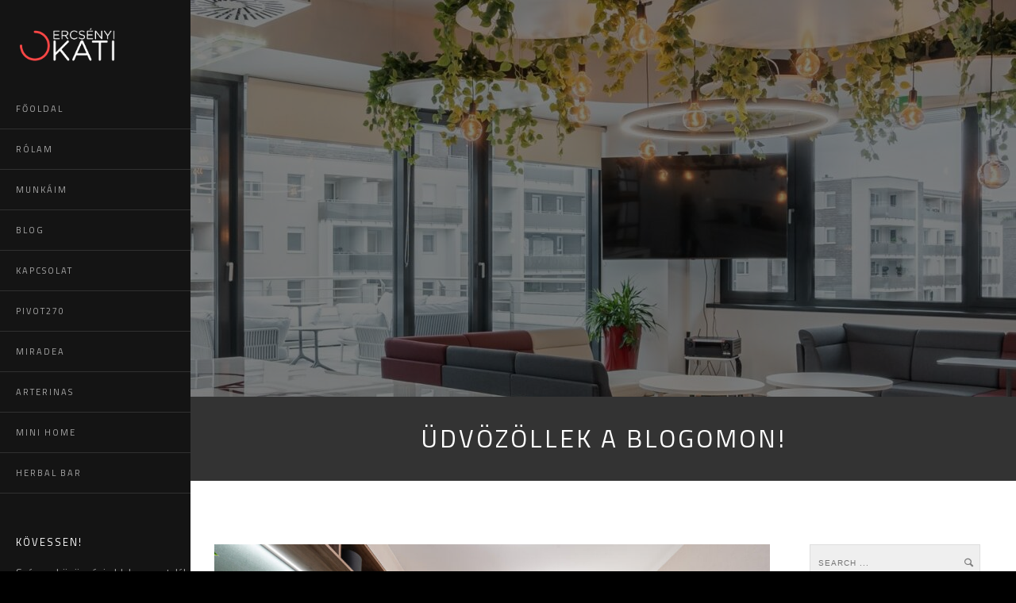

--- FILE ---
content_type: text/html; charset=UTF-8
request_url: http://www.ercsenyikati.com/blog/
body_size: 16009
content:
<!doctype html>
<!-- paulirish.com/2008/conditional-stylesheets-vs-css-hacks-answer-neither/ -->
<!--[if lt IE 7]> <html class="no-js lt-ie9 lt-ie8 lt-ie7" lang="en"> <![endif]-->
<!--[if IE 7]>    <html class="no-js lt-ie9 lt-ie8" lang="en"> <![endif]-->
<!--[if IE 8]>    <html class="no-js lt-ie9" lang="en"> <![endif]-->
<!-- Consider adding a manifest.appcache: h5bp.com/d/Offline -->
<!--[if gt IE 8]><!-->
<html class="no-js" lang="en-GB"> <!--<![endif]-->
<head>
	<meta charset="utf-8">
	<!--[if IE]>
		<meta http-equiv="X-UA-Compatible" content="IE=edge,chrome=1" >
	<![endif]-->

	<title>BLOG &laquo; Ercsényi Kati Honlapja</title>
	<meta name="viewport" content="user-scalable=no, width=device-width, initial-scale=1, maximum-scale=1" />
    <meta name="apple-mobile-web-app-capable" content="yes" />
		<link rel="stylesheet" href="http://www.ercsenyikati.com/wp-content/themes/namo/style.css">

    <script type="text/javascript">
					WebFontConfig = {
						google: { families: ['Titillium Web:regular:latin,latin-ext','Titillium Web:600:latin,latin-ext']}
					};
					(function() {
						var wf = document.createElement("script");
						wf.src = ("https:" == document.location.protocol ? "https" : "http") +
							"://ajax.googleapis.com/ajax/libs/webfont/1/webfont.js";
						wf.type = "text/javascript";
						wf.async = "true";
						var s = document.getElementsByTagName("script")[0];
						s.parentNode.insertBefore(wf, s);
					})();
				</script><meta name='robots' content='max-image-preview:large' />
<link rel='dns-prefetch' href='//maps.googleapis.com' />
<link rel="alternate" type="application/rss+xml" title="Ercsényi Kati Honlapja &raquo; Feed" href="http://www.ercsenyikati.com/feed/" />
<link rel="alternate" type="application/rss+xml" title="Ercsényi Kati Honlapja &raquo; Comments Feed" href="http://www.ercsenyikati.com/comments/feed/" />
<link rel="alternate" type="application/rss+xml" title="Ercsényi Kati Honlapja &raquo; BLOG Comments Feed" href="http://www.ercsenyikati.com/blog/feed/" />
<script type="text/javascript">
window._wpemojiSettings = {"baseUrl":"https:\/\/s.w.org\/images\/core\/emoji\/14.0.0\/72x72\/","ext":".png","svgUrl":"https:\/\/s.w.org\/images\/core\/emoji\/14.0.0\/svg\/","svgExt":".svg","source":{"concatemoji":"http:\/\/www.ercsenyikati.com\/wp-includes\/js\/wp-emoji-release.min.js?ver=6.1.9"}};
/*! This file is auto-generated */
!function(e,a,t){var n,r,o,i=a.createElement("canvas"),p=i.getContext&&i.getContext("2d");function s(e,t){var a=String.fromCharCode,e=(p.clearRect(0,0,i.width,i.height),p.fillText(a.apply(this,e),0,0),i.toDataURL());return p.clearRect(0,0,i.width,i.height),p.fillText(a.apply(this,t),0,0),e===i.toDataURL()}function c(e){var t=a.createElement("script");t.src=e,t.defer=t.type="text/javascript",a.getElementsByTagName("head")[0].appendChild(t)}for(o=Array("flag","emoji"),t.supports={everything:!0,everythingExceptFlag:!0},r=0;r<o.length;r++)t.supports[o[r]]=function(e){if(p&&p.fillText)switch(p.textBaseline="top",p.font="600 32px Arial",e){case"flag":return s([127987,65039,8205,9895,65039],[127987,65039,8203,9895,65039])?!1:!s([55356,56826,55356,56819],[55356,56826,8203,55356,56819])&&!s([55356,57332,56128,56423,56128,56418,56128,56421,56128,56430,56128,56423,56128,56447],[55356,57332,8203,56128,56423,8203,56128,56418,8203,56128,56421,8203,56128,56430,8203,56128,56423,8203,56128,56447]);case"emoji":return!s([129777,127995,8205,129778,127999],[129777,127995,8203,129778,127999])}return!1}(o[r]),t.supports.everything=t.supports.everything&&t.supports[o[r]],"flag"!==o[r]&&(t.supports.everythingExceptFlag=t.supports.everythingExceptFlag&&t.supports[o[r]]);t.supports.everythingExceptFlag=t.supports.everythingExceptFlag&&!t.supports.flag,t.DOMReady=!1,t.readyCallback=function(){t.DOMReady=!0},t.supports.everything||(n=function(){t.readyCallback()},a.addEventListener?(a.addEventListener("DOMContentLoaded",n,!1),e.addEventListener("load",n,!1)):(e.attachEvent("onload",n),a.attachEvent("onreadystatechange",function(){"complete"===a.readyState&&t.readyCallback()})),(e=t.source||{}).concatemoji?c(e.concatemoji):e.wpemoji&&e.twemoji&&(c(e.twemoji),c(e.wpemoji)))}(window,document,window._wpemojiSettings);
</script>
<style type="text/css">
img.wp-smiley,
img.emoji {
	display: inline !important;
	border: none !important;
	box-shadow: none !important;
	height: 1em !important;
	width: 1em !important;
	margin: 0 0.07em !important;
	vertical-align: -0.1em !important;
	background: none !important;
	padding: 0 !important;
}
</style>
	<link rel='stylesheet' id='wp-block-library-css' href='http://www.ercsenyikati.com/wp-includes/css/dist/block-library/style.min.css?ver=6.1.9' type='text/css' media='all' />
<link rel='stylesheet' id='classic-theme-styles-css' href='http://www.ercsenyikati.com/wp-includes/css/classic-themes.min.css?ver=1' type='text/css' media='all' />
<style id='global-styles-inline-css' type='text/css'>
body{--wp--preset--color--black: #000000;--wp--preset--color--cyan-bluish-gray: #abb8c3;--wp--preset--color--white: #ffffff;--wp--preset--color--pale-pink: #f78da7;--wp--preset--color--vivid-red: #cf2e2e;--wp--preset--color--luminous-vivid-orange: #ff6900;--wp--preset--color--luminous-vivid-amber: #fcb900;--wp--preset--color--light-green-cyan: #7bdcb5;--wp--preset--color--vivid-green-cyan: #00d084;--wp--preset--color--pale-cyan-blue: #8ed1fc;--wp--preset--color--vivid-cyan-blue: #0693e3;--wp--preset--color--vivid-purple: #9b51e0;--wp--preset--gradient--vivid-cyan-blue-to-vivid-purple: linear-gradient(135deg,rgba(6,147,227,1) 0%,rgb(155,81,224) 100%);--wp--preset--gradient--light-green-cyan-to-vivid-green-cyan: linear-gradient(135deg,rgb(122,220,180) 0%,rgb(0,208,130) 100%);--wp--preset--gradient--luminous-vivid-amber-to-luminous-vivid-orange: linear-gradient(135deg,rgba(252,185,0,1) 0%,rgba(255,105,0,1) 100%);--wp--preset--gradient--luminous-vivid-orange-to-vivid-red: linear-gradient(135deg,rgba(255,105,0,1) 0%,rgb(207,46,46) 100%);--wp--preset--gradient--very-light-gray-to-cyan-bluish-gray: linear-gradient(135deg,rgb(238,238,238) 0%,rgb(169,184,195) 100%);--wp--preset--gradient--cool-to-warm-spectrum: linear-gradient(135deg,rgb(74,234,220) 0%,rgb(151,120,209) 20%,rgb(207,42,186) 40%,rgb(238,44,130) 60%,rgb(251,105,98) 80%,rgb(254,248,76) 100%);--wp--preset--gradient--blush-light-purple: linear-gradient(135deg,rgb(255,206,236) 0%,rgb(152,150,240) 100%);--wp--preset--gradient--blush-bordeaux: linear-gradient(135deg,rgb(254,205,165) 0%,rgb(254,45,45) 50%,rgb(107,0,62) 100%);--wp--preset--gradient--luminous-dusk: linear-gradient(135deg,rgb(255,203,112) 0%,rgb(199,81,192) 50%,rgb(65,88,208) 100%);--wp--preset--gradient--pale-ocean: linear-gradient(135deg,rgb(255,245,203) 0%,rgb(182,227,212) 50%,rgb(51,167,181) 100%);--wp--preset--gradient--electric-grass: linear-gradient(135deg,rgb(202,248,128) 0%,rgb(113,206,126) 100%);--wp--preset--gradient--midnight: linear-gradient(135deg,rgb(2,3,129) 0%,rgb(40,116,252) 100%);--wp--preset--duotone--dark-grayscale: url('#wp-duotone-dark-grayscale');--wp--preset--duotone--grayscale: url('#wp-duotone-grayscale');--wp--preset--duotone--purple-yellow: url('#wp-duotone-purple-yellow');--wp--preset--duotone--blue-red: url('#wp-duotone-blue-red');--wp--preset--duotone--midnight: url('#wp-duotone-midnight');--wp--preset--duotone--magenta-yellow: url('#wp-duotone-magenta-yellow');--wp--preset--duotone--purple-green: url('#wp-duotone-purple-green');--wp--preset--duotone--blue-orange: url('#wp-duotone-blue-orange');--wp--preset--font-size--small: 13px;--wp--preset--font-size--medium: 20px;--wp--preset--font-size--large: 36px;--wp--preset--font-size--x-large: 42px;--wp--preset--spacing--20: 0.44rem;--wp--preset--spacing--30: 0.67rem;--wp--preset--spacing--40: 1rem;--wp--preset--spacing--50: 1.5rem;--wp--preset--spacing--60: 2.25rem;--wp--preset--spacing--70: 3.38rem;--wp--preset--spacing--80: 5.06rem;}:where(.is-layout-flex){gap: 0.5em;}body .is-layout-flow > .alignleft{float: left;margin-inline-start: 0;margin-inline-end: 2em;}body .is-layout-flow > .alignright{float: right;margin-inline-start: 2em;margin-inline-end: 0;}body .is-layout-flow > .aligncenter{margin-left: auto !important;margin-right: auto !important;}body .is-layout-constrained > .alignleft{float: left;margin-inline-start: 0;margin-inline-end: 2em;}body .is-layout-constrained > .alignright{float: right;margin-inline-start: 2em;margin-inline-end: 0;}body .is-layout-constrained > .aligncenter{margin-left: auto !important;margin-right: auto !important;}body .is-layout-constrained > :where(:not(.alignleft):not(.alignright):not(.alignfull)){max-width: var(--wp--style--global--content-size);margin-left: auto !important;margin-right: auto !important;}body .is-layout-constrained > .alignwide{max-width: var(--wp--style--global--wide-size);}body .is-layout-flex{display: flex;}body .is-layout-flex{flex-wrap: wrap;align-items: center;}body .is-layout-flex > *{margin: 0;}:where(.wp-block-columns.is-layout-flex){gap: 2em;}.has-black-color{color: var(--wp--preset--color--black) !important;}.has-cyan-bluish-gray-color{color: var(--wp--preset--color--cyan-bluish-gray) !important;}.has-white-color{color: var(--wp--preset--color--white) !important;}.has-pale-pink-color{color: var(--wp--preset--color--pale-pink) !important;}.has-vivid-red-color{color: var(--wp--preset--color--vivid-red) !important;}.has-luminous-vivid-orange-color{color: var(--wp--preset--color--luminous-vivid-orange) !important;}.has-luminous-vivid-amber-color{color: var(--wp--preset--color--luminous-vivid-amber) !important;}.has-light-green-cyan-color{color: var(--wp--preset--color--light-green-cyan) !important;}.has-vivid-green-cyan-color{color: var(--wp--preset--color--vivid-green-cyan) !important;}.has-pale-cyan-blue-color{color: var(--wp--preset--color--pale-cyan-blue) !important;}.has-vivid-cyan-blue-color{color: var(--wp--preset--color--vivid-cyan-blue) !important;}.has-vivid-purple-color{color: var(--wp--preset--color--vivid-purple) !important;}.has-black-background-color{background-color: var(--wp--preset--color--black) !important;}.has-cyan-bluish-gray-background-color{background-color: var(--wp--preset--color--cyan-bluish-gray) !important;}.has-white-background-color{background-color: var(--wp--preset--color--white) !important;}.has-pale-pink-background-color{background-color: var(--wp--preset--color--pale-pink) !important;}.has-vivid-red-background-color{background-color: var(--wp--preset--color--vivid-red) !important;}.has-luminous-vivid-orange-background-color{background-color: var(--wp--preset--color--luminous-vivid-orange) !important;}.has-luminous-vivid-amber-background-color{background-color: var(--wp--preset--color--luminous-vivid-amber) !important;}.has-light-green-cyan-background-color{background-color: var(--wp--preset--color--light-green-cyan) !important;}.has-vivid-green-cyan-background-color{background-color: var(--wp--preset--color--vivid-green-cyan) !important;}.has-pale-cyan-blue-background-color{background-color: var(--wp--preset--color--pale-cyan-blue) !important;}.has-vivid-cyan-blue-background-color{background-color: var(--wp--preset--color--vivid-cyan-blue) !important;}.has-vivid-purple-background-color{background-color: var(--wp--preset--color--vivid-purple) !important;}.has-black-border-color{border-color: var(--wp--preset--color--black) !important;}.has-cyan-bluish-gray-border-color{border-color: var(--wp--preset--color--cyan-bluish-gray) !important;}.has-white-border-color{border-color: var(--wp--preset--color--white) !important;}.has-pale-pink-border-color{border-color: var(--wp--preset--color--pale-pink) !important;}.has-vivid-red-border-color{border-color: var(--wp--preset--color--vivid-red) !important;}.has-luminous-vivid-orange-border-color{border-color: var(--wp--preset--color--luminous-vivid-orange) !important;}.has-luminous-vivid-amber-border-color{border-color: var(--wp--preset--color--luminous-vivid-amber) !important;}.has-light-green-cyan-border-color{border-color: var(--wp--preset--color--light-green-cyan) !important;}.has-vivid-green-cyan-border-color{border-color: var(--wp--preset--color--vivid-green-cyan) !important;}.has-pale-cyan-blue-border-color{border-color: var(--wp--preset--color--pale-cyan-blue) !important;}.has-vivid-cyan-blue-border-color{border-color: var(--wp--preset--color--vivid-cyan-blue) !important;}.has-vivid-purple-border-color{border-color: var(--wp--preset--color--vivid-purple) !important;}.has-vivid-cyan-blue-to-vivid-purple-gradient-background{background: var(--wp--preset--gradient--vivid-cyan-blue-to-vivid-purple) !important;}.has-light-green-cyan-to-vivid-green-cyan-gradient-background{background: var(--wp--preset--gradient--light-green-cyan-to-vivid-green-cyan) !important;}.has-luminous-vivid-amber-to-luminous-vivid-orange-gradient-background{background: var(--wp--preset--gradient--luminous-vivid-amber-to-luminous-vivid-orange) !important;}.has-luminous-vivid-orange-to-vivid-red-gradient-background{background: var(--wp--preset--gradient--luminous-vivid-orange-to-vivid-red) !important;}.has-very-light-gray-to-cyan-bluish-gray-gradient-background{background: var(--wp--preset--gradient--very-light-gray-to-cyan-bluish-gray) !important;}.has-cool-to-warm-spectrum-gradient-background{background: var(--wp--preset--gradient--cool-to-warm-spectrum) !important;}.has-blush-light-purple-gradient-background{background: var(--wp--preset--gradient--blush-light-purple) !important;}.has-blush-bordeaux-gradient-background{background: var(--wp--preset--gradient--blush-bordeaux) !important;}.has-luminous-dusk-gradient-background{background: var(--wp--preset--gradient--luminous-dusk) !important;}.has-pale-ocean-gradient-background{background: var(--wp--preset--gradient--pale-ocean) !important;}.has-electric-grass-gradient-background{background: var(--wp--preset--gradient--electric-grass) !important;}.has-midnight-gradient-background{background: var(--wp--preset--gradient--midnight) !important;}.has-small-font-size{font-size: var(--wp--preset--font-size--small) !important;}.has-medium-font-size{font-size: var(--wp--preset--font-size--medium) !important;}.has-large-font-size{font-size: var(--wp--preset--font-size--large) !important;}.has-x-large-font-size{font-size: var(--wp--preset--font-size--x-large) !important;}
.wp-block-navigation a:where(:not(.wp-element-button)){color: inherit;}
:where(.wp-block-columns.is-layout-flex){gap: 2em;}
.wp-block-pullquote{font-size: 1.5em;line-height: 1.6;}
</style>
<link rel='stylesheet' id='contact-form-7-css' href='http://www.ercsenyikati.com/wp-content/plugins/contact-form-7/includes/css/styles.css?ver=5.6.4' type='text/css' media='all' />
<link rel='stylesheet' id='be-themes-layout-css' href='http://www.ercsenyikati.com/wp-content/themes/namo/css/layout.css?ver=6.1.9' type='text/css' media='all' />
<link rel='stylesheet' id='be-themes-shortcodes-css' href='http://www.ercsenyikati.com/wp-content/themes/namo/css/shortcodes.css?ver=6.1.9' type='text/css' media='all' />
<link rel='stylesheet' id='be-themes-css-css' href='http://www.ercsenyikati.com/wp-admin/admin-ajax.php?action=be_themes_options_css&#038;ver=6.1.9' type='text/css' media='all' />
<link rel='stylesheet' id='fontello-css' href='http://www.ercsenyikati.com/wp-content/themes/namo/fonts/fontello/be-themes.css?ver=6.1.9' type='text/css' media='all' />
<link rel='stylesheet' id='be-lightbox-css-css' href='http://www.ercsenyikati.com/wp-content/themes/namo/css/magnific-popup.css?ver=6.1.9' type='text/css' media='all' />
<link rel='stylesheet' id='be-flexslider-css' href='http://www.ercsenyikati.com/wp-content/themes/namo/css/flexslider.css?ver=6.1.9' type='text/css' media='all' />
<link rel='stylesheet' id='be-animations-css' href='http://www.ercsenyikati.com/wp-content/themes/namo/css/animate-custom.css?ver=6.1.9' type='text/css' media='all' />
<link rel='stylesheet' id='be-slider-css' href='http://www.ercsenyikati.com/wp-content/themes/namo/css/be-slider.css?ver=6.1.9' type='text/css' media='all' />
<script type='text/javascript' src='http://www.ercsenyikati.com/wp-includes/js/jquery/jquery.min.js?ver=3.6.1' id='jquery-core-js'></script>
<script type='text/javascript' src='http://www.ercsenyikati.com/wp-includes/js/jquery/jquery-migrate.min.js?ver=3.3.2' id='jquery-migrate-js'></script>
<script type='text/javascript' src='http://www.ercsenyikati.com/wp-content/plugins/revslider/public/assets/js/rbtools.min.js?ver=6.6.7' async id='tp-tools-js'></script>
<script type='text/javascript' src='http://www.ercsenyikati.com/wp-content/plugins/revslider/public/assets/js/rs6.min.js?ver=6.6.7' async id='revmin-js'></script>
<script type='text/javascript' src='http://www.ercsenyikati.com/wp-content/themes/namo/js/vendor/modernizr-2.6.2.min.js?ver=6.1.9' id='modernizr-js'></script>
<link rel="https://api.w.org/" href="http://www.ercsenyikati.com/wp-json/" /><link rel="alternate" type="application/json" href="http://www.ercsenyikati.com/wp-json/wp/v2/pages/2604" /><link rel="EditURI" type="application/rsd+xml" title="RSD" href="http://www.ercsenyikati.com/xmlrpc.php?rsd" />
<link rel="wlwmanifest" type="application/wlwmanifest+xml" href="http://www.ercsenyikati.com/wp-includes/wlwmanifest.xml" />
<meta name="generator" content="WordPress 6.1.9" />
<link rel="canonical" href="http://www.ercsenyikati.com/blog/" />
<link rel='shortlink' href='http://www.ercsenyikati.com/?p=2604' />
<link rel="alternate" type="application/json+oembed" href="http://www.ercsenyikati.com/wp-json/oembed/1.0/embed?url=http%3A%2F%2Fwww.ercsenyikati.com%2Fblog%2F" />
<link rel="alternate" type="text/xml+oembed" href="http://www.ercsenyikati.com/wp-json/oembed/1.0/embed?url=http%3A%2F%2Fwww.ercsenyikati.com%2Fblog%2F&#038;format=xml" />
<link rel="apple-touch-icon" sizes="180x180" href="/wp-content/uploads/fbrfg/apple-touch-icon.png">
<link rel="icon" type="image/png" sizes="32x32" href="/wp-content/uploads/fbrfg/favicon-32x32.png">
<link rel="icon" type="image/png" sizes="16x16" href="/wp-content/uploads/fbrfg/favicon-16x16.png">
<link rel="manifest" href="/wp-content/uploads/fbrfg/site.webmanifest">
<link rel="mask-icon" href="/wp-content/uploads/fbrfg/safari-pinned-tab.svg" color="#5bbad5">
<link rel="shortcut icon" href="/wp-content/uploads/fbrfg/favicon.ico">
<meta name="msapplication-TileColor" content="#da532c">
<meta name="msapplication-config" content="/wp-content/uploads/fbrfg/browserconfig.xml">
<meta name="theme-color" content="#ffffff"><style type="text/css" id="custom-background-css">
body.custom-background { background-color: #000000; }
</style>
	<meta name="generator" content="Powered by Slider Revolution 6.6.7 - responsive, Mobile-Friendly Slider Plugin for WordPress with comfortable drag and drop interface." />
<script>function setREVStartSize(e){
			//window.requestAnimationFrame(function() {
				window.RSIW = window.RSIW===undefined ? window.innerWidth : window.RSIW;
				window.RSIH = window.RSIH===undefined ? window.innerHeight : window.RSIH;
				try {
					var pw = document.getElementById(e.c).parentNode.offsetWidth,
						newh;
					pw = pw===0 || isNaN(pw) || (e.l=="fullwidth" || e.layout=="fullwidth") ? window.RSIW : pw;
					e.tabw = e.tabw===undefined ? 0 : parseInt(e.tabw);
					e.thumbw = e.thumbw===undefined ? 0 : parseInt(e.thumbw);
					e.tabh = e.tabh===undefined ? 0 : parseInt(e.tabh);
					e.thumbh = e.thumbh===undefined ? 0 : parseInt(e.thumbh);
					e.tabhide = e.tabhide===undefined ? 0 : parseInt(e.tabhide);
					e.thumbhide = e.thumbhide===undefined ? 0 : parseInt(e.thumbhide);
					e.mh = e.mh===undefined || e.mh=="" || e.mh==="auto" ? 0 : parseInt(e.mh,0);
					if(e.layout==="fullscreen" || e.l==="fullscreen")
						newh = Math.max(e.mh,window.RSIH);
					else{
						e.gw = Array.isArray(e.gw) ? e.gw : [e.gw];
						for (var i in e.rl) if (e.gw[i]===undefined || e.gw[i]===0) e.gw[i] = e.gw[i-1];
						e.gh = e.el===undefined || e.el==="" || (Array.isArray(e.el) && e.el.length==0)? e.gh : e.el;
						e.gh = Array.isArray(e.gh) ? e.gh : [e.gh];
						for (var i in e.rl) if (e.gh[i]===undefined || e.gh[i]===0) e.gh[i] = e.gh[i-1];
											
						var nl = new Array(e.rl.length),
							ix = 0,
							sl;
						e.tabw = e.tabhide>=pw ? 0 : e.tabw;
						e.thumbw = e.thumbhide>=pw ? 0 : e.thumbw;
						e.tabh = e.tabhide>=pw ? 0 : e.tabh;
						e.thumbh = e.thumbhide>=pw ? 0 : e.thumbh;
						for (var i in e.rl) nl[i] = e.rl[i]<window.RSIW ? 0 : e.rl[i];
						sl = nl[0];
						for (var i in nl) if (sl>nl[i] && nl[i]>0) { sl = nl[i]; ix=i;}
						var m = pw>(e.gw[ix]+e.tabw+e.thumbw) ? 1 : (pw-(e.tabw+e.thumbw)) / (e.gw[ix]);
						newh =  (e.gh[ix] * m) + (e.tabh + e.thumbh);
					}
					var el = document.getElementById(e.c);
					if (el!==null && el) el.style.height = newh+"px";
					el = document.getElementById(e.c+"_wrapper");
					if (el!==null && el) {
						el.style.height = newh+"px";
						el.style.display = "block";
					}
				} catch(e){
					console.log("Failure at Presize of Slider:" + e)
				}
			//});
		  };</script>
</head>
<script type="text/javascript">
	jQuery.browser = {};
	(function () {
		jQuery.browser.msie = false;
		jQuery.browser.version = 0;
		if (navigator.userAgent.match(/MSIE ([0-9]+)\./)) {
				jQuery.browser.msie = true;
				jQuery.browser.version = RegExp.$1;
		}
	})();
</script>
<body class="page-template page-template-blog page-template-blog-php page page-id-2604 custom-background header-transparent single-page-version left-header">
	<div class="sb-slidebar sb-left">
					<div id="sb-slidebar-content" class="sb-slidebar-content ajaxable">
				<div id="logo-sidebar"><a href="http://www.ercsenyikati.com"><img class="transparent-logo dark-scheme-logo" src="http://www.ercsenyikati.com/wp-content/uploads/2014/12/ekati-logo_new.png" alt="" /></a></div><div class="menu"><ul id="slidebar-menu" class="clearfix"><li id="menu-item-3301" class="menu-item menu-item-type-post_type menu-item-object-page menu-item-home menu-item-3301"><a href="http://www.ercsenyikati.com/">FŐOLDAL</a></li>
<li id="menu-item-3302" class="menu-item menu-item-type-post_type menu-item-object-page menu-item-3302"><a href="http://www.ercsenyikati.com/rolam/">RÓLAM</a></li>
<li id="menu-item-3303" class="menu-item menu-item-type-post_type menu-item-object-page menu-item-3303"><a href="http://www.ercsenyikati.com/munkaim/">MUNKÁIM</a></li>
<li id="menu-item-3304" class="menu-item menu-item-type-post_type menu-item-object-page current-menu-item page_item page-item-2604 current_page_item menu-item-3304"><a href="http://www.ercsenyikati.com/blog/" aria-current="page">BLOG</a></li>
<li id="menu-item-3305" class="menu-item menu-item-type-post_type menu-item-object-page menu-item-3305"><a href="http://www.ercsenyikati.com/kapcsolat/">KAPCSOLAT</a></li>
<li id="menu-item-3306" class="menu-item menu-item-type-post_type menu-item-object-page menu-item-3306"><a href="http://www.ercsenyikati.com/pivot270/">PIVOT270</a></li>
<li id="menu-item-3983" class="menu-item menu-item-type-post_type menu-item-object-page menu-item-3983"><a href="http://www.ercsenyikati.com/miradea/">MIRADEA</a></li>
<li id="menu-item-5241" class="menu-item menu-item-type-post_type menu-item-object-page menu-item-5241"><a href="http://www.ercsenyikati.com/arterinas/">ARTERINAS</a></li>
<li id="menu-item-6279" class="menu-item menu-item-type-post_type menu-item-object-page menu-item-6279"><a href="http://www.ercsenyikati.com/mini-home/">MINI HOME</a></li>
<li id="menu-item-6835" class="menu-item menu-item-type-post_type menu-item-object-page menu-item-6835"><a href="http://www.ercsenyikati.com/herbalbar/">HERBAL BAR</a></li>
</ul></div><div class="widget_text widget"><h6>KÖVESSEN!</h6>			<div class="textwidget">Számos közösségi oldalon megtalál és követhet, így mindig értesülhet legújabb projektjeimről.

<br><br>

<div class="slidebar_soc_icons">

	<a href="http://facebook.com/ercsenyi.katalin"><i class="icon-facebook title-icon circled small " style="background-color:#FF4847;color:#ffffff; border: 0px; height: 40px; width: 40px"></i></a>
	<a href="https://www.linkedin.com/in/ercsenyi-katalin-33892a88/"><i class="icon-linkedin title-icon circled small " style="background-color:#FF4847;color:#ffffff; border: 0px; height: 40px; width: 40px"></i></a>
	<a href="https://www.behance.net/katalinercsenyi"><i class="icon-behance title-icon circled small " style="background-color:#FF4847;color:#ffffff; border: 0px; height: 40px; width: 40px"></i></a>
<a href="http://talent.adweek.com/katalinercsenyi"><i class="icon-acrobat title-icon circled small " style="background-color:#FF4847;color:#ffffff; border: 0px; height: 40px; width: 40px"></i></a>

<br><br>

</div></div>
		</div>			</div>
			</div>
	<div id="main-wrapper">
		<div id="main" class="ajaxable layout-wide" >
			<header id="header">
	<div id="header-inner-wrap" class="transparent background--light" data-headerscheme="background--light">
				<div id="header-wrap" class="be-wrap clearfix" data-default-height="1193" data-sticky-height="1173">
			<div id="logo">
				<a href="http://www.ercsenyikati.com"><img class="transparent-logo dark-scheme-logo" src="http://www.ercsenyikati.com/wp-content/uploads/2014/12/ekati-logo_new.png" alt="" /><img class="transparent-logo light-scheme-logo" src="http://www.ercsenyikati.com/wp-content/uploads/2014/12/ekati-logo_new.png" alt="" /><img class="normal-logo" src="http://www.ercsenyikati.com/wp-content/uploads/2014/12/ekati-logo_new.png" alt="" /></a>			</div>
			<div class="header-controls">
										<div class="menu-controls sliderbar-menu-controller right" title="Sidebar Menu Controller"><i class="font-icon icon-menu"></i></div>
															<div class="header-search-controls">
				<i class="search-button icon-search font-icon"></i>
				<div class="search-box-wrapper">
					<form role="search" method="get" class="searchform" action="http://www.ercsenyikati.com/" >
	    <input type="text" placeholder="Search ..." value="" name="s" class="s" />
	    <i class="search-icon icon-search font-icon"></i>
	    <input type="submit" class="search-submit" value="" />
	    </form>				</div>
			</div>
													<div class="mobile-nav-controller-wrap">
							<div class="menu-controls mobile-nav-controller" title="Mobile Menu Controller"><i class="font-icon icon-menu"></i></div>
						</div>
							</div>
			<nav id="navigation" class="clearfix">	
				<div class="menu left"><ul id="menu" class="clearfix"><li class="menu-item menu-item-type-post_type menu-item-object-page menu-item-home menu-item-3301"><a href="http://www.ercsenyikati.com/">FŐOLDAL</a></li>
<li class="menu-item menu-item-type-post_type menu-item-object-page menu-item-3302"><a href="http://www.ercsenyikati.com/rolam/">RÓLAM</a></li>
<li class="menu-item menu-item-type-post_type menu-item-object-page menu-item-3303"><a href="http://www.ercsenyikati.com/munkaim/">MUNKÁIM</a></li>
<li class="menu-item menu-item-type-post_type menu-item-object-page current-menu-item page_item page-item-2604 current_page_item menu-item-3304"><a href="http://www.ercsenyikati.com/blog/" aria-current="page">BLOG</a></li>
<li class="menu-item menu-item-type-post_type menu-item-object-page menu-item-3305"><a href="http://www.ercsenyikati.com/kapcsolat/">KAPCSOLAT</a></li>
<li class="menu-item menu-item-type-post_type menu-item-object-page menu-item-3306"><a href="http://www.ercsenyikati.com/pivot270/">PIVOT270</a></li>
<li class="menu-item menu-item-type-post_type menu-item-object-page menu-item-3983"><a href="http://www.ercsenyikati.com/miradea/">MIRADEA</a></li>
<li class="menu-item menu-item-type-post_type menu-item-object-page menu-item-5241"><a href="http://www.ercsenyikati.com/arterinas/">ARTERINAS</a></li>
<li class="menu-item menu-item-type-post_type menu-item-object-page menu-item-6279"><a href="http://www.ercsenyikati.com/mini-home/">MINI HOME</a></li>
<li class="menu-item menu-item-type-post_type menu-item-object-page menu-item-6835"><a href="http://www.ercsenyikati.com/herbalbar/">HERBAL BAR</a></li>
</ul></div>			</nav><!-- End Navigation -->
		</div>
		<div class="clearfix">
			<div class="mobile-menu"><ul id="mobile-menu" class="clearfix"><li class="menu-item menu-item-type-post_type menu-item-object-page menu-item-home menu-item-3301"><a href="http://www.ercsenyikati.com/">FŐOLDAL</a></li>
<li class="menu-item menu-item-type-post_type menu-item-object-page menu-item-3302"><a href="http://www.ercsenyikati.com/rolam/">RÓLAM</a></li>
<li class="menu-item menu-item-type-post_type menu-item-object-page menu-item-3303"><a href="http://www.ercsenyikati.com/munkaim/">MUNKÁIM</a></li>
<li class="menu-item menu-item-type-post_type menu-item-object-page current-menu-item page_item page-item-2604 current_page_item menu-item-3304"><a href="http://www.ercsenyikati.com/blog/" aria-current="page">BLOG</a></li>
<li class="menu-item menu-item-type-post_type menu-item-object-page menu-item-3305"><a href="http://www.ercsenyikati.com/kapcsolat/">KAPCSOLAT</a></li>
<li class="menu-item menu-item-type-post_type menu-item-object-page menu-item-3306"><a href="http://www.ercsenyikati.com/pivot270/">PIVOT270</a></li>
<li class="menu-item menu-item-type-post_type menu-item-object-page menu-item-3983"><a href="http://www.ercsenyikati.com/miradea/">MIRADEA</a></li>
<li class="menu-item menu-item-type-post_type menu-item-object-page menu-item-5241"><a href="http://www.ercsenyikati.com/arterinas/">ARTERINAS</a></li>
<li class="menu-item menu-item-type-post_type menu-item-object-page menu-item-6279"><a href="http://www.ercsenyikati.com/mini-home/">MINI HOME</a></li>
<li class="menu-item menu-item-type-post_type menu-item-object-page menu-item-6835"><a href="http://www.ercsenyikati.com/herbalbar/">HERBAL BAR</a></li>
</ul></div>		</div>
	</div>
</header> <!-- END HEADER --><div class="header-hero-section" id="hero-section"><div class="header-hero-custom-section"><div class="hero-section-wrap be-section  full-yes  be-bg-parallax  be-bg-overlay  clearfix" style="background: url(http://www.ercsenyikati.com/wp-content/uploads/2022/12/DSC06605-HDR-masolata-2-1-scaled.jpg) no-repeat fixed center center;; height: 500px !important;"><div class="section-overlay" style="background: #000000; -ms-filter: progid:DXImageTransform.Microsoft.Alpha(Opacity=50);filter: alpha(opacity=50);-moz-opacity: 0.5;-khtml-opacity: 0.5;opacity: 0.5;"></div><div class="be-row be-wrap"><div class="hero-section-inner-wrap"><div class="hero-section-inner"></div></div></div></div></div></div><div class="clearfix">
<div class="be-section       clearfix" data-headerscheme="background--light" style="background-color: #333333;" ><div class="be-section-pad clearfix" style="padding-top:30px;padding-bottom:30px;"><div class="be-row clearfix be-wrap "><div class="one-col column-block clearfix  " style=""><h3 style="text-align: center;"><span style="font-size: 24pt; color: #ffffff;">Üdvözöllek a blogomon!</span></h3>
</div></div></div></div>
</div>
<section id="content" class="right-sidebar-page">
	<div id="content-wrap" class="be-wrap clearfix"> 
		<section id="page-content" class="content-single-sidebar">
			<div class="clearfix style1-blog">
					
<article id="post-6887" class="blog-post clearfix post-6887 post type-post status-publish format-standard has-post-thumbnail hentry category-belsoepiteszet tag-belsoepiteszet-3 tag-design tag-ercsenyi-katalin tag-ercsenyi-kati tag-interior tag-lakas tag-lakberendezes tag-pivot270">
	<div class="post-content-wrap">
		<div class="post-thumb">	
	<div class="element-inner">        	
		<a href="http://www.ercsenyikati.com/wp-content/uploads/2026/01/DSC00161-HDR-scaled.jpg" class="image-popup-vertical-fit mfp-image thumb-wrap">
			<img width="1024" height="683" src="http://www.ercsenyikati.com/wp-content/uploads/2026/01/DSC00161-HDR-1024x683.jpg" class="attachment-large size-large wp-post-image" alt="" decoding="async" loading="lazy" srcset="http://www.ercsenyikati.com/wp-content/uploads/2026/01/DSC00161-HDR-1024x683.jpg 1024w, http://www.ercsenyikati.com/wp-content/uploads/2026/01/DSC00161-HDR-300x200.jpg 300w, http://www.ercsenyikati.com/wp-content/uploads/2026/01/DSC00161-HDR-768x512.jpg 768w, http://www.ercsenyikati.com/wp-content/uploads/2026/01/DSC00161-HDR-1536x1024.jpg 1536w, http://www.ercsenyikati.com/wp-content/uploads/2026/01/DSC00161-HDR-2048x1365.jpg 2048w, http://www.ercsenyikati.com/wp-content/uploads/2026/01/DSC00161-HDR-650x433.jpg 650w, http://www.ercsenyikati.com/wp-content/uploads/2026/01/DSC00161-HDR-75x50.jpg 75w" sizes="(max-width: 1024px) 100vw, 1024px" />			<div class="thumb-overlay">
				<div class="thumb-bg">
					<div class="thumb-title fadeIn animated">
						<i class="portfolio-ovelay-icon"></i>
					</div>
				</div>
			</div>
		</a>
	</div>			
</div>
		<div class="article-details">
			<header class="post-header clearfix">
									<h5 class="post-title">
						<a href="http://www.ercsenyikati.com/woodland-by-cordia-mintalakas/"> 
							Woodland by Cordia mintalakás						</a>
					</h5>
								</header>
			<nav class="post-nav meta-font secondary_text">
	<ul class="clearfix">
		<li class="post-meta">January 08 2026<span class="post-meta-sep">|</span></li>
		<li class="post-meta post-comments">
			<a href="http://www.ercsenyikati.com/woodland-by-cordia-mintalakas/#respond">0  comments</a>
			<span class="post-meta-sep">|</span>
		</li>		
		<li class="post-meta post-category">Category :<a href="http://www.ercsenyikati.com/category/belsoepiteszet/" title="View all posts in Belsőépítészet"> Belsőépítészet</a></li>	
	</ul>
</nav>							<div class="post-details">
					<div class="post-content">
						<p>2025 szeptemberében került átadásra a Woodland by Cordia lakóparkban az általunk tervezett és kivitelezett mintalakás, amelyet kifejezetten hirdetési és promóciós célokra rendelt meg tőlünk a beruházó.&nbsp;A projekt során egy kompakt alapterületű, mégis élhető otthont kellett létrehoznunk, amely vizuálisan is erős üzenetet közvetít a leendő vásárlók felé. A lakás eredetileg egyetlen, nyitott térből állt. Tervezői koncepciónk egyik kulcseleme volt, hogy ezt a teret funkcionálisan tagoljuk, miközben megőrizzük a levegősségét. Ennek érdekében [&hellip;]</p>
<p><a href="http://www.ercsenyikati.com/woodland-by-cordia-mintalakas/" class="more-link">Continue Reading</a></p>					</div>
				</div>
				
		</div>
		<div class="clearfix"></div>
	</div>
	<div class="blog-separator clearfix">
		<hr class="separator" />
	</div>
</article>	
<article id="post-6866" class="blog-post clearfix post-6866 post type-post status-publish format-standard has-post-thumbnail hentry category-belsoepiteszet category-iroda tag-belsoepiteszet-3 tag-design tag-ercsenyi-katalin tag-ercsenyi-kati tag-interior tag-iroda tag-office tag-office-design tag-pivot270">
	<div class="post-content-wrap">
		<div class="post-thumb">	
	<div class="element-inner">        	
		<a href="http://www.ercsenyikati.com/wp-content/uploads/2025/09/DSC05559-HDR-scaled.jpg" class="image-popup-vertical-fit mfp-image thumb-wrap">
			<img width="1024" height="683" src="http://www.ercsenyikati.com/wp-content/uploads/2025/09/DSC05559-HDR-1024x683.jpg" class="attachment-large size-large wp-post-image" alt="" decoding="async" loading="lazy" srcset="http://www.ercsenyikati.com/wp-content/uploads/2025/09/DSC05559-HDR-1024x683.jpg 1024w, http://www.ercsenyikati.com/wp-content/uploads/2025/09/DSC05559-HDR-300x200.jpg 300w, http://www.ercsenyikati.com/wp-content/uploads/2025/09/DSC05559-HDR-768x512.jpg 768w, http://www.ercsenyikati.com/wp-content/uploads/2025/09/DSC05559-HDR-1536x1024.jpg 1536w, http://www.ercsenyikati.com/wp-content/uploads/2025/09/DSC05559-HDR-2048x1365.jpg 2048w, http://www.ercsenyikati.com/wp-content/uploads/2025/09/DSC05559-HDR-650x433.jpg 650w, http://www.ercsenyikati.com/wp-content/uploads/2025/09/DSC05559-HDR-75x50.jpg 75w" sizes="(max-width: 1024px) 100vw, 1024px" />			<div class="thumb-overlay">
				<div class="thumb-bg">
					<div class="thumb-title fadeIn animated">
						<i class="portfolio-ovelay-icon"></i>
					</div>
				</div>
			</div>
		</a>
	</div>			
</div>
		<div class="article-details">
			<header class="post-header clearfix">
									<h5 class="post-title">
						<a href="http://www.ercsenyikati.com/eos-faktor-zrt/"> 
							EOS Faktor Zrt.						</a>
					</h5>
								</header>
			<nav class="post-nav meta-font secondary_text">
	<ul class="clearfix">
		<li class="post-meta">September 10 2025<span class="post-meta-sep">|</span></li>
		<li class="post-meta post-comments">
			<a href="http://www.ercsenyikati.com/eos-faktor-zrt/#respond">0  comments</a>
			<span class="post-meta-sep">|</span>
		</li>		
		<li class="post-meta post-category">Category :<a href="http://www.ercsenyikati.com/category/belsoepiteszet/" title="View all posts in Belsőépítészet"> Belsőépítészet</a> , <a href="http://www.ercsenyikati.com/category/belsoepiteszet/iroda/" title="View all posts in Iroda"> Iroda</a></li>	
	</ul>
</nav>							<div class="post-details">
					<div class="post-content">
						<p>Nagy örömmel mutatjuk be legújabb belsőépítészeti munkánkat, amely során a EOS Faktor Zrt. budapesti irodájának belső tereit terveztük újra.&nbsp;A cég kérésére a megbízás középpontjában a közösségi terek álltak. Tervezés során egy olyan helyet képzeltünk el, ahol a mindennapi munka mellett, az egész csapat összegyűlhet&nbsp;megbeszélésekre, közös céges eseményekre vagy akár egy kötetlen péntek délutáni beszélgetésre is. A terek kialakításánál a rugalmasság volt az egyik legfontosabb szempont. A bútorokat úgy terveztük, hogy [&hellip;]</p>
<p><a href="http://www.ercsenyikati.com/eos-faktor-zrt/" class="more-link">Continue Reading</a></p>					</div>
				</div>
				
		</div>
		<div class="clearfix"></div>
	</div>
	<div class="blog-separator clearfix">
		<hr class="separator" />
	</div>
</article>	
<article id="post-6845" class="blog-post clearfix post-6845 post type-post status-publish format-standard has-post-thumbnail hentry category-belsoepiteszet tag-belsoepiteszet-3 tag-decoration tag-design tag-ercsenyi-katalin tag-ercsenyi-kati tag-interior tag-interior-budapest tag-interior-design tag-interiordesign tag-iroda tag-office tag-office-design tag-pivot270">
	<div class="post-content-wrap">
		<div class="post-thumb">	
	<div class="element-inner">        	
		<a href="http://www.ercsenyikati.com/wp-content/uploads/2025/07/DSC03352-scaled.jpg" class="image-popup-vertical-fit mfp-image thumb-wrap">
			<img width="1024" height="683" src="http://www.ercsenyikati.com/wp-content/uploads/2025/07/DSC03352-1024x683.jpg" class="attachment-large size-large wp-post-image" alt="" decoding="async" loading="lazy" srcset="http://www.ercsenyikati.com/wp-content/uploads/2025/07/DSC03352-1024x683.jpg 1024w, http://www.ercsenyikati.com/wp-content/uploads/2025/07/DSC03352-300x200.jpg 300w, http://www.ercsenyikati.com/wp-content/uploads/2025/07/DSC03352-768x512.jpg 768w, http://www.ercsenyikati.com/wp-content/uploads/2025/07/DSC03352-1536x1024.jpg 1536w, http://www.ercsenyikati.com/wp-content/uploads/2025/07/DSC03352-2048x1365.jpg 2048w, http://www.ercsenyikati.com/wp-content/uploads/2025/07/DSC03352-650x433.jpg 650w, http://www.ercsenyikati.com/wp-content/uploads/2025/07/DSC03352-75x50.jpg 75w" sizes="(max-width: 1024px) 100vw, 1024px" />			<div class="thumb-overlay">
				<div class="thumb-bg">
					<div class="thumb-title fadeIn animated">
						<i class="portfolio-ovelay-icon"></i>
					</div>
				</div>
			</div>
		</a>
	</div>			
</div>
		<div class="article-details">
			<header class="post-header clearfix">
									<h5 class="post-title">
						<a href="http://www.ercsenyikati.com/mvm-szekhaz-iroda-2-utem/"> 
							<a href="https://pivot270.com/hu/mvm-szekhaz-iroda-2-utem/">MVM székház iroda – 2. ütem</a>						</a>
					</h5>
								</header>
			<nav class="post-nav meta-font secondary_text">
	<ul class="clearfix">
		<li class="post-meta">July 01 2025<span class="post-meta-sep">|</span></li>
		<li class="post-meta post-comments">
			<a href="http://www.ercsenyikati.com/mvm-szekhaz-iroda-2-utem/#respond">0  comments</a>
			<span class="post-meta-sep">|</span>
		</li>		
		<li class="post-meta post-category">Category :<a href="http://www.ercsenyikati.com/category/belsoepiteszet/" title="View all posts in Belsőépítészet"> Belsőépítészet</a></li>	
	</ul>
</nav>							<div class="post-details">
					<div class="post-content">
						<p>Örömmel mutatjuk be az MVM Zrt. székházában megvalósult második irodabővítési ütemet, amelyet stúdiónk az első fázis sikerét követően, annak tervezői szellemiségét továbbvíve alakított ki. A cél ezúttal is egy korszerű, funkcionális és inspiráló munkakörnyezet létrehozása volt, amely alkalmazkodik a munkavállalók sokféle igényéhez. Az új irodatér koncepciója a változatos munkavégzési formák támogatását helyezte a középpontba: az open office kialakítás mellett saját asztalok és megosztott (shared desk) munkaállomások biztosítják a rugalmasságot. A [&hellip;]</p>
<p><a href="http://www.ercsenyikati.com/mvm-szekhaz-iroda-2-utem/" class="more-link">Continue Reading</a></p>					</div>
				</div>
				
		</div>
		<div class="clearfix"></div>
	</div>
	<div class="blog-separator clearfix">
		<hr class="separator" />
	</div>
</article>	
<article id="post-6815" class="blog-post clearfix post-6815 post type-post status-publish format-standard has-post-thumbnail hentry category-belsoepiteszet tag-belsoepiteszet-3 tag-decoration tag-design tag-ercsenyi-katalin tag-ercsenyi-kati tag-interior tag-iroda tag-office tag-pivot270">
	<div class="post-content-wrap">
		<div class="post-thumb">	
	<div class="element-inner">        	
		<a href="http://www.ercsenyikati.com/wp-content/uploads/2025/04/DSC08558-scaled.jpg" class="image-popup-vertical-fit mfp-image thumb-wrap">
			<img width="1024" height="683" src="http://www.ercsenyikati.com/wp-content/uploads/2025/04/DSC08558-1024x683.jpg" class="attachment-large size-large wp-post-image" alt="" decoding="async" loading="lazy" srcset="http://www.ercsenyikati.com/wp-content/uploads/2025/04/DSC08558-1024x683.jpg 1024w, http://www.ercsenyikati.com/wp-content/uploads/2025/04/DSC08558-300x200.jpg 300w, http://www.ercsenyikati.com/wp-content/uploads/2025/04/DSC08558-768x512.jpg 768w, http://www.ercsenyikati.com/wp-content/uploads/2025/04/DSC08558-1536x1024.jpg 1536w, http://www.ercsenyikati.com/wp-content/uploads/2025/04/DSC08558-2048x1365.jpg 2048w, http://www.ercsenyikati.com/wp-content/uploads/2025/04/DSC08558-650x433.jpg 650w, http://www.ercsenyikati.com/wp-content/uploads/2025/04/DSC08558-75x50.jpg 75w" sizes="(max-width: 1024px) 100vw, 1024px" />			<div class="thumb-overlay">
				<div class="thumb-bg">
					<div class="thumb-title fadeIn animated">
						<i class="portfolio-ovelay-icon"></i>
					</div>
				</div>
			</div>
		</a>
	</div>			
</div>
		<div class="article-details">
			<header class="post-header clearfix">
									<h5 class="post-title">
						<a href="http://www.ercsenyikati.com/heavy-tools-premier-outlet-biatorbagy/"> 
							<a href="https://pivot270.com/hu/heavy-tools-premier-outlet-biatorbagy/">Heavy Tools – Premier Outlet, Biatorbágy</a>						</a>
					</h5>
								</header>
			<nav class="post-nav meta-font secondary_text">
	<ul class="clearfix">
		<li class="post-meta">April 30 2025<span class="post-meta-sep">|</span></li>
		<li class="post-meta post-comments">
			<a href="http://www.ercsenyikati.com/heavy-tools-premier-outlet-biatorbagy/#respond">0  comments</a>
			<span class="post-meta-sep">|</span>
		</li>		
		<li class="post-meta post-category">Category :<a href="http://www.ercsenyikati.com/category/belsoepiteszet/" title="View all posts in Belsőépítészet"> Belsőépítészet</a></li>	
	</ul>
</nav>							<div class="post-details">
					<div class="post-content">
						<p>A Heavy Tools legnagyobb magyarországi üzletének megtervezése izgalmas és komplex kihívás volt számunkra. A 390 négyzetméteres, Biatorbágyi Premier Outletben található üzlet belsőépítészeti kialakításakor elsődleges szempontunk volt, hogy a márka vásárlóinak és munkatársainak igényei egyaránt érvényesüljenek a térben. A vásárlókat már az érkezéskor egy szoborcsoport-szerű installáció fogadja, ahol próbababákon a legfrissebb kollekciók jelennek meg. A háttérben kapott helyet a kassza, melynek pultja figyelemfelkeltő, mégis harmonikusan illeszkedik az üzlettér egészébe, és rezonál [&hellip;]</p>
<p><a href="http://www.ercsenyikati.com/heavy-tools-premier-outlet-biatorbagy/" class="more-link">Continue Reading</a></p>					</div>
				</div>
				
		</div>
		<div class="clearfix"></div>
	</div>
	<div class="blog-separator clearfix">
		<hr class="separator" />
	</div>
</article>	
<article id="post-6795" class="blog-post clearfix post-6795 post type-post status-publish format-standard has-post-thumbnail hentry category-belsoepiteszet tag-belsoepiteszet-3 tag-decoration tag-design tag-ercsenyi-katalin tag-ercsenyi-kati tag-ercsenyikati tag-interior tag-iroda tag-office tag-office-design tag-officedesign tag-pivot270">
	<div class="post-content-wrap">
		<div class="post-thumb">	
	<div class="element-inner">        	
		<a href="http://www.ercsenyikati.com/wp-content/uploads/2025/04/DSC09686-HDR-scaled.jpg" class="image-popup-vertical-fit mfp-image thumb-wrap">
			<img width="1024" height="683" src="http://www.ercsenyikati.com/wp-content/uploads/2025/04/DSC09686-HDR-1024x683.jpg" class="attachment-large size-large wp-post-image" alt="" decoding="async" loading="lazy" srcset="http://www.ercsenyikati.com/wp-content/uploads/2025/04/DSC09686-HDR-1024x683.jpg 1024w, http://www.ercsenyikati.com/wp-content/uploads/2025/04/DSC09686-HDR-300x200.jpg 300w, http://www.ercsenyikati.com/wp-content/uploads/2025/04/DSC09686-HDR-768x512.jpg 768w, http://www.ercsenyikati.com/wp-content/uploads/2025/04/DSC09686-HDR-1536x1024.jpg 1536w, http://www.ercsenyikati.com/wp-content/uploads/2025/04/DSC09686-HDR-2048x1365.jpg 2048w, http://www.ercsenyikati.com/wp-content/uploads/2025/04/DSC09686-HDR-650x433.jpg 650w, http://www.ercsenyikati.com/wp-content/uploads/2025/04/DSC09686-HDR-75x50.jpg 75w" sizes="(max-width: 1024px) 100vw, 1024px" />			<div class="thumb-overlay">
				<div class="thumb-bg">
					<div class="thumb-title fadeIn animated">
						<i class="portfolio-ovelay-icon"></i>
					</div>
				</div>
			</div>
		</a>
	</div>			
</div>
		<div class="article-details">
			<header class="post-header clearfix">
									<h5 class="post-title">
						<a href="http://www.ercsenyikati.com/knorr-bremse-fekrendszerek-kft/"> 
							<a href="https://pivot270.com/hu/knorr-bremse-fekrendszerek-kft/">Knorr-Bremse Fékrendszerek Kft.</a>						</a>
					</h5>
								</header>
			<nav class="post-nav meta-font secondary_text">
	<ul class="clearfix">
		<li class="post-meta">April 29 2025<span class="post-meta-sep">|</span></li>
		<li class="post-meta post-comments">
			<a href="http://www.ercsenyikati.com/knorr-bremse-fekrendszerek-kft/#respond">0  comments</a>
			<span class="post-meta-sep">|</span>
		</li>		
		<li class="post-meta post-category">Category :<a href="http://www.ercsenyikati.com/category/belsoepiteszet/" title="View all posts in Belsőépítészet"> Belsőépítészet</a></li>	
	</ul>
</nav>							<div class="post-details">
					<div class="post-content">
						<p>Nagy örömmel mutatjuk be legújabb belsőépítészeti munkánkat, amely során a Knorr-Bremse budapesti központjának belső tereit terveztük újra. A projekt egy összesen 6000 négyzetméteres területen valósult meg, a földszinttől egészen az ötödik emeletig, hat szinten át. A célunk az volt, hogy a Knorr-Bremse nemzetközi arculatához hűen, modern, funkcionális és inspiráló munkakörnyezetet hozzunk létre. A tervezési munka kiterjedt a recepcióra, a közlekedőfolyosókra, a rugalmas munkavégzést támogató shared office zónákra, valamint a kantin [&hellip;]</p>
<p><a href="http://www.ercsenyikati.com/knorr-bremse-fekrendszerek-kft/" class="more-link">Continue Reading</a></p>					</div>
				</div>
				
		</div>
		<div class="clearfix"></div>
	</div>
	<div class="blog-separator clearfix">
		<hr class="separator" />
	</div>
</article>	
<article id="post-6762" class="blog-post clearfix post-6762 post type-post status-publish format-standard has-post-thumbnail hentry category-belsoepiteszet tag-belsoepiteszet-3 tag-decoration tag-design tag-ercsenyi-katalin tag-ercsenyi-kati tag-interior tag-iroda tag-office tag-pivot270 tag-stand">
	<div class="post-content-wrap">
		<div class="post-thumb">	
	<div class="element-inner">        	
		<a href="http://www.ercsenyikati.com/wp-content/uploads/2025/04/DSC05384-HDR-2-scaled.jpg" class="image-popup-vertical-fit mfp-image thumb-wrap">
			<img width="1024" height="683" src="http://www.ercsenyikati.com/wp-content/uploads/2025/04/DSC05384-HDR-2-1024x683.jpg" class="attachment-large size-large wp-post-image" alt="" decoding="async" loading="lazy" srcset="http://www.ercsenyikati.com/wp-content/uploads/2025/04/DSC05384-HDR-2-1024x683.jpg 1024w, http://www.ercsenyikati.com/wp-content/uploads/2025/04/DSC05384-HDR-2-300x200.jpg 300w, http://www.ercsenyikati.com/wp-content/uploads/2025/04/DSC05384-HDR-2-768x512.jpg 768w, http://www.ercsenyikati.com/wp-content/uploads/2025/04/DSC05384-HDR-2-1536x1024.jpg 1536w, http://www.ercsenyikati.com/wp-content/uploads/2025/04/DSC05384-HDR-2-2048x1365.jpg 2048w, http://www.ercsenyikati.com/wp-content/uploads/2025/04/DSC05384-HDR-2-650x433.jpg 650w, http://www.ercsenyikati.com/wp-content/uploads/2025/04/DSC05384-HDR-2-75x50.jpg 75w" sizes="(max-width: 1024px) 100vw, 1024px" />			<div class="thumb-overlay">
				<div class="thumb-bg">
					<div class="thumb-title fadeIn animated">
						<i class="portfolio-ovelay-icon"></i>
					</div>
				</div>
			</div>
		</a>
	</div>			
</div>
		<div class="article-details">
			<header class="post-header clearfix">
									<h5 class="post-title">
						<a href="http://www.ercsenyikati.com/konigsberg-consulting-kft/"> 
							Königsberg Consulting Kft.						</a>
					</h5>
								</header>
			<nav class="post-nav meta-font secondary_text">
	<ul class="clearfix">
		<li class="post-meta">April 23 2025<span class="post-meta-sep">|</span></li>
		<li class="post-meta post-comments">
			<a href="http://www.ercsenyikati.com/konigsberg-consulting-kft/#respond">0  comments</a>
			<span class="post-meta-sep">|</span>
		</li>		
		<li class="post-meta post-category">Category :<a href="http://www.ercsenyikati.com/category/belsoepiteszet/" title="View all posts in Belsőépítészet"> Belsőépítészet</a></li>	
	</ul>
</nav>							<div class="post-details">
					<div class="post-content">
						<p>A Pivot270 csapata ezúttal a Königsberg vállalat új, 130 m²-es irodájának megtervezésére kapott megbízást. A projekt során a funkcionalitás és a márkaidentitás kéz a kézben járt, célunk egy olyan professzionális munkakörnyezet kialakítása volt, amely tükrözi a cég értékeit, miközben inspiráló és időtálló teret biztosít munkatársai és ügyfelei számára. A színvilág kialakításánál a Königsberg arculati színei – a kék, a sárga és a szürke – adták az alapot. Ezek a tónusok [&hellip;]</p>
<p><a href="http://www.ercsenyikati.com/konigsberg-consulting-kft/" class="more-link">Continue Reading</a></p>					</div>
				</div>
				
		</div>
		<div class="clearfix"></div>
	</div>
	<div class="blog-separator clearfix">
		<hr class="separator" />
	</div>
</article>	
<article id="post-6725" class="blog-post clearfix post-6725 post type-post status-publish format-standard has-post-thumbnail hentry category-belsoepiteszet category-uzletberendezes tag-belsoepiteszet-3 tag-decoration tag-design tag-ercsenyi-katalin tag-ercsenyi-kati tag-interior tag-iroda tag-office tag-pivot270 tag-stand">
	<div class="post-content-wrap">
		<div class="post-thumb">	
	<div class="element-inner">        	
		<a href="http://www.ercsenyikati.com/wp-content/uploads/2025/04/DSC08341-2-scaled.jpg" class="image-popup-vertical-fit mfp-image thumb-wrap">
			<img width="1024" height="683" src="http://www.ercsenyikati.com/wp-content/uploads/2025/04/DSC08341-2-1024x683.jpg" class="attachment-large size-large wp-post-image" alt="" decoding="async" loading="lazy" srcset="http://www.ercsenyikati.com/wp-content/uploads/2025/04/DSC08341-2-1024x683.jpg 1024w, http://www.ercsenyikati.com/wp-content/uploads/2025/04/DSC08341-2-300x200.jpg 300w, http://www.ercsenyikati.com/wp-content/uploads/2025/04/DSC08341-2-768x512.jpg 768w, http://www.ercsenyikati.com/wp-content/uploads/2025/04/DSC08341-2-1536x1024.jpg 1536w, http://www.ercsenyikati.com/wp-content/uploads/2025/04/DSC08341-2-2048x1365.jpg 2048w, http://www.ercsenyikati.com/wp-content/uploads/2025/04/DSC08341-2-650x433.jpg 650w, http://www.ercsenyikati.com/wp-content/uploads/2025/04/DSC08341-2-75x50.jpg 75w" sizes="(max-width: 1024px) 100vw, 1024px" />			<div class="thumb-overlay">
				<div class="thumb-bg">
					<div class="thumb-title fadeIn animated">
						<i class="portfolio-ovelay-icon"></i>
					</div>
				</div>
			</div>
		</a>
	</div>			
</div>
		<div class="article-details">
			<header class="post-header clearfix">
									<h5 class="post-title">
						<a href="http://www.ercsenyikati.com/heavy-tools-westend-bevasarlokozpont/"> 
							<a href="https://pivot270.com/hu/heavy-tools-westend-bevasarlokozpont/">Heavy Tools Westend Bevásárlóközpont</a>						</a>
					</h5>
								</header>
			<nav class="post-nav meta-font secondary_text">
	<ul class="clearfix">
		<li class="post-meta">April 08 2025<span class="post-meta-sep">|</span></li>
		<li class="post-meta post-comments">
			<a href="http://www.ercsenyikati.com/heavy-tools-westend-bevasarlokozpont/#respond">0  comments</a>
			<span class="post-meta-sep">|</span>
		</li>		
		<li class="post-meta post-category">Category :<a href="http://www.ercsenyikati.com/category/belsoepiteszet/" title="View all posts in Belsőépítészet"> Belsőépítészet</a> , <a href="http://www.ercsenyikati.com/category/uzletberendezes/" title="View all posts in Üzletberendezés"> Üzletberendezés</a></li>	
	</ul>
</nav>							<div class="post-details">
					<div class="post-content">
						<p>Legutóbbi belsőépítészeti projektünk keretében a Budapest egyik legforgalmasabb bevásárlóközpontjában található Heavy Tools üzlet teljes körű tervezését vállaltuk. A 160 négyzetméteres alapterületű üzlet kialakítását alapos kutatómunka előzte meg: kiemelt figyelmet fordítottunk a vásárlói szokások és térhasználati preferenciák feltérképezésére. A tervezési koncepció középpontjába a praktikus térkihasználás és a termékek vizuálisan megnyerő, logikus elrendezése került. Célunk az volt, hogy a látogatók könnyedén eligazodjanak a térben, miközben a márka arculata erőteljesen és következetesen jelenik [&hellip;]</p>
<p><a href="http://www.ercsenyikati.com/heavy-tools-westend-bevasarlokozpont/" class="more-link">Continue Reading</a></p>					</div>
				</div>
				
		</div>
		<div class="clearfix"></div>
	</div>
	<div class="blog-separator clearfix">
		<hr class="separator" />
	</div>
</article>	
<article id="post-6649" class="blog-post clearfix post-6649 post type-post status-publish format-standard has-post-thumbnail hentry category-belsoepiteszet category-uncategorised tag-belsoepiteszet-3 tag-design tag-ercsenyi-katalin tag-ercsenyi-kati tag-interior tag-iroda tag-office tag-pivot270">
	<div class="post-content-wrap">
		<div class="post-thumb">	
	<div class="element-inner">        	
		<a href="http://www.ercsenyikati.com/wp-content/uploads/2025/03/DSC06759-HDR-1.jpg" class="image-popup-vertical-fit mfp-image thumb-wrap">
			<img width="1" height="1" src="http://www.ercsenyikati.com/wp-content/uploads/2025/03/DSC06759-HDR-1.jpg" class="attachment-large size-large wp-post-image" alt="" decoding="async" loading="lazy" />			<div class="thumb-overlay">
				<div class="thumb-bg">
					<div class="thumb-title fadeIn animated">
						<i class="portfolio-ovelay-icon"></i>
					</div>
				</div>
			</div>
		</a>
	</div>			
</div>
		<div class="article-details">
			<header class="post-header clearfix">
									<h5 class="post-title">
						<a href="http://www.ercsenyikati.com/tricky-communications-kft/"> 
							Tricky Communications Kft.						</a>
					</h5>
								</header>
			<nav class="post-nav meta-font secondary_text">
	<ul class="clearfix">
		<li class="post-meta">March 03 2025<span class="post-meta-sep">|</span></li>
		<li class="post-meta post-comments">
			<a href="http://www.ercsenyikati.com/tricky-communications-kft/#respond">0  comments</a>
			<span class="post-meta-sep">|</span>
		</li>		
		<li class="post-meta post-category">Category :<a href="http://www.ercsenyikati.com/category/belsoepiteszet/" title="View all posts in Belsőépítészet"> Belsőépítészet</a> , <a href="http://www.ercsenyikati.com/category/uncategorised/" title="View all posts in Uncategorised"> Uncategorised</a></li>	
	</ul>
</nav>							<div class="post-details">
					<div class="post-content">
						<p>A Tricky Communication Kft. budapesti irodájának belsőépítészeti tervezésekor arra összpontosítottunk, hogy minden egyes részlet támogassa a dinamikus és sokrétű munkafolyamataikat. A kreatív reklámügynökség igényeihez igazodva olyan teret alakítottunk ki, amely egyszerre ösztönzi az együttműködést és lehetőséget biztosít az egyéni elmélyülésre is. Az iroda kialakításában a zöld szín dominál, amely végigvonul a tér minden szegletén, a professzionális ügyfélfogadástól kezdve a tárgyalókon át egészen az open space munkaterületekig. A zöld elemek nemcsak [&hellip;]</p>
<p><a href="http://www.ercsenyikati.com/tricky-communications-kft/" class="more-link">Continue Reading</a></p>					</div>
				</div>
				
		</div>
		<div class="clearfix"></div>
	</div>
	<div class="blog-separator clearfix">
		<hr class="separator" />
	</div>
</article>	
<article id="post-6618" class="blog-post clearfix post-6618 post type-post status-publish format-standard has-post-thumbnail hentry category-belsoepiteszet tag-ercsenyikati tag-interior tag-interiordesign tag-office tag-officedesign tag-pivot270">
	<div class="post-content-wrap">
		<div class="post-thumb">	
	<div class="element-inner">        	
		<a href="http://www.ercsenyikati.com/wp-content/uploads/2025/02/DSC05577-HDR-scaled.jpg" class="image-popup-vertical-fit mfp-image thumb-wrap">
			<img width="1024" height="683" src="http://www.ercsenyikati.com/wp-content/uploads/2025/02/DSC05577-HDR-1024x683.jpg" class="attachment-large size-large wp-post-image" alt="" decoding="async" loading="lazy" srcset="http://www.ercsenyikati.com/wp-content/uploads/2025/02/DSC05577-HDR-1024x683.jpg 1024w, http://www.ercsenyikati.com/wp-content/uploads/2025/02/DSC05577-HDR-300x200.jpg 300w, http://www.ercsenyikati.com/wp-content/uploads/2025/02/DSC05577-HDR-768x512.jpg 768w, http://www.ercsenyikati.com/wp-content/uploads/2025/02/DSC05577-HDR-1536x1024.jpg 1536w, http://www.ercsenyikati.com/wp-content/uploads/2025/02/DSC05577-HDR-2048x1365.jpg 2048w, http://www.ercsenyikati.com/wp-content/uploads/2025/02/DSC05577-HDR-650x433.jpg 650w, http://www.ercsenyikati.com/wp-content/uploads/2025/02/DSC05577-HDR-75x50.jpg 75w" sizes="(max-width: 1024px) 100vw, 1024px" />			<div class="thumb-overlay">
				<div class="thumb-bg">
					<div class="thumb-title fadeIn animated">
						<i class="portfolio-ovelay-icon"></i>
					</div>
				</div>
			</div>
		</a>
	</div>			
</div>
		<div class="article-details">
			<header class="post-header clearfix">
									<h5 class="post-title">
						<a href="http://www.ercsenyikati.com/m-it-iroda/"> 
							M-IT IRODA						</a>
					</h5>
								</header>
			<nav class="post-nav meta-font secondary_text">
	<ul class="clearfix">
		<li class="post-meta">February 20 2025<span class="post-meta-sep">|</span></li>
		<li class="post-meta post-comments">
			<a href="http://www.ercsenyikati.com/m-it-iroda/#respond">0  comments</a>
			<span class="post-meta-sep">|</span>
		</li>		
		<li class="post-meta post-category">Category :<a href="http://www.ercsenyikati.com/category/belsoepiteszet/" title="View all posts in Belsőépítészet"> Belsőépítészet</a></li>	
	</ul>
</nav>							<div class="post-details">
					<div class="post-content">
						<p>Az M-IT irodájának tervezését az első pillanattól kezdve végigkísértük, egészen az átadásig, hogy egy modern és inspiráló munkakörnyezet valósulhasson meg. Az érkezőket egyedi háttérrel tervezett recepció fogadja, amely barátságos és professzionális első benyomást nyújt. Az open space munkaterületek mellett hangszigetelő filc panelekkel borított tárgyalók és meeting fülkék biztosítanak csendes teret a privát megbeszélésekhez és az elmélyült munkához. A munkavállalók számára kialakított lounge rész és a kényelmes konyhai étkező pedig lehetőséget [&hellip;]</p>
<p><a href="http://www.ercsenyikati.com/m-it-iroda/" class="more-link">Continue Reading</a></p>					</div>
				</div>
				
		</div>
		<div class="clearfix"></div>
	</div>
	<div class="blog-separator clearfix">
		<hr class="separator" />
	</div>
</article>	
<article id="post-6585" class="blog-post clearfix post-6585 post type-post status-publish format-standard has-post-thumbnail hentry category-belsoepiteszet tag-belsoepiteszet-3 tag-decoration tag-design tag-ercsenyi-katalin tag-ercsenyi-kati tag-ercsenyikati tag-interior tag-interiordesign tag-iroda tag-office tag-officedesign tag-pivot tag-pivot270">
	<div class="post-content-wrap">
		<div class="post-thumb">	
	<div class="element-inner">        	
		<a href="http://www.ercsenyikati.com/wp-content/uploads/2025/01/DSC02149-HDR-2-scaled.jpg" class="image-popup-vertical-fit mfp-image thumb-wrap">
			<img width="1024" height="683" src="http://www.ercsenyikati.com/wp-content/uploads/2025/01/DSC02149-HDR-2-1024x683.jpg" class="attachment-large size-large wp-post-image" alt="" decoding="async" loading="lazy" srcset="http://www.ercsenyikati.com/wp-content/uploads/2025/01/DSC02149-HDR-2-1024x683.jpg 1024w, http://www.ercsenyikati.com/wp-content/uploads/2025/01/DSC02149-HDR-2-300x200.jpg 300w, http://www.ercsenyikati.com/wp-content/uploads/2025/01/DSC02149-HDR-2-768x512.jpg 768w, http://www.ercsenyikati.com/wp-content/uploads/2025/01/DSC02149-HDR-2-1536x1024.jpg 1536w, http://www.ercsenyikati.com/wp-content/uploads/2025/01/DSC02149-HDR-2-2048x1365.jpg 2048w, http://www.ercsenyikati.com/wp-content/uploads/2025/01/DSC02149-HDR-2-650x433.jpg 650w, http://www.ercsenyikati.com/wp-content/uploads/2025/01/DSC02149-HDR-2-75x50.jpg 75w" sizes="(max-width: 1024px) 100vw, 1024px" />			<div class="thumb-overlay">
				<div class="thumb-bg">
					<div class="thumb-title fadeIn animated">
						<i class="portfolio-ovelay-icon"></i>
					</div>
				</div>
			</div>
		</a>
	</div>			
</div>
		<div class="article-details">
			<header class="post-header clearfix">
									<h5 class="post-title">
						<a href="http://www.ercsenyikati.com/mvm-zrt-szekhaz-iroda/"> 
							MVM Zrt. székház iroda						</a>
					</h5>
								</header>
			<nav class="post-nav meta-font secondary_text">
	<ul class="clearfix">
		<li class="post-meta">January 09 2025<span class="post-meta-sep">|</span></li>
		<li class="post-meta post-comments">
			<a href="http://www.ercsenyikati.com/mvm-zrt-szekhaz-iroda/#respond">0  comments</a>
			<span class="post-meta-sep">|</span>
		</li>		
		<li class="post-meta post-category">Category :<a href="http://www.ercsenyikati.com/category/belsoepiteszet/" title="View all posts in Belsőépítészet"> Belsőépítészet</a></li>	
	</ul>
</nav>							<div class="post-details">
					<div class="post-content">
						<p>Ezúttal az MVM Zrt. egyik iroda újragondolását és átalakítását bízták ránk, amely a cég kapacitásbővítési igényeihez igazodva valósult meg. Koncepciónk alapja az eredeti cellás kialakítás egyterű irodatérré alakítása volt. Végeredményül két összefüggő, modern open-office tér jött létre, amelyet a munkavégzés különböző formáihoz igazítottunk. Állítható bench munkaállomások és hot desk zónák biztosítják a rugalmasságot, miközben mobil telefonfülkék kínálnak zavartalan helyet a megbeszélésekhez és telefonhívásokhoz. A közösségi és privát terek kiegyensúlyozása külön [&hellip;]</p>
<p><a href="http://www.ercsenyikati.com/mvm-zrt-szekhaz-iroda/" class="more-link">Continue Reading</a></p>					</div>
				</div>
				
		</div>
		<div class="clearfix"></div>
	</div>
	<div class="blog-separator clearfix">
		<hr class="separator" />
	</div>
</article>			</div> 
			<div class="pagination_parent"><div class="pagination secondary_text"><span class='current alt-bg alt-bg-text-color'>1</span><a href='http://www.ercsenyikati.com/blog/page/2/' class='inactive sec-bg sec-color' >2</a><a href='http://www.ercsenyikati.com/blog/page/3/' class='inactive sec-bg sec-color' >3</a><a href='http://www.ercsenyikati.com/blog/page/4/' class='inactive sec-bg sec-color' >4</a><a href='http://www.ercsenyikati.com/blog/page/2/' class='sec-bg sec-color'>Next &rsaquo;</a><a href='http://www.ercsenyikati.com/blog/page/27/' class='sec-bg sec-color'>Last &raquo;</a></div>
 </div> 
		</section> 			<section id="right-sidebar" class="sidebar-widgets">
				<div class="sidebar-widgets-wrap">
	<div class="widget_search widget"><form role="search" method="get" class="searchform" action="http://www.ercsenyikati.com/" >
	    <input type="text" placeholder="Search ..." value="" name="s" class="s" />
	    <i class="search-icon icon-search font-icon"></i>
	    <input type="submit" class="search-submit" value="" />
	    </form></div>			<div class="widget_recent_entries widget">			<h6>Recent Posts</h6>			<ul class="recent_post_container">
						<li class="recent_posts clearfix sec-border-bottom">
								<div class="recent_post_img">
					<a href="http://www.ercsenyikati.com/woodland-by-cordia-mintalakas/" title="Woodland by Cordia mintalakás">
						<img width="50" height="50" src="http://www.ercsenyikati.com/wp-content/uploads/2026/01/DSC00161-HDR-150x150.jpg" class="attachment-50x50 size-50x50 wp-post-image" alt="" decoding="async" loading="lazy" />					</a>
				</div>
								<div class="recent_post_content">
					<a href="http://www.ercsenyikati.com/woodland-by-cordia-mintalakas/" title="Woodland by Cordia mintalakás">
					Woodland by Cordia mintalakás</a>
					<span class="recent-post-date">January 8, 2026</span>
				</div>
			</li>
						<li class="recent_posts clearfix sec-border-bottom">
								<div class="recent_post_img">
					<a href="http://www.ercsenyikati.com/eos-faktor-zrt/" title="EOS Faktor Zrt.">
						<img width="50" height="50" src="http://www.ercsenyikati.com/wp-content/uploads/2025/09/DSC05559-HDR-150x150.jpg" class="attachment-50x50 size-50x50 wp-post-image" alt="" decoding="async" loading="lazy" />					</a>
				</div>
								<div class="recent_post_content">
					<a href="http://www.ercsenyikati.com/eos-faktor-zrt/" title="EOS Faktor Zrt.">
					EOS Faktor Zrt.</a>
					<span class="recent-post-date">September 10, 2025</span>
				</div>
			</li>
						<li class="recent_posts clearfix sec-border-bottom">
								<div class="recent_post_img">
					<a href="http://www.ercsenyikati.com/mvm-szekhaz-iroda-2-utem/" title="&lt;a href=&quot;https://pivot270.com/hu/mvm-szekhaz-iroda-2-utem/&quot;&gt;MVM székház iroda – 2. ütem&lt;/a&gt;">
						<img width="50" height="50" src="http://www.ercsenyikati.com/wp-content/uploads/2025/07/DSC03352-150x150.jpg" class="attachment-50x50 size-50x50 wp-post-image" alt="" decoding="async" loading="lazy" />					</a>
				</div>
								<div class="recent_post_content">
					<a href="http://www.ercsenyikati.com/mvm-szekhaz-iroda-2-utem/" title="&lt;a href=&quot;https://pivot270.com/hu/mvm-szekhaz-iroda-2-utem/&quot;&gt;MVM székház iroda – 2. ütem&lt;/a&gt;">
					<a href="https://pivot270.com/hu/mvm-szekhaz-iroda-2-utem/">MVM székház iroda – 2. ütem</a></a>
					<span class="recent-post-date">July 1, 2025</span>
				</div>
			</li>
						</ul>
			</div>	<div class="widget_tag_cloud widget"><h6>Tags</h6><div class="tagcloud"><a href="http://www.ercsenyikati.com/tag/architect/" class="tag-cloud-link tag-link-673 tag-link-position-1" style="font-size: 10px;">architect</a>
<a href="http://www.ercsenyikati.com/tag/azevirodaja-2/" class="tag-cloud-link tag-link-723 tag-link-position-2" style="font-size: 10px;">azevirodaja</a>
<a href="http://www.ercsenyikati.com/tag/az-ev-irodaja/" class="tag-cloud-link tag-link-514 tag-link-position-3" style="font-size: 10px;">az év irodája</a>
<a href="http://www.ercsenyikati.com/tag/belsoepiteszet-3/" class="tag-cloud-link tag-link-148 tag-link-position-4" style="font-size: 10px;">belsőépítészet</a>
<a href="http://www.ercsenyikati.com/tag/belter/" class="tag-cloud-link tag-link-603 tag-link-position-5" style="font-size: 10px;">beltér</a>
<a href="http://www.ercsenyikati.com/tag/budapest/" class="tag-cloud-link tag-link-342 tag-link-position-6" style="font-size: 10px;">budapest</a>
<a href="http://www.ercsenyikati.com/tag/cordia/" class="tag-cloud-link tag-link-346 tag-link-position-7" style="font-size: 10px;">cordia</a>
<a href="http://www.ercsenyikati.com/tag/decor/" class="tag-cloud-link tag-link-403 tag-link-position-8" style="font-size: 10px;">decor</a>
<a href="http://www.ercsenyikati.com/tag/decoration/" class="tag-cloud-link tag-link-402 tag-link-position-9" style="font-size: 10px;">decoration</a>
<a href="http://www.ercsenyikati.com/tag/decorationideas/" class="tag-cloud-link tag-link-674 tag-link-position-10" style="font-size: 10px;">decorationideas</a>
<a href="http://www.ercsenyikati.com/tag/dehullu/" class="tag-cloud-link tag-link-433 tag-link-position-11" style="font-size: 10px;">Dehullu</a>
<a href="http://www.ercsenyikati.com/tag/design/" class="tag-cloud-link tag-link-341 tag-link-position-12" style="font-size: 10px;">design</a>
<a href="http://www.ercsenyikati.com/tag/epam/" class="tag-cloud-link tag-link-339 tag-link-position-13" style="font-size: 10px;">epam</a>
<a href="http://www.ercsenyikati.com/tag/ercsenyikati/" class="tag-cloud-link tag-link-554 tag-link-position-14" style="font-size: 10px;">ercsenyikati</a>
<a href="http://www.ercsenyikati.com/tag/ercsenyi-katalin/" class="tag-cloud-link tag-link-587 tag-link-position-15" style="font-size: 10px;">Ercsényi Katalin</a>
<a href="http://www.ercsenyikati.com/tag/ercsenyi-kati/" class="tag-cloud-link tag-link-594 tag-link-position-16" style="font-size: 10px;">Ercsényi Kati</a>
<a href="http://www.ercsenyikati.com/tag/esemeny-installacio/" class="tag-cloud-link tag-link-191 tag-link-position-17" style="font-size: 10px;">esemény installáció</a>
<a href="http://www.ercsenyikati.com/tag/event-installation/" class="tag-cloud-link tag-link-602 tag-link-position-18" style="font-size: 10px;">event installation</a>
<a href="http://www.ercsenyikati.com/tag/evirodaja/" class="tag-cloud-link tag-link-706 tag-link-position-19" style="font-size: 10px;">evirodaja</a>
<a href="http://www.ercsenyikati.com/tag/exhibition/" class="tag-cloud-link tag-link-575 tag-link-position-20" style="font-size: 10px;">exhibition</a>
<a href="http://www.ercsenyikati.com/tag/implementation/" class="tag-cloud-link tag-link-414 tag-link-position-21" style="font-size: 10px;">implementation</a>
<a href="http://www.ercsenyikati.com/tag/installation/" class="tag-cloud-link tag-link-443 tag-link-position-22" style="font-size: 10px;">installation</a>
<a href="http://www.ercsenyikati.com/tag/interior/" class="tag-cloud-link tag-link-589 tag-link-position-23" style="font-size: 10px;">interior</a>
<a href="http://www.ercsenyikati.com/tag/interior-budapest/" class="tag-cloud-link tag-link-151 tag-link-position-24" style="font-size: 10px;">interior Budapest</a>
<a href="http://www.ercsenyikati.com/tag/interiordesign/" class="tag-cloud-link tag-link-382 tag-link-position-25" style="font-size: 10px;">interiordesign</a>
<a href="http://www.ercsenyikati.com/tag/interior-design/" class="tag-cloud-link tag-link-149 tag-link-position-26" style="font-size: 10px;">interior design</a>
<a href="http://www.ercsenyikati.com/tag/interiordesigner/" class="tag-cloud-link tag-link-675 tag-link-position-27" style="font-size: 10px;">interiordesigner</a>
<a href="http://www.ercsenyikati.com/tag/iroda/" class="tag-cloud-link tag-link-381 tag-link-position-28" style="font-size: 10px;">iroda</a>
<a href="http://www.ercsenyikati.com/tag/iroda-design/" class="tag-cloud-link tag-link-624 tag-link-position-29" style="font-size: 10px;">iroda design</a>
<a href="http://www.ercsenyikati.com/tag/irodadesign/" class="tag-cloud-link tag-link-676 tag-link-position-30" style="font-size: 10px;">irodadesign</a>
<a href="http://www.ercsenyikati.com/tag/kiallitas/" class="tag-cloud-link tag-link-576 tag-link-position-31" style="font-size: 10px;">kiállítás</a>
<a href="http://www.ercsenyikati.com/tag/kiallitasi-stand-2/" class="tag-cloud-link tag-link-99 tag-link-position-32" style="font-size: 10px;">kiállítási stand</a>
<a href="http://www.ercsenyikati.com/tag/office/" class="tag-cloud-link tag-link-114 tag-link-position-33" style="font-size: 10px;">office</a>
<a href="http://www.ercsenyikati.com/tag/officedesign/" class="tag-cloud-link tag-link-318 tag-link-position-34" style="font-size: 10px;">officedesign</a>
<a href="http://www.ercsenyikati.com/tag/office-design/" class="tag-cloud-link tag-link-310 tag-link-position-35" style="font-size: 10px;">Office design</a>
<a href="http://www.ercsenyikati.com/tag/officestyling/" class="tag-cloud-link tag-link-677 tag-link-position-36" style="font-size: 10px;">officestyling</a>
<a href="http://www.ercsenyikati.com/tag/pivot/" class="tag-cloud-link tag-link-120 tag-link-position-37" style="font-size: 10px;">pivot</a>
<a href="http://www.ercsenyikati.com/tag/pivot270/" class="tag-cloud-link tag-link-588 tag-link-position-38" style="font-size: 10px;">pivot270</a>
<a href="http://www.ercsenyikati.com/tag/production/" class="tag-cloud-link tag-link-442 tag-link-position-39" style="font-size: 10px;">production</a>
<a href="http://www.ercsenyikati.com/tag/retail/" class="tag-cloud-link tag-link-357 tag-link-position-40" style="font-size: 10px;">retail</a>
<a href="http://www.ercsenyikati.com/tag/shopguard/" class="tag-cloud-link tag-link-50 tag-link-position-41" style="font-size: 10px;">Shopguard</a>
<a href="http://www.ercsenyikati.com/tag/stand/" class="tag-cloud-link tag-link-580 tag-link-position-42" style="font-size: 10px;">stand</a>
<a href="http://www.ercsenyikati.com/tag/tervezes/" class="tag-cloud-link tag-link-427 tag-link-position-43" style="font-size: 10px;">tervezés</a>
<a href="http://www.ercsenyikati.com/tag/workspace/" class="tag-cloud-link tag-link-679 tag-link-position-44" style="font-size: 10px;">workspace</a>
<a href="http://www.ercsenyikati.com/tag/uzletberendezes/" class="tag-cloud-link tag-link-157 tag-link-position-45" style="font-size: 10px;">üzletberendezés</a></div>
</div><div class="widget_categories widget"><h6>Categories</h6>
			<ul>
					<li class="cat-item cat-item-30"><a href="http://www.ercsenyikati.com/category/belsoepiteszet/">Belsőépítészet</a>
</li>
	<li class="cat-item cat-item-45"><a href="http://www.ercsenyikati.com/category/bevasarlokozpont-stand/">Bevásárlóközpont stand</a>
</li>
	<li class="cat-item cat-item-46"><a href="http://www.ercsenyikati.com/category/esemeny-installacio/">Esemény installáció</a>
</li>
	<li class="cat-item cat-item-58"><a href="http://www.ercsenyikati.com/category/formatervezes/">Formatervezés</a>
</li>
	<li class="cat-item cat-item-553"><a href="http://www.ercsenyikati.com/category/interju/">interjú</a>
</li>
	<li class="cat-item cat-item-744"><a href="http://www.ercsenyikati.com/category/belsoepiteszet/iroda/">Iroda</a>
</li>
	<li class="cat-item cat-item-47"><a href="http://www.ercsenyikati.com/category/kiallitasi-stand/">Kiállítási stand</a>
</li>
	<li class="cat-item cat-item-1"><a href="http://www.ercsenyikati.com/category/uncategorised/">Uncategorised</a>
</li>
	<li class="cat-item cat-item-32"><a href="http://www.ercsenyikati.com/category/uzletberendezes/">Üzletberendezés</a>
</li>
			</ul>

			</div></div>			</section> 	</div>
</section>					
			<footer id="footer">
			<div id="footer-wrap" class="be-wrap clearfix">
				<div id="copyright">
					© Copyright 2015 Katalin Ercsenyi. All Rights Reserved				</div>
			</div>
		</footer> 		<div class="gallery-slider-wrap">
			<div class="gallery-slider-content">

			</div>
			<div class="gallery-slider-controls">
				<div class="bubblingG loader">
					<span id="bubblingG_1"></span>
					<span id="bubblingG_2"></span>
					<span id="bubblingG_3"></span>
				</div>
			</div>
		</div>
	</div>
	<div class="bubblingG loader page-loader">
		<span id="bubblingG_1"></span>
		<span id="bubblingG_2"></span>
		<span id="bubblingG_3"></span>
	</div>
	<a href="#" id="back-to-top"><i class="font-icon icon-up-open-big"></i></a>
</div>
<!-- Option Panel Custom JavaScript -->
<script>
	jQuery(document).ready(function(){
			});
</script>
<input type="hidden" id="ajax_url" value="http://www.ercsenyikati.com/wp-admin/admin-ajax.php" />

		<script>
			window.RS_MODULES = window.RS_MODULES || {};
			window.RS_MODULES.modules = window.RS_MODULES.modules || {};
			window.RS_MODULES.waiting = window.RS_MODULES.waiting || [];
			window.RS_MODULES.defered = false;
			window.RS_MODULES.moduleWaiting = window.RS_MODULES.moduleWaiting || {};
			window.RS_MODULES.type = 'compiled';
		</script>
		<script>
						var no_ajax_pages = [];
					</script><link rel='stylesheet' id='rs-plugin-settings-css' href='http://www.ercsenyikati.com/wp-content/plugins/revslider/public/assets/css/rs6.css?ver=6.6.7' type='text/css' media='all' />
<style id='rs-plugin-settings-inline-css' type='text/css'>
.tp-caption a{color:#ff7302;text-shadow:none;-webkit-transition:all 0.2s ease-out;-moz-transition:all 0.2s ease-out;-o-transition:all 0.2s ease-out;-ms-transition:all 0.2s ease-out}.tp-caption a:hover{color:#ffa902}
</style>
<script type='text/javascript' src='http://www.ercsenyikati.com/wp-includes/js/comment-reply.min.js?ver=6.1.9' id='comment-reply-js'></script>
<script type='text/javascript' src='http://www.ercsenyikati.com/wp-content/plugins/contact-form-7/includes/swv/js/index.js?ver=5.6.4' id='swv-js'></script>
<script type='text/javascript' id='contact-form-7-js-extra'>
/* <![CDATA[ */
var wpcf7 = {"api":{"root":"http:\/\/www.ercsenyikati.com\/wp-json\/","namespace":"contact-form-7\/v1"}};
/* ]]> */
</script>
<script type='text/javascript' src='http://www.ercsenyikati.com/wp-content/plugins/contact-form-7/includes/js/index.js?ver=5.6.4' id='contact-form-7-js'></script>
<script type='text/javascript' src='http://www.ercsenyikati.com/wp-content/themes/namo/js/plugins.js?ver=6.1.9' id='be-themes-plugins-js-js'></script>
<script type='text/javascript' src='http://www.ercsenyikati.com/wp-content/themes/namo/js/be-slider.js?ver=6.1.9' id='be-themes-slider-js-js'></script>
<script type='text/javascript' src='https://maps.googleapis.com/maps/api/js?ver=6.1.9' id='map-api-js'></script>
<script type='text/javascript' src='http://www.ercsenyikati.com/wp-content/themes/namo/js/gmap3.min.js?ver=6.1.9' id='be-map-js'></script>
<script type='text/javascript' src='http://www.ercsenyikati.com/wp-content/themes/namo/js/jquery-ui-1.8.22.custom.min.js?ver=6.1.9' id='jquery_ui_custom-js'></script>
<script type='text/javascript' src='http://www.ercsenyikati.com/wp-content/themes/namo/js/script.js?ver=6.1.9' id='be-themes-script-js-js'></script>
			<script src="https://www.google.com/recaptcha/api.js?render=6LfwvEwcAAAAADE4iBoYIyUU7WRAsjGe0nbvovOj&#038;hl=en"></script>
			<script type="text/javascript">
				( function( grecaptcha ) {

					var c4wp_onloadCallback = function() {
						grecaptcha.execute(
							'6LfwvEwcAAAAADE4iBoYIyUU7WRAsjGe0nbvovOj',
							{ action: 'advanced_nocaptcha_recaptcha' }
						).then( function( token ) {
							for ( var i = 0; i < document.forms.length; i++ ) {
								var form = document.forms[i];
								var captcha = form.querySelector( 'input[name="g-recaptcha-response"]' );
								if ( null === captcha )
									continue;

								captcha.value = token;
							}
							// Apply relevent accessibility attributes to response.
							var responseTextareas = document.querySelectorAll(".g-recaptcha-response");
							responseTextareas.forEach(function(textarea) {
								textarea.setAttribute("aria-hidden", "true");
								textarea.setAttribute("aria-label", "do not use");
								textarea.setAttribute("aria-readonly", "true");
							});
						});
					};

					grecaptcha.ready( c4wp_onloadCallback );

					//token is valid for 2 minutes, So get new token every after 1 minutes 50 seconds
					setInterval(c4wp_onloadCallback, 110000);

				} )( grecaptcha );
			</script>
			

	<style media="screen">
	    #content { opacity: 1 !important; }
		body.page-id-12 #content #page-content .services-outer-wrap .services {
			opacity: 1 !important;
		}
		body.page-id-12 #content #page-content .services-outer-wrap .services .service {
			padding-top: 20px !important; padding-bottom: 20px !important;
		}
		body.page-id-12 .header-hero-section .header-hero-custom-section .hero-section-wrap { height: 100vh; top: 0; opacity: 1; }

		body.page-id-2509 #content { border: 1px solid rgba(0,0,0,0); height: calc(100% + 1px); overflow: hidden; left: -1px; width: calc(100% + 2px); }

		div.grecaptcha-badge { display: none !important; }

		@media (max-width: 961px){
			body.page-id-2509 #content .be-section {
				min-height: 600px;
			}
			body.page-id-2509 #content .be-section:first-of-type .be-row.zero-bottom { padding-top: 30px !important; }
			body.page-id-2509 #content .be-section:first-of-type .be-row:last-of-type { display: none !important; }
			body.page-id-2509 #content .be-section .full-screen-section-wrap {
				min-height: 600px;
			}
			body.page-id-2509 #content .be-section .full-screen-section-wrap .be-section-pad {
				padding-left: 30px !important; padding-right: 30px !important;
			}
		}

		@media (max-width: 783px){
			body.page-id-2509 #content .be-section {
				min-height: 400px;
			}
			body.page-id-2509 #content .be-section .full-screen-section-wrap {
				min-height: 400px;
			}
			body.page-id-2509 #content .be-section .full-screen-section-wrap .be-section-pad {
				padding-left: 30px !important; padding-right: 30px !important;
			}
		}

	</style>

		<div id="wpadminbar" style="position: fixed; width: 100%; min-width: 600px; height: 0px; z-index: 9999; top: 0; left: 0; background: rgba(0,0,0,0);"></div>
	

</body>
</html>


--- FILE ---
content_type: text/html; charset=utf-8
request_url: https://www.google.com/recaptcha/api2/anchor?ar=1&k=6LfwvEwcAAAAADE4iBoYIyUU7WRAsjGe0nbvovOj&co=aHR0cDovL3d3dy5lcmNzZW55aWthdGkuY29tOjgw&hl=en&v=PoyoqOPhxBO7pBk68S4YbpHZ&size=invisible&anchor-ms=20000&execute-ms=30000&cb=r26393x8hzzj
body_size: 48616
content:
<!DOCTYPE HTML><html dir="ltr" lang="en"><head><meta http-equiv="Content-Type" content="text/html; charset=UTF-8">
<meta http-equiv="X-UA-Compatible" content="IE=edge">
<title>reCAPTCHA</title>
<style type="text/css">
/* cyrillic-ext */
@font-face {
  font-family: 'Roboto';
  font-style: normal;
  font-weight: 400;
  font-stretch: 100%;
  src: url(//fonts.gstatic.com/s/roboto/v48/KFO7CnqEu92Fr1ME7kSn66aGLdTylUAMa3GUBHMdazTgWw.woff2) format('woff2');
  unicode-range: U+0460-052F, U+1C80-1C8A, U+20B4, U+2DE0-2DFF, U+A640-A69F, U+FE2E-FE2F;
}
/* cyrillic */
@font-face {
  font-family: 'Roboto';
  font-style: normal;
  font-weight: 400;
  font-stretch: 100%;
  src: url(//fonts.gstatic.com/s/roboto/v48/KFO7CnqEu92Fr1ME7kSn66aGLdTylUAMa3iUBHMdazTgWw.woff2) format('woff2');
  unicode-range: U+0301, U+0400-045F, U+0490-0491, U+04B0-04B1, U+2116;
}
/* greek-ext */
@font-face {
  font-family: 'Roboto';
  font-style: normal;
  font-weight: 400;
  font-stretch: 100%;
  src: url(//fonts.gstatic.com/s/roboto/v48/KFO7CnqEu92Fr1ME7kSn66aGLdTylUAMa3CUBHMdazTgWw.woff2) format('woff2');
  unicode-range: U+1F00-1FFF;
}
/* greek */
@font-face {
  font-family: 'Roboto';
  font-style: normal;
  font-weight: 400;
  font-stretch: 100%;
  src: url(//fonts.gstatic.com/s/roboto/v48/KFO7CnqEu92Fr1ME7kSn66aGLdTylUAMa3-UBHMdazTgWw.woff2) format('woff2');
  unicode-range: U+0370-0377, U+037A-037F, U+0384-038A, U+038C, U+038E-03A1, U+03A3-03FF;
}
/* math */
@font-face {
  font-family: 'Roboto';
  font-style: normal;
  font-weight: 400;
  font-stretch: 100%;
  src: url(//fonts.gstatic.com/s/roboto/v48/KFO7CnqEu92Fr1ME7kSn66aGLdTylUAMawCUBHMdazTgWw.woff2) format('woff2');
  unicode-range: U+0302-0303, U+0305, U+0307-0308, U+0310, U+0312, U+0315, U+031A, U+0326-0327, U+032C, U+032F-0330, U+0332-0333, U+0338, U+033A, U+0346, U+034D, U+0391-03A1, U+03A3-03A9, U+03B1-03C9, U+03D1, U+03D5-03D6, U+03F0-03F1, U+03F4-03F5, U+2016-2017, U+2034-2038, U+203C, U+2040, U+2043, U+2047, U+2050, U+2057, U+205F, U+2070-2071, U+2074-208E, U+2090-209C, U+20D0-20DC, U+20E1, U+20E5-20EF, U+2100-2112, U+2114-2115, U+2117-2121, U+2123-214F, U+2190, U+2192, U+2194-21AE, U+21B0-21E5, U+21F1-21F2, U+21F4-2211, U+2213-2214, U+2216-22FF, U+2308-230B, U+2310, U+2319, U+231C-2321, U+2336-237A, U+237C, U+2395, U+239B-23B7, U+23D0, U+23DC-23E1, U+2474-2475, U+25AF, U+25B3, U+25B7, U+25BD, U+25C1, U+25CA, U+25CC, U+25FB, U+266D-266F, U+27C0-27FF, U+2900-2AFF, U+2B0E-2B11, U+2B30-2B4C, U+2BFE, U+3030, U+FF5B, U+FF5D, U+1D400-1D7FF, U+1EE00-1EEFF;
}
/* symbols */
@font-face {
  font-family: 'Roboto';
  font-style: normal;
  font-weight: 400;
  font-stretch: 100%;
  src: url(//fonts.gstatic.com/s/roboto/v48/KFO7CnqEu92Fr1ME7kSn66aGLdTylUAMaxKUBHMdazTgWw.woff2) format('woff2');
  unicode-range: U+0001-000C, U+000E-001F, U+007F-009F, U+20DD-20E0, U+20E2-20E4, U+2150-218F, U+2190, U+2192, U+2194-2199, U+21AF, U+21E6-21F0, U+21F3, U+2218-2219, U+2299, U+22C4-22C6, U+2300-243F, U+2440-244A, U+2460-24FF, U+25A0-27BF, U+2800-28FF, U+2921-2922, U+2981, U+29BF, U+29EB, U+2B00-2BFF, U+4DC0-4DFF, U+FFF9-FFFB, U+10140-1018E, U+10190-1019C, U+101A0, U+101D0-101FD, U+102E0-102FB, U+10E60-10E7E, U+1D2C0-1D2D3, U+1D2E0-1D37F, U+1F000-1F0FF, U+1F100-1F1AD, U+1F1E6-1F1FF, U+1F30D-1F30F, U+1F315, U+1F31C, U+1F31E, U+1F320-1F32C, U+1F336, U+1F378, U+1F37D, U+1F382, U+1F393-1F39F, U+1F3A7-1F3A8, U+1F3AC-1F3AF, U+1F3C2, U+1F3C4-1F3C6, U+1F3CA-1F3CE, U+1F3D4-1F3E0, U+1F3ED, U+1F3F1-1F3F3, U+1F3F5-1F3F7, U+1F408, U+1F415, U+1F41F, U+1F426, U+1F43F, U+1F441-1F442, U+1F444, U+1F446-1F449, U+1F44C-1F44E, U+1F453, U+1F46A, U+1F47D, U+1F4A3, U+1F4B0, U+1F4B3, U+1F4B9, U+1F4BB, U+1F4BF, U+1F4C8-1F4CB, U+1F4D6, U+1F4DA, U+1F4DF, U+1F4E3-1F4E6, U+1F4EA-1F4ED, U+1F4F7, U+1F4F9-1F4FB, U+1F4FD-1F4FE, U+1F503, U+1F507-1F50B, U+1F50D, U+1F512-1F513, U+1F53E-1F54A, U+1F54F-1F5FA, U+1F610, U+1F650-1F67F, U+1F687, U+1F68D, U+1F691, U+1F694, U+1F698, U+1F6AD, U+1F6B2, U+1F6B9-1F6BA, U+1F6BC, U+1F6C6-1F6CF, U+1F6D3-1F6D7, U+1F6E0-1F6EA, U+1F6F0-1F6F3, U+1F6F7-1F6FC, U+1F700-1F7FF, U+1F800-1F80B, U+1F810-1F847, U+1F850-1F859, U+1F860-1F887, U+1F890-1F8AD, U+1F8B0-1F8BB, U+1F8C0-1F8C1, U+1F900-1F90B, U+1F93B, U+1F946, U+1F984, U+1F996, U+1F9E9, U+1FA00-1FA6F, U+1FA70-1FA7C, U+1FA80-1FA89, U+1FA8F-1FAC6, U+1FACE-1FADC, U+1FADF-1FAE9, U+1FAF0-1FAF8, U+1FB00-1FBFF;
}
/* vietnamese */
@font-face {
  font-family: 'Roboto';
  font-style: normal;
  font-weight: 400;
  font-stretch: 100%;
  src: url(//fonts.gstatic.com/s/roboto/v48/KFO7CnqEu92Fr1ME7kSn66aGLdTylUAMa3OUBHMdazTgWw.woff2) format('woff2');
  unicode-range: U+0102-0103, U+0110-0111, U+0128-0129, U+0168-0169, U+01A0-01A1, U+01AF-01B0, U+0300-0301, U+0303-0304, U+0308-0309, U+0323, U+0329, U+1EA0-1EF9, U+20AB;
}
/* latin-ext */
@font-face {
  font-family: 'Roboto';
  font-style: normal;
  font-weight: 400;
  font-stretch: 100%;
  src: url(//fonts.gstatic.com/s/roboto/v48/KFO7CnqEu92Fr1ME7kSn66aGLdTylUAMa3KUBHMdazTgWw.woff2) format('woff2');
  unicode-range: U+0100-02BA, U+02BD-02C5, U+02C7-02CC, U+02CE-02D7, U+02DD-02FF, U+0304, U+0308, U+0329, U+1D00-1DBF, U+1E00-1E9F, U+1EF2-1EFF, U+2020, U+20A0-20AB, U+20AD-20C0, U+2113, U+2C60-2C7F, U+A720-A7FF;
}
/* latin */
@font-face {
  font-family: 'Roboto';
  font-style: normal;
  font-weight: 400;
  font-stretch: 100%;
  src: url(//fonts.gstatic.com/s/roboto/v48/KFO7CnqEu92Fr1ME7kSn66aGLdTylUAMa3yUBHMdazQ.woff2) format('woff2');
  unicode-range: U+0000-00FF, U+0131, U+0152-0153, U+02BB-02BC, U+02C6, U+02DA, U+02DC, U+0304, U+0308, U+0329, U+2000-206F, U+20AC, U+2122, U+2191, U+2193, U+2212, U+2215, U+FEFF, U+FFFD;
}
/* cyrillic-ext */
@font-face {
  font-family: 'Roboto';
  font-style: normal;
  font-weight: 500;
  font-stretch: 100%;
  src: url(//fonts.gstatic.com/s/roboto/v48/KFO7CnqEu92Fr1ME7kSn66aGLdTylUAMa3GUBHMdazTgWw.woff2) format('woff2');
  unicode-range: U+0460-052F, U+1C80-1C8A, U+20B4, U+2DE0-2DFF, U+A640-A69F, U+FE2E-FE2F;
}
/* cyrillic */
@font-face {
  font-family: 'Roboto';
  font-style: normal;
  font-weight: 500;
  font-stretch: 100%;
  src: url(//fonts.gstatic.com/s/roboto/v48/KFO7CnqEu92Fr1ME7kSn66aGLdTylUAMa3iUBHMdazTgWw.woff2) format('woff2');
  unicode-range: U+0301, U+0400-045F, U+0490-0491, U+04B0-04B1, U+2116;
}
/* greek-ext */
@font-face {
  font-family: 'Roboto';
  font-style: normal;
  font-weight: 500;
  font-stretch: 100%;
  src: url(//fonts.gstatic.com/s/roboto/v48/KFO7CnqEu92Fr1ME7kSn66aGLdTylUAMa3CUBHMdazTgWw.woff2) format('woff2');
  unicode-range: U+1F00-1FFF;
}
/* greek */
@font-face {
  font-family: 'Roboto';
  font-style: normal;
  font-weight: 500;
  font-stretch: 100%;
  src: url(//fonts.gstatic.com/s/roboto/v48/KFO7CnqEu92Fr1ME7kSn66aGLdTylUAMa3-UBHMdazTgWw.woff2) format('woff2');
  unicode-range: U+0370-0377, U+037A-037F, U+0384-038A, U+038C, U+038E-03A1, U+03A3-03FF;
}
/* math */
@font-face {
  font-family: 'Roboto';
  font-style: normal;
  font-weight: 500;
  font-stretch: 100%;
  src: url(//fonts.gstatic.com/s/roboto/v48/KFO7CnqEu92Fr1ME7kSn66aGLdTylUAMawCUBHMdazTgWw.woff2) format('woff2');
  unicode-range: U+0302-0303, U+0305, U+0307-0308, U+0310, U+0312, U+0315, U+031A, U+0326-0327, U+032C, U+032F-0330, U+0332-0333, U+0338, U+033A, U+0346, U+034D, U+0391-03A1, U+03A3-03A9, U+03B1-03C9, U+03D1, U+03D5-03D6, U+03F0-03F1, U+03F4-03F5, U+2016-2017, U+2034-2038, U+203C, U+2040, U+2043, U+2047, U+2050, U+2057, U+205F, U+2070-2071, U+2074-208E, U+2090-209C, U+20D0-20DC, U+20E1, U+20E5-20EF, U+2100-2112, U+2114-2115, U+2117-2121, U+2123-214F, U+2190, U+2192, U+2194-21AE, U+21B0-21E5, U+21F1-21F2, U+21F4-2211, U+2213-2214, U+2216-22FF, U+2308-230B, U+2310, U+2319, U+231C-2321, U+2336-237A, U+237C, U+2395, U+239B-23B7, U+23D0, U+23DC-23E1, U+2474-2475, U+25AF, U+25B3, U+25B7, U+25BD, U+25C1, U+25CA, U+25CC, U+25FB, U+266D-266F, U+27C0-27FF, U+2900-2AFF, U+2B0E-2B11, U+2B30-2B4C, U+2BFE, U+3030, U+FF5B, U+FF5D, U+1D400-1D7FF, U+1EE00-1EEFF;
}
/* symbols */
@font-face {
  font-family: 'Roboto';
  font-style: normal;
  font-weight: 500;
  font-stretch: 100%;
  src: url(//fonts.gstatic.com/s/roboto/v48/KFO7CnqEu92Fr1ME7kSn66aGLdTylUAMaxKUBHMdazTgWw.woff2) format('woff2');
  unicode-range: U+0001-000C, U+000E-001F, U+007F-009F, U+20DD-20E0, U+20E2-20E4, U+2150-218F, U+2190, U+2192, U+2194-2199, U+21AF, U+21E6-21F0, U+21F3, U+2218-2219, U+2299, U+22C4-22C6, U+2300-243F, U+2440-244A, U+2460-24FF, U+25A0-27BF, U+2800-28FF, U+2921-2922, U+2981, U+29BF, U+29EB, U+2B00-2BFF, U+4DC0-4DFF, U+FFF9-FFFB, U+10140-1018E, U+10190-1019C, U+101A0, U+101D0-101FD, U+102E0-102FB, U+10E60-10E7E, U+1D2C0-1D2D3, U+1D2E0-1D37F, U+1F000-1F0FF, U+1F100-1F1AD, U+1F1E6-1F1FF, U+1F30D-1F30F, U+1F315, U+1F31C, U+1F31E, U+1F320-1F32C, U+1F336, U+1F378, U+1F37D, U+1F382, U+1F393-1F39F, U+1F3A7-1F3A8, U+1F3AC-1F3AF, U+1F3C2, U+1F3C4-1F3C6, U+1F3CA-1F3CE, U+1F3D4-1F3E0, U+1F3ED, U+1F3F1-1F3F3, U+1F3F5-1F3F7, U+1F408, U+1F415, U+1F41F, U+1F426, U+1F43F, U+1F441-1F442, U+1F444, U+1F446-1F449, U+1F44C-1F44E, U+1F453, U+1F46A, U+1F47D, U+1F4A3, U+1F4B0, U+1F4B3, U+1F4B9, U+1F4BB, U+1F4BF, U+1F4C8-1F4CB, U+1F4D6, U+1F4DA, U+1F4DF, U+1F4E3-1F4E6, U+1F4EA-1F4ED, U+1F4F7, U+1F4F9-1F4FB, U+1F4FD-1F4FE, U+1F503, U+1F507-1F50B, U+1F50D, U+1F512-1F513, U+1F53E-1F54A, U+1F54F-1F5FA, U+1F610, U+1F650-1F67F, U+1F687, U+1F68D, U+1F691, U+1F694, U+1F698, U+1F6AD, U+1F6B2, U+1F6B9-1F6BA, U+1F6BC, U+1F6C6-1F6CF, U+1F6D3-1F6D7, U+1F6E0-1F6EA, U+1F6F0-1F6F3, U+1F6F7-1F6FC, U+1F700-1F7FF, U+1F800-1F80B, U+1F810-1F847, U+1F850-1F859, U+1F860-1F887, U+1F890-1F8AD, U+1F8B0-1F8BB, U+1F8C0-1F8C1, U+1F900-1F90B, U+1F93B, U+1F946, U+1F984, U+1F996, U+1F9E9, U+1FA00-1FA6F, U+1FA70-1FA7C, U+1FA80-1FA89, U+1FA8F-1FAC6, U+1FACE-1FADC, U+1FADF-1FAE9, U+1FAF0-1FAF8, U+1FB00-1FBFF;
}
/* vietnamese */
@font-face {
  font-family: 'Roboto';
  font-style: normal;
  font-weight: 500;
  font-stretch: 100%;
  src: url(//fonts.gstatic.com/s/roboto/v48/KFO7CnqEu92Fr1ME7kSn66aGLdTylUAMa3OUBHMdazTgWw.woff2) format('woff2');
  unicode-range: U+0102-0103, U+0110-0111, U+0128-0129, U+0168-0169, U+01A0-01A1, U+01AF-01B0, U+0300-0301, U+0303-0304, U+0308-0309, U+0323, U+0329, U+1EA0-1EF9, U+20AB;
}
/* latin-ext */
@font-face {
  font-family: 'Roboto';
  font-style: normal;
  font-weight: 500;
  font-stretch: 100%;
  src: url(//fonts.gstatic.com/s/roboto/v48/KFO7CnqEu92Fr1ME7kSn66aGLdTylUAMa3KUBHMdazTgWw.woff2) format('woff2');
  unicode-range: U+0100-02BA, U+02BD-02C5, U+02C7-02CC, U+02CE-02D7, U+02DD-02FF, U+0304, U+0308, U+0329, U+1D00-1DBF, U+1E00-1E9F, U+1EF2-1EFF, U+2020, U+20A0-20AB, U+20AD-20C0, U+2113, U+2C60-2C7F, U+A720-A7FF;
}
/* latin */
@font-face {
  font-family: 'Roboto';
  font-style: normal;
  font-weight: 500;
  font-stretch: 100%;
  src: url(//fonts.gstatic.com/s/roboto/v48/KFO7CnqEu92Fr1ME7kSn66aGLdTylUAMa3yUBHMdazQ.woff2) format('woff2');
  unicode-range: U+0000-00FF, U+0131, U+0152-0153, U+02BB-02BC, U+02C6, U+02DA, U+02DC, U+0304, U+0308, U+0329, U+2000-206F, U+20AC, U+2122, U+2191, U+2193, U+2212, U+2215, U+FEFF, U+FFFD;
}
/* cyrillic-ext */
@font-face {
  font-family: 'Roboto';
  font-style: normal;
  font-weight: 900;
  font-stretch: 100%;
  src: url(//fonts.gstatic.com/s/roboto/v48/KFO7CnqEu92Fr1ME7kSn66aGLdTylUAMa3GUBHMdazTgWw.woff2) format('woff2');
  unicode-range: U+0460-052F, U+1C80-1C8A, U+20B4, U+2DE0-2DFF, U+A640-A69F, U+FE2E-FE2F;
}
/* cyrillic */
@font-face {
  font-family: 'Roboto';
  font-style: normal;
  font-weight: 900;
  font-stretch: 100%;
  src: url(//fonts.gstatic.com/s/roboto/v48/KFO7CnqEu92Fr1ME7kSn66aGLdTylUAMa3iUBHMdazTgWw.woff2) format('woff2');
  unicode-range: U+0301, U+0400-045F, U+0490-0491, U+04B0-04B1, U+2116;
}
/* greek-ext */
@font-face {
  font-family: 'Roboto';
  font-style: normal;
  font-weight: 900;
  font-stretch: 100%;
  src: url(//fonts.gstatic.com/s/roboto/v48/KFO7CnqEu92Fr1ME7kSn66aGLdTylUAMa3CUBHMdazTgWw.woff2) format('woff2');
  unicode-range: U+1F00-1FFF;
}
/* greek */
@font-face {
  font-family: 'Roboto';
  font-style: normal;
  font-weight: 900;
  font-stretch: 100%;
  src: url(//fonts.gstatic.com/s/roboto/v48/KFO7CnqEu92Fr1ME7kSn66aGLdTylUAMa3-UBHMdazTgWw.woff2) format('woff2');
  unicode-range: U+0370-0377, U+037A-037F, U+0384-038A, U+038C, U+038E-03A1, U+03A3-03FF;
}
/* math */
@font-face {
  font-family: 'Roboto';
  font-style: normal;
  font-weight: 900;
  font-stretch: 100%;
  src: url(//fonts.gstatic.com/s/roboto/v48/KFO7CnqEu92Fr1ME7kSn66aGLdTylUAMawCUBHMdazTgWw.woff2) format('woff2');
  unicode-range: U+0302-0303, U+0305, U+0307-0308, U+0310, U+0312, U+0315, U+031A, U+0326-0327, U+032C, U+032F-0330, U+0332-0333, U+0338, U+033A, U+0346, U+034D, U+0391-03A1, U+03A3-03A9, U+03B1-03C9, U+03D1, U+03D5-03D6, U+03F0-03F1, U+03F4-03F5, U+2016-2017, U+2034-2038, U+203C, U+2040, U+2043, U+2047, U+2050, U+2057, U+205F, U+2070-2071, U+2074-208E, U+2090-209C, U+20D0-20DC, U+20E1, U+20E5-20EF, U+2100-2112, U+2114-2115, U+2117-2121, U+2123-214F, U+2190, U+2192, U+2194-21AE, U+21B0-21E5, U+21F1-21F2, U+21F4-2211, U+2213-2214, U+2216-22FF, U+2308-230B, U+2310, U+2319, U+231C-2321, U+2336-237A, U+237C, U+2395, U+239B-23B7, U+23D0, U+23DC-23E1, U+2474-2475, U+25AF, U+25B3, U+25B7, U+25BD, U+25C1, U+25CA, U+25CC, U+25FB, U+266D-266F, U+27C0-27FF, U+2900-2AFF, U+2B0E-2B11, U+2B30-2B4C, U+2BFE, U+3030, U+FF5B, U+FF5D, U+1D400-1D7FF, U+1EE00-1EEFF;
}
/* symbols */
@font-face {
  font-family: 'Roboto';
  font-style: normal;
  font-weight: 900;
  font-stretch: 100%;
  src: url(//fonts.gstatic.com/s/roboto/v48/KFO7CnqEu92Fr1ME7kSn66aGLdTylUAMaxKUBHMdazTgWw.woff2) format('woff2');
  unicode-range: U+0001-000C, U+000E-001F, U+007F-009F, U+20DD-20E0, U+20E2-20E4, U+2150-218F, U+2190, U+2192, U+2194-2199, U+21AF, U+21E6-21F0, U+21F3, U+2218-2219, U+2299, U+22C4-22C6, U+2300-243F, U+2440-244A, U+2460-24FF, U+25A0-27BF, U+2800-28FF, U+2921-2922, U+2981, U+29BF, U+29EB, U+2B00-2BFF, U+4DC0-4DFF, U+FFF9-FFFB, U+10140-1018E, U+10190-1019C, U+101A0, U+101D0-101FD, U+102E0-102FB, U+10E60-10E7E, U+1D2C0-1D2D3, U+1D2E0-1D37F, U+1F000-1F0FF, U+1F100-1F1AD, U+1F1E6-1F1FF, U+1F30D-1F30F, U+1F315, U+1F31C, U+1F31E, U+1F320-1F32C, U+1F336, U+1F378, U+1F37D, U+1F382, U+1F393-1F39F, U+1F3A7-1F3A8, U+1F3AC-1F3AF, U+1F3C2, U+1F3C4-1F3C6, U+1F3CA-1F3CE, U+1F3D4-1F3E0, U+1F3ED, U+1F3F1-1F3F3, U+1F3F5-1F3F7, U+1F408, U+1F415, U+1F41F, U+1F426, U+1F43F, U+1F441-1F442, U+1F444, U+1F446-1F449, U+1F44C-1F44E, U+1F453, U+1F46A, U+1F47D, U+1F4A3, U+1F4B0, U+1F4B3, U+1F4B9, U+1F4BB, U+1F4BF, U+1F4C8-1F4CB, U+1F4D6, U+1F4DA, U+1F4DF, U+1F4E3-1F4E6, U+1F4EA-1F4ED, U+1F4F7, U+1F4F9-1F4FB, U+1F4FD-1F4FE, U+1F503, U+1F507-1F50B, U+1F50D, U+1F512-1F513, U+1F53E-1F54A, U+1F54F-1F5FA, U+1F610, U+1F650-1F67F, U+1F687, U+1F68D, U+1F691, U+1F694, U+1F698, U+1F6AD, U+1F6B2, U+1F6B9-1F6BA, U+1F6BC, U+1F6C6-1F6CF, U+1F6D3-1F6D7, U+1F6E0-1F6EA, U+1F6F0-1F6F3, U+1F6F7-1F6FC, U+1F700-1F7FF, U+1F800-1F80B, U+1F810-1F847, U+1F850-1F859, U+1F860-1F887, U+1F890-1F8AD, U+1F8B0-1F8BB, U+1F8C0-1F8C1, U+1F900-1F90B, U+1F93B, U+1F946, U+1F984, U+1F996, U+1F9E9, U+1FA00-1FA6F, U+1FA70-1FA7C, U+1FA80-1FA89, U+1FA8F-1FAC6, U+1FACE-1FADC, U+1FADF-1FAE9, U+1FAF0-1FAF8, U+1FB00-1FBFF;
}
/* vietnamese */
@font-face {
  font-family: 'Roboto';
  font-style: normal;
  font-weight: 900;
  font-stretch: 100%;
  src: url(//fonts.gstatic.com/s/roboto/v48/KFO7CnqEu92Fr1ME7kSn66aGLdTylUAMa3OUBHMdazTgWw.woff2) format('woff2');
  unicode-range: U+0102-0103, U+0110-0111, U+0128-0129, U+0168-0169, U+01A0-01A1, U+01AF-01B0, U+0300-0301, U+0303-0304, U+0308-0309, U+0323, U+0329, U+1EA0-1EF9, U+20AB;
}
/* latin-ext */
@font-face {
  font-family: 'Roboto';
  font-style: normal;
  font-weight: 900;
  font-stretch: 100%;
  src: url(//fonts.gstatic.com/s/roboto/v48/KFO7CnqEu92Fr1ME7kSn66aGLdTylUAMa3KUBHMdazTgWw.woff2) format('woff2');
  unicode-range: U+0100-02BA, U+02BD-02C5, U+02C7-02CC, U+02CE-02D7, U+02DD-02FF, U+0304, U+0308, U+0329, U+1D00-1DBF, U+1E00-1E9F, U+1EF2-1EFF, U+2020, U+20A0-20AB, U+20AD-20C0, U+2113, U+2C60-2C7F, U+A720-A7FF;
}
/* latin */
@font-face {
  font-family: 'Roboto';
  font-style: normal;
  font-weight: 900;
  font-stretch: 100%;
  src: url(//fonts.gstatic.com/s/roboto/v48/KFO7CnqEu92Fr1ME7kSn66aGLdTylUAMa3yUBHMdazQ.woff2) format('woff2');
  unicode-range: U+0000-00FF, U+0131, U+0152-0153, U+02BB-02BC, U+02C6, U+02DA, U+02DC, U+0304, U+0308, U+0329, U+2000-206F, U+20AC, U+2122, U+2191, U+2193, U+2212, U+2215, U+FEFF, U+FFFD;
}

</style>
<link rel="stylesheet" type="text/css" href="https://www.gstatic.com/recaptcha/releases/PoyoqOPhxBO7pBk68S4YbpHZ/styles__ltr.css">
<script nonce="ttbQ2zF8065bHAsdkgHKVQ" type="text/javascript">window['__recaptcha_api'] = 'https://www.google.com/recaptcha/api2/';</script>
<script type="text/javascript" src="https://www.gstatic.com/recaptcha/releases/PoyoqOPhxBO7pBk68S4YbpHZ/recaptcha__en.js" nonce="ttbQ2zF8065bHAsdkgHKVQ">
      
    </script></head>
<body><div id="rc-anchor-alert" class="rc-anchor-alert"></div>
<input type="hidden" id="recaptcha-token" value="[base64]">
<script type="text/javascript" nonce="ttbQ2zF8065bHAsdkgHKVQ">
      recaptcha.anchor.Main.init("[\x22ainput\x22,[\x22bgdata\x22,\x22\x22,\[base64]/[base64]/bmV3IFpbdF0obVswXSk6Sz09Mj9uZXcgWlt0XShtWzBdLG1bMV0pOks9PTM/bmV3IFpbdF0obVswXSxtWzFdLG1bMl0pOks9PTQ/[base64]/[base64]/[base64]/[base64]/[base64]/[base64]/[base64]/[base64]/[base64]/[base64]/[base64]/[base64]/[base64]/[base64]\\u003d\\u003d\x22,\[base64]\\u003d\\u003d\x22,\x22w5vCqU7Cv8O4w6rCgFVABjDCv8Krw6hWecKzwqNfwonDkSzDghoCw64Fw7UTwpTDvCZww6gQO8K+fR9KbA/DhMOrXQPCusOxwphHwpV9w7zCkcOgw7Y4Y8OLw68naSnDkcKDw4Itwo0oYcOQwp9TPcK/[base64]/DqQTCqycxw44JK1LDjsKFw67DscOBVlXDjibDqMK2w6jDo1t3VcKJwpNJw5DDuwjDtsKFwp0uwq8/S13DvR0RayPDisOBWcOkFMK3wrPDtj4LQ8O2wogkw6bCo340fMOlwr4DwqfDg8Kyw4xMwpkWMjZRw4oQMhLCv8KfwqcNw6fDmyQ4wro6XTtEZUbCvk5AwqrDpcKeTcKsOMOocS7CusK1w5XDrsK6w7pmwrxbMS/CqiTDgypVwpXDm2kMN2TDll19Xzogw5bDncKBw69pw57CgMOWFMOQEMK+PsKGBU5IworDkgHChB/DmC7CsE7ClsK9PsOCY2EjDXJ2KMOUw75Bw5JqYcK3wrPDuEkjGTU7w73CixMvai/CsxIRwrfCjTw+E8K2SsKjwoHDimhhwps8w6jCtsK0wozChCkJwo9lw5V/wpbDnhpCw5o5Bz4Ywr0IDMOHw4XDq0Mdw5ssOMOTwqvClsOzwoPCtkxiQFgZCAnCvsKHYzfDhR96ccO2H8OawoUKw6TDisO5DH98ScK7fcOUS8OUw6MIwr/DscO2IMK5CcOuw4liVBB0w5UWwrl0dTUhAF/CpMKad0DDqcKSwo3CvSnDuMK7woXDkgcJWycTw5XDvcOJA3kWw7RFLCwcPAbDni4IwpPCosOFHlw3SW0Rw67Chw7CmBLCt8KOw43DsApKw4Vgw5AhMcOjw7DDnGNpwrc4GGlDw502IcOQDg/[base64]/DpsKRL8Ojw4PDu8OYw7LDtsKCw5zDuRA6C0kmMcOqYHbDnWrCjwU8amgJZMO0w6PDvMKSUcKVw7AXI8KVKMKTwr0xwoc/ZcKnw78lwqjCmXExcXMAwo/Dq27DlMKNI2nDvsKYwokBwqHCnynDuzIUw6AtIMK2wpQvwqMIMF/Cg8O0w7EnwoDDmQ/[base64]/CicKDw5bDl3LCq8KlKGXCocOdA8K3wqU0PcKyRMOKwpciw5QtBwnDqiHDrmkLRsKhLmTCjjrDt1cvUTBcw4gvw6xMwqQ/w7PDhmvDvsKuw4gmVMK2CWfCow4PwozDrsOUcnR9V8OQIcOkU2jDmcKrGAB+w78CFMK6PsKSa1xJJ8OHw6DDqGFdwp4LwofCqFbCkRvCrz4gWFzCjsOkwoTChMKkQ37CmMOabwIbDFQdw7nCs8Ose8KlPRrCoMOKMC1/dg8rw4RKU8KgwpDCu8Odwq1ac8OVFlU8wqHCqjRfWcKVwqLCrEYOdxxaw4PDmMOuIMODw6TCmSFfI8K0b37DjXrClm4Fw7cqP8OqfsOew73CshvDn009GsObw7NsasOswrvDmMKSwqI6dm89w5PCpcOUcFN9ah/DkiRFfsOuScKuH1xrw5zDtSDDucKGccK2eMKbFMKKTMKwIsK0wqVPw4g4EzjDoFgSFEzCkSDDhlRSwr9vAXNIQxhZLiPCncOOT8OvWsOCw4fDtyHDuCDDusOdwq/Dv15yw43CucOdw4IrHsKgRcK8wq3CrinChjbDtgkLasK1ZnXDpzB/RMK5w784wqlTOMKSPRBlw6LDhCMvTl8bwoLDs8OEPgvCtsKMwqPCisKfwpAGHUBwwpnCqcK8w5lVIsKMw7/DscODAsKNw4nCl8KFwoPCsxowEcKwwroBw712EsO1wpjChcKuGzDDncOrbCPDkcOyPW3CnsKmwrvDsSvDmATDs8OBwodhwrzClsOsCzrDiCjCsVTDusObwpvDlj/DomUkw4oaBMOvV8OKw6jDpD3CvB/[base64]/CvhJgwqELwozCoDpwLF3CjXbCk8KcwqxpwqZqRMKsw4HDmWDDjMOcwoFBw7fDh8OOw4bCpQjDusKFw742S8OHKA/CjcOPw4tXfG1/w6QrQ8K1wqrCv2HCr8Oww5bClhjClsORXXHCtkLClDzCtxRLesK5eMKzRsKkb8KYw4REFcKqC2FLwoMWE8Oew4PDlj0RGn1Rc0Z4w6jDm8Kow6EScsK0DRkFLixyJsOuJVVedWJLCBkOw5AwWMOxw4gvwqPDqMO2wqNlfidLJcKtw411wr/[base64]/DoBVzwqLCvMONYMKTw5lswqZNwpvDu8KPMT91cS5/wrPClMKaw4oow5LCuibCvBczRmbClMKYGjTDvsKLGmzCrsKdTXvDlzDDqcKTUX7DigvDicOkwrd7ScOYIH93w7dBwrvDh8KwwohGDgwqw5XDvMKBL8Opw4/DlMO6w49qwrREK0UafyPCnsO5RWrCm8O1wrDCqlzCpx3CnsKkAsK7w69Tw7bCsWpQYh0qw6HDsFTDisKowqDCv24hw6oow51/McO0wpDDt8KBD8Kbw5cjw4Z0w49Sd2tENDXCvGjDhmDDkcOzPsKvJyZXw5AyOMKwdyt4wr3DuMKGZTHCmsKNBj5NVMK+CMOoNG/CsXgOw7syEHbDjF8FDGrCrsOoTMObw5vCgm0Fw7M5w7cXwpHDp2QFwqbCtMOHw5R4wprDtcOBw6Imd8OCwp/CpAkVZcKwEMOrBVJOw5QBTWDDrcOlesK3w6FITsKnViTDv0LCssOiwofCqcK/[base64]/wrrDi0vCh2ESw7HCtsO4woJNMRvDusOPwroONMOYBsKhw44JPcObMkgoaXPDosOOTsOfI8KrCA1fDsK/McKCW0VoLR3DrcOSw5xqfsOqHXUeIXxtwrzCrcOoXEDDpjPDuQXDmj/DuMKFwogtMcOxwrXCkTjCv8ONVxbDn0oCTiBmVMOgRMKGWDbDhyVFwrEgMi/DqcKbw4TCiMO4JREsw6HDnXVXdRHCrsKXwrDCicOgwp3DjsKTw5XCgsOLwp9bMHbCu8KsaEgEJcOKw7Ysw5vDg8Ovw6LDrWXDsMKCwpfDoMKywp8+OcOeFyzDgsO3TsKtQsKGwq/DlDxwwqdHwrMqdsKaKTfDrcKow6XCsl/Dq8OIwozCtMO3TkBwworDocOIwpTCjTxdw6IDKcK7w5EsI8OMwrNSw6V8f0AHZVbDv2NqeHBkw5tMwonDn8K/wo3DkitOwo5uwrgfHl0uwoDDvMONRMOdfcKJecKIWkkCwoZawonDn3/DsSPCqS8UOsKewqxVUMOGwqRYwovDr2rDrE8pwo/Dp8Kww7zCkMO6HMOKw4jDosK4wq82T8KdcXNSw6zCjsOswpPCs3A3BRM+EsKbDEzCoMKPSg7Dk8KUw5PCocKkw6DCscKGUsK0w5/Co8O8MMKeA8KIw4kmUXLDumQSc8K6w6DCk8K2fcOvc8OBw4sIIEPCjxbDvXdgMBchXhguJHssw7IAw7Euw7zCk8KbAcKOw6bDhl5xQFIeXMKNUTjCvsK1w6LDqcOlbibCu8KvNkjDocKuO1nDlxdBwoLCjVMwwqfDtDJyKxbDgMOydXcGNCh9wp/[base64]/[base64]/DrG4qWMK/w4HCgMKbW8OMPsOsP8Kew5LCr0PDmD/DvMOqWMKkwpd0wrPDuhBAWRDDrzPCnE5KEHc+wp/DmHbCpsO/MxPDgsKjRMOAScO/X23Cu8O5wqPCs8KVUDTCklnCr2cYw4LDuMK9w4PClMKjw79fQh3CpsKjwrZ3LsOPw6DDi1PDjcOmwp3DiVNwTMOzwrY8DsKgwrjCl3RrMHDDvwwUw7nDgsKNw54SBzTCjCklw6HDplFaFn7CoTpvRcOCw7pHMcO0MAgow4XDqcKbw5PDm8K7w6HCp3nCisO/[base64]/[base64]/Dv8O6UnDDlsKEwoTCkMOiw6XCqMKraMOvLnHDrMK2AcKhwqsnRwbCi8OTwpYhW8OpwonDgisoSsO8ScKHwrzCrcK1NCDCscOqOcKlw7PDmwHCnxnDk8OpIwE1woDDtsOWRDgUw4c2w7EnHsOfwqdGLcKHwpLDrCzDmAENBsKew5/[base64]/woPCoybDisKxQU7DukHDocKOJcKyw6XCssKGw7tDw40rw713w69QwqrCmE9Qw7HCmcKGTV8Mw511wrw7w6gdw60nGMKkwp3Crnt/[base64]/CsH0QNsOyHB/Dv8Kmw6PDhsK+fw9rMMKeU3bDqhY9w5jDgsKGM8OJwo/DpEHCik/Dp2nDk13ChcOgw7XCpsKTw54Jw73DkG3DmMOhAg9/w6AzwqrDvMO3wqXDnsO3wqNdwrTDssKMAkrCt0HClEh5CMOqV8OZGj1FMgnDjWI5w7s7wqPDhlNIwqEWw41oLg7DqcKzwq/DmsOXQcOAKMORSHPDhXzCvnXCjMKhK1LCncK1DR9dwpzCmlTChcO2woTDgjLDkSRnwpMDUsOcbn8HwqgUDjXChMKOw4Ftw6sxYA/Dl3NOwqkHwp/Dh0DDuMKTw7hdHR/DrDDCuMKjCcKCwqB3w6QCFMOtw7/CpnXDpBnCscKHT8OocV/DgTcmOsOREwI8w7zCtcOjdDLDrMKMw7NhXzLDh8KYw5LDo8O4w6h8HEzCkSvCisKJGT1/HsOdE8Khw4HCqcKzHmMiwptZwpLChsOVKsKvesKiwqF7ZVjDuGoLN8OOw4B1w6XDvcOPUMK2wqrDhiJaQ07DnsKCw7TCmS7DhsOiOsOmAcOhbw/Ct8Oxwo7DmcOnwpzDjsKDcwTDjQI7wqg2YsOiGsO0DljDnSp8UyQmworCnWIGXz5gZcKRA8OGwowlwp1gTsKgIT/Dv2nDrcKBYUrDmTZBNcKGwr7Cg2XDpsK9w444XwHCqsOcwoPDrnIDw5TDlW7DlsOAw4LClnrCh2TDssKewoxqCcKdQ8Kxw4YlGkjCg1F1YcOqwrs8w7jDikDDiGXDg8KLwp/CkWDDssKrw47Dh8KAUTxvOMKBwrLCl8OHVXrDgHzDpMKfUUfDqMK3dsO7w6TDniLDtsKpw7bChwMjw5wnw6fDk8OEw6zChDZdQDHDvmDDicKQKMKxOFJjOS80c8KrwrhWwrXCvkkBw5JlwrtMK3pgw7oqAF/CnH/[base64]/CiMOzZsKhw5HCrHbDncKoIzNTfMKFw7/Dl2IUSRfDnlnDkTxUw5PDsMKeeB7DkjAqKsOewqLDsVPDv8OfwoJfwodtKAAAGnBMw7rDncKWwo5wH33DqkHDkMOtw7fDvCPDqsOtGiDDkMOrKMKCTMKuw77CrFDCpMOGw6rCmT3Dr8O6w6/DjcOfw5Ntw7s2aMOsDgHCksKewoLCpWbCpMOLw4fDlD4kEsOKw57DsynCglDCisK8DWrDuzjCssORZl3Cg1osfcK5woTDiSQVfBfCk8Kowqclbn1vwp3CkTnCkXJTMgZzwovChFoNXEYeKhrChwNWwp3Dvw/[base64]/DosKMwqvDt8OWwpZbVMKQPT8zw6QOwqw3w4PDjWxZbcO/w4jDisO6w6fCn8K3wpDDqw8ZwqXCjcOfw78mCsK4wqtaw5DDrGDChsKywpDCilQxw7ZYwqjCvAnCrcKhwqZ7YMO/wr7DucO7TD/CixNnwp7CpXN/KsOFwogyAkLDhsK9WXjCvsO4EsOKNcOiRsOtF2zCm8K4wonCt8OvwoHCvDYTwrN/wowVw4I3acKUw6QiOHfDl8OCaEfCtxt7JhgOVzrDvMKWw6jCk8OWwpbCrH/DtRtpPxrCikhKC8OFw4TCjcOrwqjDlcOKA8O+fSDDusK9w7AdwpVsEsO8CcO0ccK+w6ReHBwXbcKIdsKzwqDDhTMVFSnDicKeGB5rBMKKJMOcUytbGcOZwq9Zw7oSMFrCiWhJwo3Duy9JdzBaw6/[base64]/[base64]/w7zDmCTDh8Oow6/Cr8K9PBgfwqBdwq8eOsOxB8K/[base64]/woPDgcKqw4QyFwDDmCnCgUMNEVF8w4J4Q8O3wq/Dk8KXwp/CusOmw4LCrcK2LcKQwrENKMKcf0oUSxrCqcOTw5t/[base64]/[base64]/[base64]/[base64]/w4zDkXMDeMO2w74Cw4p/wr7Ds0BvP2DChMKvTwsJw7rClsO6wr3ChEnDh8KWGVojGxBxwq56w4HDgTvCvSx7wpRoD2vCq8K5QcOTUMKBwpbDksKOwq3CvAHDu2oUw5/DqsKLwqt/TcKtLlXCi8O8DFXDmQwNw4RUwpx1Hy/CpmZ3w7vCscKxwroUw7IgwqnCiWZvYcK6wo0/wpl8wrM8egLClkHCsAVRw77CisKCw6fCpjsiw4dwOQnDhEjDk8KsYMKowpvDnzPCpMOawogtwqdcwqVMDhTChnkqJsO5wrAubBLDk8KWwopAw7MOVsKPbMK+eSdswqwKw4kew7sVw7dDw44zwoDDrcKCGcOgcsKAwophb8KLYsKWwo1Vwp7Cm8OJw7jDr2/[base64]/wpTDqXPDnkDCs8OQw7nDocKTI8OYC8KdwqJZP8Kewq0uw63Dq8KeTcOXwojDoHhdwoXCtjgjw4d7wqXCqwoPwrLDt8KRw5JBLsKqX8OAWD7CgVZTSUINGMO7X8K2w7AZD0rDiDTCuWTDs8OpwpzDuQAbwo7DlyrCsgnCp8KvCMOEQMKxw6fDs8OUecK4w6jCqMO/[base64]/w4zCrcKpw5fDtRhUwogvw7DCl8ONwrPDtBzCt8Oww7RsLA4lSFbDhHluRjPDtUTDlSB6KMKFwovDuDHCiUccY8Kaw7gJU8KbBF7Dr8Kfwo9ecsO4HjDDssOwwoXDpMKLwpfCggzCgQ9AER8yw6PDu8O5N8KbRmZmAMK+w4JFw5rCgcOxwq/Dm8Knwp/[base64]/VnxBw6g4c1XCt0FFw4PCkU8FbULDjcKDQgd4ECrDtMKfw69Fw7fDjRPCgG7CmyHDocKBeD96EV0ZaG1feMO6wrB/IR18c8OhYMONBMOmw5sbe2A8Cgc+wprCp8Osbkt8MD7Di8Kiw4Ydw67DliZHw4kEBTwXUMKkwqAkEMKpPX0NwoTDoMKfwqEMwrhaw6hwXsKxw73Cs8OkYsOoeEYQw7/CusOJw4jDomnDlgPDlcKsZMO6Dy4jw6LChsK3wogCGFUvwqzDunnCr8OgEcKDwo1OSizDmWHCvH5dw51pXU9Jw5x/w5nDi8KFMWLCk1rCg8OPOTvCoA7CvsOnwrsgw5LDu8OiBz/[base64]/TsOqwrIowpdGfsK5w5M8w6oFasOew6YmG8K2TMKtw5FPwrRnE8Okw4d1Mh9waWRHw4giPgvDpE4GwrTDoEPDocKPcAjCg8KmwqXDtsORwrA1wqh3IjccFSx2IMK5w6Y4RE8XwrtqQcKYwp7Do8KsRCnDuMOTw5pCLibCkCM0wp9/[base64]/[base64]/DtsOuw47CjxJYesKkw5jDmsKkw7x6wr1xRcK1akPDumLDicKrwqDChcK+wpFAwrnDri/CjybChsKAw69kRE9FdFvCkUHCiBjCnMKswoPDlMOUWsOgasKywrIJGsKdwr9vw453wrBewqV4D8Klw4PCgBHCnsKDc0s2K8KHwqLDpzIXwrtEU8KBPsOTZT7CvXlXMm/CtC17w4AUJsKADcK7wrvDrFnCtmDDvMK2ecOsw7HCoGHCrg3DsEPCvxRyJ8KcwqrCvwkYwrNvw67Cgh18NXU4MFsawqTDnwDDnMOFfg3Ct8OMZBh9w6wnw7IowqNbwrPDsVRNw7zDmQbCpMOgIXbCjyETwq/Crzc6MlHCoiFwYcOKcGvCnX4pw43DlcKrwpkucFjClAE0PMK4SMOqwonDmQLCoV/DjcO/[base64]/Dglx5w7BvD8KVw6bDksOcw6ceVcOnw4jCiwLCrWoKcUE1w4JnJk3Cr8KTw79hFBRceUctwqpSwrI0UMKwWBNXwqF8w4c8XybDjMOUwodiw4LDgGlMbMOdYEVBTMOcw6/Dg8OBfsK/F8OaHMK4w78aTm1MwocWOH/CtkTCmMKVw5hgwq4awoV5EnLCpMO+RBQXw4nDqcODwqh1wqfDkMOBwopldyI3woU5w6LCqsKbVsKWwqptTcKEw6dGI8KZwphoKCvDh03DoRjDhcKac8ORwqPDinYlwpA1w5Axwoxbw6xCw586wpoIwq/CmAXCgiDCuATCq3Jjwr9+asKxwppICDZAJytGw6c8wqgTwonCsE9oQMKRXsKWecO3w4zDlXxBPMOUwo/CuMK/wprCt8K3wo7DoHdTwrUHPDDCjsK9w6pPK8Kgf2o2wpsvccKlwrPCqnlKwpXCnUzCg8Oqw5kYSzvDmsOhw7oJWB3CicOCHMO2E8O2w5kywrQYchTCgsO9OMOrZcOKHGTDhWsaw6DCrMOiMUjCiV7CrC4Yw7PChiRCP8OwBcKIwqPCsllxw47Ds0/[base64]/CjzDDoMO8wrpmPsKTLEYVMcOIB3fDsXcafcOzZMKjwp1pEcO7wp/[base64]/DucKgU8KqYcK3Q2Q4w5HDhMKRw53Dv8OFwqF8w57ChcOcTDoxasKYJ8O2JWIrwrfDssKtAMOofhY2w6XCvmHCoUhqGcKuWGwQw4PCiMKZw7DDqXxZwqcbwo7DtHLCpSHCj8OKw53CsQdgEcK0wrrChVPCmxwEwrxyw6TDocK/PC13wpslwpXDs8OHwoFFIXfDlsOYAsO6LcOJDGcCFw0NPsOrw6wBFivCqMKsB8KnWcK2wrbCqMO8woZWM8K4JcKbBW9gacKNRcKDFMKMw7sKDcORwrbDpcO3VCnDkUPDhsOUF8KXwqI8w6jDvsOQw4/Cj8KRCU/DisOoUnDDt8Kkw7DCtMKdZULCksKpa8KBwro+w7jCpsK+V0TCoFBQX8Kzw5DCiAPCv315a2PDnsOKWVHCln3Cl8OLLzUgNHzDoTrCscKxexrDlX3DtsO8dMKKw5wIw5zDnMOLwoVmwqnCtj96wo/[base64]/[base64]/wp3DtcOHYMKLw5LDpsOKwpzDiV1+TjfCu8KSSsONwodje39+wq1MCVPDhcOGw7jChsKPHHLCpRXDvkXCmcO/wqgmSyzDksOWw7lWw5PDkVkHL8Knw6kLDQfDilJYwqnDucOvPsKQV8K5w6wbCcOMw5/DscOcw55nbMK3w6zDhh4iaMOcwrDCmXrCncOTX21KJMOsNMK9wohXQMKWw5keZWovw4YMwok4wpzCjAfDscKBG3k5wrhDw7wcwoA+w41cfMKAFMKlbcOxwp09w4gXwpnDo0dSwqZzw6rClCXDnz4ZX0g9w4F/bcK4wpzCgcK5wpjDrMK9w4MBwq5Uw5xuw68xw6LCtHrCrcOJGMK0YCpSX8O3w5VDGsOQcQxATcKRMiPCtUoMwrJRTsO/[base64]/ChX42w5wSw4R5bMO+wpDCgsO/RS5ZJDjCnBNRwrnDn8Ktw7t0cFzDhlMBw6FzRsODwonCmnMtw6dbc8O3wr8/wrIrUQRvwoYMLAAJPDvCjMO3w7Bqw4nCnHQ0HsKcS8KxwpVsJDzCrTgiw7oLPcOPwpFSPGPDu8OZw457dC0+wr3CnQssCUVawpxGTMO6U8OeGCFdYMO6en/DjnLDvCB1QVNdc8KIw5TCk2VQwr4OWUEGwplZWxzCkgPCpcKTc0NpNcOsB8Ojw54ewrDCocOzSnJqw6rCun5Iw5sNBsOTVhIeZlUsR8KEwpjDvsOlwr7Dj8K4w4J0wpQYaETDpcOMSQ/DjDhrwok4e8KHwpPDjMK2w5DDuMKvw4hzwqxYw5XDicKVNMKkwrTDnnpfZ1/Cq8OBw4x5w7c5wpMQwrfCkzwcWAJYC1pRasO8DsOae8KgwoDCl8KrV8OcwpJswqZ3w68YEwHCqU0+eT3CoirDqMK1w5jCkFFZfMOgwrrCjsONasK0w7LDv1M7w6fDmm5aw5lnHMO6VkzCtSZOeMOgfcKcJsKNwq4owoEzLcO5w5/[base64]/Dv1HCuEl6GGvCmcKzEE5xbHZow6XDh8OJNsOuw4AVw4EFAWx3Y8K1Y8Kuw67DpcKmM8KPwqpNwoXDkRPDiMO4w77Ds1gqw5kaw5vDq8KtLTIOGMKeHcKhbMOXw4tHw7FrCyvDgWsOFMKwwosTwpHDgRPCizTCrQTCjMOdwqfCgMOeVEwuKsO8wrPCs8Ohw5nDuMOZPk/DjQrDk8OBIcKbw5R/wrzDgcOwwo5Yw54Ndy45wq3CqsOVJcOkw6hqwqvChlPCpxXCgMOmw4/Dv8O8XsKFw6wOwrzDqMO4w5Vqw4LCuxbDu0vDtEYaw7fCpWrCjWV3DcKwHcOIw6QLwo7Dg8OIUcOhEWFiKcORw6jDucOywo3Dm8K0w7jCvsOBNMKrSjnCqW7DhcOswrzCosOgw7nCssKQScOcw7kzXEVKN1DDhMOSG8OowopYw5YFw5XDnMK/w48+wqXDh8OfeMOyw4Y/w6IZSMONcSXDuGnCvUMUwrfCmsK1Tz7Ch2w/CEDCo8OIcsOlwp91w73DgsOMeQhICMKaM0NtFcOqd1LCoSlhw4vDsExSwp7DiRPCuRNGwrwZwrvDk8OAwqHCrFIIRcOGcMKVSx8GRxXDjk3CjMKLw5/Cpysww6jClsOuOsKCNsOQYsKTwq/CmXvDlsOew7JLw6pBwqzCnTzCizwvSsOOw77CvMKIwo8TQcOpwrzDq8OhNBTDtCrDtT3CgmgPc1HDjsOqwpJzAGPDmklfKEQCwqcww6nDrTQlbMKnw4xxdMKgSGMrw7EAVMKQw68qwqxTIkJqVMO/wqlrJ3PDqMKWV8KSw4V4WMO4w5oJLU/Ds2fDjCnDrDLCgDRMw49yWMOXwpZnw6AJd3TCjcO7P8KWw4XDu1zDiEFSw47DtWLDnF/CucO3w47Cjy4cU0DDucKcw6Ikw4hMEMKUbBfCsMKgw7fDqCMoXVXChMO4wq1rPEPDssOvwoFawqvDhsOubCdIZ8Kxw4NqwqnDg8OhPcKiw5DClMKsw6NedH5uwqfCsSbCssKYwrfCgsK6NsOXwqPDrjFow4bDt3gbwqrCtnU1w7EzwqjDsEQbwqkSw4LCiMOAWz/DiGbCjQnCilIYw6DDtm/DoRfDu0vCqcKow5DCokIwK8OEwojCmwZGwq7CmgjCpCHDvcK5ZcKAPUjCjcOXwrXDpWDDrkARwrVvwoPDgMKuI8KAWsOGVcOBwoB9w7AywoQ5wrUow6fDk03DtcK8wpnDtMK/w7jDksOqw7VuBSrDgFdaw7dEFcOLwqhvdcOefjhJwrkUwoVFwpbDgmfDqAzDnELDkDsbUS4oNcK4Xy3ChMO5woZ7M8O9LsOnw7bCtHrCscO2WcKsw50+wr4ePQ8Mw61Hwqg/FcOrfsOOdA5lwrjDkMO9wqLCssOXIcOYw7vDtMOkZsK9XRTCpgzDoxbCv2LDkcOiwrvDg8Ojw4fCiQBLMzMbU8K9w6/DthRVwpYQaifDpX/[base64]/DjxbChjJuw5/[base64]/[base64]/DkcOrw64UDsOew5zCsndeY8OiwrYqdMKLw6JOXcOCw4TCl3fCn8KXacOTMXfDjRIvw7HCrGXDukgGw59bFRZSbmdyw7JXOjwow6/Dhy1VMcOCHcKJIClqGCXDg8KlwqBcwr/Dv1YewrvCsyN0CsOLbcK/[base64]/DvcOzwrE1B2TDhcOtPMOrTMO/[base64]/[base64]/ChMKow4PCn0nCkcKKw71VTBHDmcOtw6fCg3XDtcOlwrbDmTHDlMKudsOeY2lyN0zDkQTCn8KxcMKdGMKPeFJNTXtpwpszwqbCicKKHcK0BcKEw6IibyZ5w5ZvNzzClRxnOwfCo3/Cu8O6woPDgcOAwoZbKmbCjsKWw5XDijo5woU1UcKIw7HDm0TCuCVhHcOAw5o6JkYIJsOsM8K1XCjCnCfDgAV+w7DDn39yw6nDlxhsw7XDmRBgfxo3KlrCosKBAD9HacKsXCEawpd4NSg7ZGpgDHs8wrHCh8KgwofDqnTDggV3wpoNw5jCv33CpMOEw7w2JyAOFMOIw4/DglhFwoTCtsOWQFPCmcOJG8OTw7QQwofDokw4YQ0wDRLCn2BQLMOXw5AUw7Aqw59YwoTDrMKYw6NIcQkfEMKgw5NvesKEe8KeKxnDu0MZw5PCn0LCnsK1S0zDmsOnwpnCm2MxwozCn8KGUcO9wrvDv08HITfClcKjw5/Cl8KyEDhRYzQ3UMKpwrjCt8Klw7LChwjDtyrDmcOFw7HDu1M1TsK8fMOwMFFQTMOKwqY4w4MwTWjDp8KaSDpnG8K2wqfClCFgw65yEX4mXnLCmUrCtcKPw5HDg8O7GAzDrMKqw7XDhcK6OTZqLmDCl8OPMl/DtwFMwqJVw4sCHGvDqMKdw6UPNDBFKMO7woVfK8Kww5tHPEpnHw7DqlsmfcODwqt/wqDCilXChMOHwr5JSMKgYXBTD29/wrzDgMKVSMK7w6rDgiILZl/Cj08iwo1sw5fCoSVdFDRwwobDrgs2aHAVCsOkEcOXw7QiworDviXDvkBpw5LDnjkLw4rCgws4DMKKwppMw6/DncOVwpzCrcKVaMORw4fDi1kCw55Jw7J9DsKbFMKRwp4rE8OKwoUmwpwYR8OWw48fKTPDtcOywro4w5AWXMK/K8Osw6vDicOoRzYgQQfCmV/CgiDDisOgQMOdw4jDrMOvJCBcLS/CmVk7KzQjNMKGw4Vrwq81GkUmFMO0wpoQfcO1wrt3YMOEwoMFw7PDl3zCmz56BMKRwrDClsKWw7XDjcO4w4rDvcKcw63CocKbw4drw4kpJMKTYsKyw6RFw7rCriF2KGkxAcOlEx5qfMOJET/DqjRBTlUiwq/CtMOMw5zDqcKcRsOoRMKCW2Jgw4tkwrzCpU4lfcKmVkfDmlbCisKwIzXCvsOXC8ONUlxBLsKwfsOzZ1fChR9dw6tpwpUaRcOhwpXCrsKdwprCv8Ovw7kvwo5Ow4XCqHHCi8KfwrDCtj/Dp8OEwpsiZcKzCxPCk8OKAsKfacKEwqbCkzLCtsKgQMOPBwIFw5XDs8KEw7IBAsKNw53CsE3DjsKMIcOaw4NIw6/Dt8O5wpzCgXIEw5IjwovDm8OeIsOxw4zCmMKaV8ODGBV8w7phwr1YwqLDlifDtsOZMjITw4jCmcKkUDsWw4/Cj8OAw7skwobCncO1w4PDn39ddFjCtBoPwqjDj8KiHz7DqcOmSsKpQsOzwpTDnA1HwprCnlAGAl7Ch8OIVH9JdxEEwrlmw5xuAcKHdcKlbQQIBi/Dj8Kve1MPwpAVw41ECMOQFHduwpLDsQxow6LCt1JxwqzDrsKvQRdAf0EFYS0Vwp/DpsOOwphCwq7DtRDDhsK+EMOJKV/Dv8KnYcOUwrbCuQLCo8O6XMK2UE/CiTzDpsOYNC3CvA/CocKSScKRD0ojTlROOl3CksKXw7MEwrpnIi1+w6HCncK2w4fDrcKWw7fCgik/BcOLOT/DsiNrw6TCu8OgYsOCw6TDpy/DqcKlw7J6A8KVw7PDqMOBSToVL8Kgw7HCv3UkZl5nw5bCnMONw5YeRW7CgcKLw4nCvcKuwo7ChDMdw5lNw5jDpjjCq8OOc2pRDFU+w7xsc8Kbw5BuLi3DoMOPwpzDmEp4B8O3CMOcwqYkwrwyD8OPGV/[base64]/CrVrDgmNPV8K9w4dDD8OVYWMEwojCu8KWOVl4TMOZOcKbwoPCmz3CkAY/aWRbwpnDhmnDs1/[base64]/DqmlNwqXDlcOPecOpU1PDtifDsyXCiMKBQFjDh8O8cMOHwpxFSyw9ahfDhMOCRTXDpGA2OQV/[base64]/wqHDqsOBMsO/w5nDicOswqVbw4vDk8KuNHMWwpfDi2E6ahXCiMOnJcOibSUQWcOONcKHUHgaw4IST2PCrgTCqFTCh8KYPMObDMKbw6doXWZSw5x9OsO/dSwGXQHCpcOxw7ALU2RvwotqwpLDuxHDjcOQw5nDnkwSJz1+U207w4R0wpV1woEEA8O/[base64]/[base64]/w6wowqTDqUrDgB/[base64]/[base64]/[base64]/K8K/[base64]/DmUlBwoNHw5dXwrHCpGPCi8KDW3vDqcOfHlDDgxDDkkcvw63Dgh0cwo4hw7DCmXopwoQ6dcKlHMOSwr3Dkjgaw4XCqcOtRcOVwodew68+wrnChCtTM1XCml3Cn8Kow6rCoVvDqHgYaQYpNMKAwqhiwq/DjsKbwpPDpXLCiwguwpU1c8KwwrrCnMKvw6LCpUYRw4MEasKJw7bDncK6bVw+w4M3CMOtUMKDw54eOxbDvEgvw6XCtMK9JVYcfnDCo8KfKsOOwoXDv8KjIMKTw6UiMMK7dirCqFLDtsK+E8Oww7PDm8ObwrdCaXoWw7ZQLivDqsOYwrlGICjDvR/Cl8Kjwpp8dTQGw5PCjQ89wpkbJyvDm8O2w4XCnHRqw6NlwpfCsRfDrkdCw6TDgD3DqcKew70HSMOsw77Dj17CrDzDkMKkw6Z3DEUzwo4Ywqk3KMOtB8OVw6fCjyLCi03CpMKtcnpGf8Knwo/CpMOYwqTCuMK0fzpHXz7Di3TDtcKleiw9OcKeJMO2w4TDvsODNsKzw6gLaMKdwqJCMMKXw7jDjBxZw5LDvsOARsO/w7s0wol6w4rCg8OqSMKdwoRHw5LDs8OeEl/Dk05sw7HCvcOkaT3CtinCoMKLZMOvJQrDncKQesOfG1I9wqAjGMK8dX8Ywp0nKD5ZwrtLwoYMWcOSWMOFw6EaW0TDt3LChzUhw6LDp8Kgwotof8Kuw5vCtxnDuTHDnUh9GMO2w4rDvx/[base64]/CmMOPGsKVA8K+wpjDtsOCwoMrOsOOwpsPaWzDgMO5IEnCjWJLaVvClcO7w4XDrcOAwolKwp/CscKBw75fw6dKwrAfw4vCrS1Lw7kBw4Akw5gmTMKjW8KebsKFw7YzL8KmwqdIUsO1w7sNwpZKwpQBw6XCnMOZaMOXw63CjRxDwotcw6Q0VyRpw6DDoMKWwr/DhxjCgMOSMsKZw4IlCMOfwqIkQmPCkMOiwoXCpQfCg8KBLsOfw5jDrUHCs8KLwo4Jw4nDuSVwGzM3c8KYwqUqwozCr8K4KMODworDv8KmwrnCsMO4HSo/DcOMCMK/dTAECFrCjS5XwpU2VknDv8KDJsOyWcKrwpQBwqzCnh9ew7nCp8OlaMOpBFjDrMK7wpFibE/CvMKnS3BTwrETesOjw4MzworCr17ChxbCpkPDn8OMY8Krw6bDnjrDmMOSwoHClgQmP8KUIcO+w4/ChGTCqsKtb8K3wobCvcKFCAZ6wrDDkCTDkBTDizd4TcOiZn54OsKrwoXCpsKnf0DCgwzDjSzCjsKww6JywqYyZcOEw6/DvMONw5M2wo5wJsOMKEV9woQja3XCncOXVsO9w6DCkW4TKgfDiivDo8KVw5jCjsO/wq7DszEzw5/[base64]/Dg2/CtsODBhTDixnDlMKNwqhAD8KTJVwbw5bCgGHDnBXDosKxacKlwqjDvCRCQHnDhAzDtXrDigIVeizCscK3wp5Vw6TDusKtOTvDpTgaHm7DlcK0wr7Dq1fDoMOxQQvDkcOiWmVDw6EVw5LDs8K0Ql/CoMOHNRAdccOgYgbCmivCtcOiN0XDqwMeIMOMwqvCnsKhKcOKw43Ck1tUw6Zyw6paCy3DlcO/[base64]/DkggNEAMxZwQRwoxpGSnDthDDr8KgDS9JEcKyJMKVwrR5QhPDgXDCqU8Aw4sqQl7DjMOWwpbDjhrDlsKQUcONw6o/NmRQORfDrWBEwpvDgcKJIAPDv8O4Kk5XYMOYw4XDssO/w7fDnQ3DssOZE03Dm8Kqw6Qww7zCpRvDj8KdCMOrw5VlPk0Lw5bCqDhLMBTDsClmVTgUwr0cw5XDrsKAw60CS2A7GT15wqPDrUPDs0EaJsOMBnHDqMKqZSzCv0TDtcOceEdxJMKuwoPCn3oow6fDh8OMeMOXw7HCkMOiw7xew7/DosKoThDCrUV6wpHDlcOLw4E+fwLCmMOeWMOEw4MhCsKPw5bCtcOgwp3CsMOLHMKfwpHDh8KBcwhDZRAaJjBVwrUFUQ1tKX8zF8KTAMODFHDDsMOSKgs/w7rDlgDCvsKpOcOiD8O/wrjCvU4DdgMSw71bHsKbw7MCBMOcw5XDiEXCsTEDw4DDrX1Tw5NSJjtgw6DCgMORKVXCqMK1SMOtNsKBVsOMw7rChEPDu8KlCcOCEEXDtwDCqsOhw6zCh0ppEMOwwqd1f1JwZkPCnEUTTMOqw4N2wpEfYWTCgEDCg2kdwrkUw43DlcOjwr7DosOudHY\\u003d\x22],null,[\x22conf\x22,null,\x226LfwvEwcAAAAADE4iBoYIyUU7WRAsjGe0nbvovOj\x22,0,null,null,null,1,[21,125,63,73,95,87,41,43,42,83,102,105,109,121],[1017145,130],0,null,null,null,null,0,null,0,null,700,1,null,0,\[base64]/76lBhnEnQkZnOKMAhk\\u003d\x22,0,0,null,null,1,null,0,0,null,null,null,0],\x22http://www.ercsenyikati.com:80\x22,null,[3,1,1],null,null,null,1,3600,[\x22https://www.google.com/intl/en/policies/privacy/\x22,\x22https://www.google.com/intl/en/policies/terms/\x22],\x22JCEhgL2VPS1QSpGbrXi7bBmbrUashTIE42POETE0LU0\\u003d\x22,1,0,null,1,1768597986028,0,0,[100,100,123,10],null,[32,98,58,205,177],\x22RC-YsPoloCSDbAv_w\x22,null,null,null,null,null,\x220dAFcWeA7clO9Gqx5pOw3C1RQV_ZdhqTA59xB__9dQpEBNSaf4UyQUbzy-ZUPKlGXnZCOvJEYTlM0B5Ssi1qy_dCXlhdvZlE1IKA\x22,1768680786063]");
    </script></body></html>

--- FILE ---
content_type: text/css
request_url: http://www.ercsenyikati.com/wp-content/themes/namo/css/layout.css?ver=6.1.9
body_size: 2209
content:
.be-wrap {
    max-width: 1160px;
    margin: 0 auto;
    position: relative;
    z-index: 2;
}
.layout-box{
    position: relative;
    width:1280px;
    margin: 0px auto;
    box-shadow: 1px 1px 10px rgba(0,0,0,0.4); 
}

/* ======================
    Content
   ====================== */

#page-content.content-single-sidebar{
    width:820px;
}

#left-sidebar, #right-sidebar{
    width: 260px;
}

#left-sidebar, #right-sidebar{
    float: left;
}

.left-sidebar-page #page-content,.dual-sidebar-page #page-content {
    float: right;
}

.right-sidebar-page #page-content{
    float: left;
}

#left-sidebar, 
.right-sidebar-page #page-content {
    margin-right: 80px;
}

#left-sidebar, #right-sidebar{
    margin-bottom: 50px;
}

#content {
    position: static;
    z-index: 2;
}   
.no-page-builder {
	padding: 70px 0px;
}
.page #comments {
    padding: 50px 0;
}

/* ======================
    Column Block
   ====================== */

.column-block { 
    float: left;
    margin-left: 5%; 
    margin-bottom: 60px;
}
.one-col.column-block {
    margin-left: 0px;
    float: none;
}

.one-third { 
    width:30%; 
}
.one-fourth { 
    width:21.25%; 
}
.one-fifth { 
    width:16%; 
}
.one-half { 
    width:47.5%; 
}
.two-third { 
    width:65%; 
}
.three-fourth { 
    width:73.75%; 
}

.be-no-space .one-third { 
    width:33.33%; 
}
.be-no-space .one-fourth { 
    width: 25%; 
}
.be-no-space .one-fifth { 
    width: 20%; 
}
.be-no-space .one-half { 
    width: 50%; 
}
.be-no-space .two-third { 
    width: 66.68%; 
}
.be-no-space .three-fourth { 
    width: 75%; 
}

.be-no-space { 
    display: table; 
    margin-bottom: 60px; 
}
.be-no-space.zero-bottom { 
    margin-bottom: 0; 
}
.be-no-space .column-block { 
    display: table-cell; 
    margin-left: 0px; 
    float: none; 
    vertical-align: top; 
}
.be-column-pad {
	padding: 100px 5%;
}
.one-third.be-column-pad, .one-fourth.be-column-pad, .one-col.be-column-pad, .two-third.be-column-pad, .three-fourth.be-column-pad {
    padding: 100px 5%;
}
.one-half.be-column-pad {
    padding: 100px 15% 100px 5%;
}
.one-half.be-column-pad:first-child {
    padding: 100px 5% 100px 15%;
}

.column-block *:last-child {
    margin-bottom: 0 !important;
}
.be-last-child {
    margin-bottom: 0 !important;
}

.be-row .column-block:first-child{
    margin-left: 0;
}
.be-row.zero-bottom .column-block {
    margin-bottom: 0;
}
.be-section .be-row:last-child .column-block {
    margin-bottom: 0;
}

.be-section .be-row:last-child .column-block h1:last-child,
.be-section .be-row:last-child .column-block h2:last-child,
.be-section .be-row:last-child .column-block h3:last-child,
.be-section .be-row:last-child .column-block h4:last-child,
.be-section .be-row:last-child .column-block h5:last-child,
.be-section .be-row:last-child .column-block h6:last-child {
    margin-bottom: 0 !important;
} 

.be-section .be-row:not(:last-child) .column-block h1:last-child,
.be-section .be-row:not(:last-child) .column-block h2:last-child,
.be-section .be-row:not(:last-child) .column-block h3:last-child,
.be-section .be-row:not(:last-child) .column-block h4:last-child,
.be-section .be-row:not(:last-child) .column-block h5:last-child,
.be-section .be-row:not(:last-child) .column-block h6:last-child {
    margin-bottom: 30px !important;
}
html body .be-section .be-row .column-block .be-notification *:last-child {
    margin-bottom: 0px !important;
}
.two-third .column-block, .three-fourth .column-block {
    margin-bottom: 0;
}

/* ====================================
    Section Parallax & Video Background
   ==================================== */

.be-section.be-video-section .be-section-pad,
.be-section.be-bg-overlay {
    position: relative;
}
.be-section {
    overflow: hidden;
}
.be-row {
    z-index: 3;
    position: relative;
}
.be-row.be-no-space {
	width: 100%;
}
.be-bg-video {
    display: none;
    position: absolute;
    width: 100%;
    z-index: 1;
    top: 0;
    left: 0;
}
.be-animate {
    visibility: hidden;
    margin-bottom: 30px;
}
#be-pb-main .be-animate {
	visibility: visible;
}
.be-bg-parallax {
    background-attachment: fixed;
}
.be-bg-cover {
    background-size: cover !important;
    -webkit-background-size:cover !important;
    -moz-background-size:cover !important;
}
.be-bg-mousemove-parallax.be-bg-cover {
    background-size: initial !important;
    -webkit-background-size: initial !important;
    -moz-background-size:initial !important;
}
.section-overlay {
	position: absolute;
	top: 0px;
	left: 0px;
	width: 100%;
	height: 100%;
	z-index: 2;
	background: #000;
	opacity: 0.8;
	-ms-filter: "progid:DXImageTransform.Microsoft.Alpha(Opacity=80)";
    filter: alpha(opacity=80);
}

.be-shortcode {
    margin-bottom: 60px;
}   

html.section-scroll.csstransforms,
html.csstransforms body.section-scroll
html.csstransforms body.section-scroll #main-wrapper {
    overflow: hidden;
    height: 100%;
}
html.csstransforms body.section-scroll #footer {
    display: none;
}
html.csstransforms body.section-scroll #content {
    opacity: 0;
}
html.csstransforms body.section-scroll section#content {
    -webkit-transition: -webkit-transform 800ms ease;
    -moz-transition: -moz-transform 800ms ease;
    -o-transition: -o-transform 800ms ease;
    transition: transform 800ms ease;
    position: relative;
    z-index: 9;
}
.fullscreen-nav-wrap {
    display: none;
}
html.csstransforms body.section-scroll .fullscreen-nav-wrap {
    display: table;
    height: 100%;
    position: fixed;
    bottom: 0px;
    left: 35px;
    top: 0px;
    z-index: 10;
}
html.csstransforms body.section-scroll.left-header .fullscreen-nav-wrap{
    left: auto;
    right: 35px;
}

html.csstransforms body.section-scroll .fullscreen-nav-wrap-inner {
    display: table-cell;
    zoom: 1;
    vertical-align: middle;
}
.fullscreen-nav {
    margin-bottom: 0px;
    list-style-type: none;
    padding: 0px;
}
.fullscreen-nav-item, .fullscreen-nav-item-hero-section {
    width: 7px;
    height: 7px;
    border: 1px solid #fff;
    background: transparent;
    border-radius: 50%;
    cursor: pointer;
    margin: 5px 0px 5px 0px;
}
.fullscreen-nav-item.current-item, .fullscreen-nav-item-hero-section.current-item {
    background: #fff;
}
body.section-scroll .be-section * {
    -webkit-transform: translateZ(0);
}

@media only screen and (min-width: 1280px) and (max-width: 1360px) {
    .left-header .sb-slidebar {
        width: 240px;
    }
    .left-header #main-wrapper {
        margin-left: 240px;
    }
}

@media only screen and (min-width: 1280px) and (max-width: 1440px) {
    .left-header .be-wrap {
        max-width: 980px;
        margin: 0 auto;
    }
    .left-header #page-content.content-single-sidebar {
        width:700px;
    }

   .left-header #left-sidebar, 
   .left-header #right-sidebar {
        width:220px;
    }
    .left-header #left-sidebar, 
    .left-header .right-sidebar-page #page-content {
        margin-right: 50px;
    }        
}

/* =========================================================================
                                    Small Desktop
   ========================================================================= */ 
@media only screen and (min-width: 960px) and (max-width: 1279px) {
    .be-wrap {
        max-width: 980px;
        margin: 0 auto;
    }
    .layout-box {
        width:100%;
    }

    #page-content.content-single-sidebar{
        width:700px;
    }

    #left-sidebar, #right-sidebar{
        width:220px;
    }
    #left-sidebar, 
    .right-sidebar-page #page-content {
        margin-right: 50px;
    }    
}



/* =========================================================================
                                    TABLET
   ========================================================================= */

@media only screen and (max-width: 1024px) {
    .be-bg-cover {
        background-attachment: scroll !important;
        background-position: center center !important;
    }
}

@media only screen and (min-width: 768px) and (max-width: 959px) {
    .be-wrap {
        max-width: 740px;
        margin: 0 auto;
    }
    .layout-box {
        width:100%;
    }
    #page-content.content-single-sidebar{
        width:500px;
    }

    #left-sidebar, #right-sidebar{
        width:200px;
    }
    #left-sidebar,
    .right-sidebar-page #page-content,
    .dual-sidebar-page #left-sidebar,
    #dual-sidebar-wrap {
        margin-right: 40px;
    }   
    .content-single-sidebar .column-block {
        width: 100%;
        margin-left: 0;
        float: none;
    }     
}

@media only screen and (min-width: 960px) {
    .full-screen-section-wrap {
        display: table;
        width: 100%;
        height: 100%;
    }
    .full-screen-section-wrap .be-section-pad {
        padding: 0px !important;
        display: table-cell;
        vertical-align: middle;
    }
}

html.touch.section-scroll, html.touch body.section-scroll{
    overflow: auto !important;
    height: auto !important;    
}

@media only screen and (max-width: 960px) {
    html.section-scroll,
    body.section-scroll {
        overflow: auto !important;
        height: auto !important;
    }
    html.csstransforms body.section-scroll .fullscreen-nav-wrap {
        display: none !important;
    }
    body.section-scroll #footer {
        display: block;
    }
    #content {
        -webkit-transform: translateY(0px) !important;
        -moz-transform: translateY(0px) !important;
        -ms-transform: translateY(0px) !important;
        -o-transform: translateY(0px) !important;
        transform: translateY(0px) !important;
    }
}

/* =========================================================================
                                    MOBILE 320
   ========================================================================= */


@media only screen and (max-width: 767px) {
    .be-wrap {
        max-width: 300px;
        margin: 0 auto;
    } 

    .layout-box {
        width:100%;
        margin: 0; 
    } 

    #right-sidebar,
    #left-sidebar {
        float: none;
        margin-right: 0;
        margin-left: 0;
        margin-top: 50px;
        width: 100%;
    }

    #page-content.content-single-sidebar,
    .right-sidebar-page #page-content { 
        float: none;
        margin-right: 0px;
        width:100%;
        margin-left: 0px;  
    }    

    .column-block {
        float: none;
        margin-left: 0;
        width: 100%;
    }
    .column-block .column-block{
        margin-bottom: 60px;
    }
    .be-section .be-row:last-child .column-block {
        margin-bottom: 60px;
    }
    .be-section .be-row.be-no-space:last-child .column-block {
        margin-bottom: 0px;
    }
    .be-section .be-row:last-child .column-block:last-child {
        margin-bottom: 0;
    }
    .be-no-space .column-block {
        width: 100%;
        min-height: 300px;
        display: block;
    }
    .be-no-space .column-block.be-column-pad {
        padding: 80px 15% 80px 5%;
        width:90%;
    }   
    #bottom-widgets .column-block {
        margin-bottom: 60px;
    }       

}

/* =========================================================================
                                    MOBILE 480
   ========================================================================= */

@media only screen and (min-width: 480px) and (max-width: 767px) {
    .be-wrap {
        max-width: 440px;
        margin: 0 auto;
    } 
}

--- FILE ---
content_type: text/css;charset=UTF-8
request_url: http://www.ercsenyikati.com/wp-admin/admin-ajax.php?action=be_themes_options_css&ver=6.1.9
body_size: 2985
content:
/* ======================
    Backgrounds
   ====================== */
body {
    background-color: rgb(255,255,255);background-color: rgba(255,255,255,1);}
#header-inner-wrap,
body.header-transparent #header #header-inner-wrap.no-transparent {
    background-color: rgb(255,255,255);background-color: rgba(255,255,255,1);	box-shadow: 0 1px 1px rgba(0,0,0,0.15);
}
body.header-transparent #header #header-inner-wrap {
	-webkit-transition: background .25s ease, box-shadow .25s ease;
	-moz-transition: background .25s ease, box-shadow .25s ease;
	-o-transition: background .25s ease, box-shadow .25s ease;
	transition: background .25s ease, box-shadow .25s ease;
}
#content {
    background-color: rgb(255,255,255);background-color: rgba(255,255,255,1);}
#bottom-widgets {
    background-color: rgb(32,32,32);background-color: rgba(32,32,32,1);}
#footer {
    background-color: rgb(0,0,0);background-color: rgba(0,0,0,1);}
.page-title-module-custom {
	background-color: rgb(232,232,232);background-color: rgba(232,232,232,1);	padding: 32px 0px;
}
#navigation .sub-menu,
#mobile-menu, #mobile-menu ul {
	background-color: #141414;
}
.sb-slidebar {
	background-color: #141414;
}

/* ======================
    Typography
   ====================== */
body {
    font: normal normal 14px "Titillium Web","Open Sans","Arial",sans-serif; 
  color: #7e7e7e;
  line-height: 29px;
  letter-spacing: 0px;
  text-transform: none;    -webkit-font-smoothing: antialiased; 
    -moz-osx-font-smoothing: grayscale;
}

h1 {
	font: normal normal 47px "Titillium Web","Open Sans","Arial",sans-serif; 
  color: #000000;
  line-height: 68px;
  letter-spacing: 6px;
  text-transform: uppercase;}
h2 {
	font: normal normal 38px "Titillium Web","Open Sans","Arial",sans-serif; 
  color: #000000;
  line-height: 50px;
  letter-spacing: 6px;
  text-transform: uppercase;}
h3 {
  font: normal normal 30px "Titillium Web","Open Sans","Arial",sans-serif; 
  color: #000000;
  line-height: 45px;
  letter-spacing: 3px;
  text-transform: uppercase;}
h4 {
  font: normal normal 20px "Titillium Web","Open Sans","Arial",sans-serif; 
  color: #000000;
  line-height: 36px;
  letter-spacing: 0px;
  text-transform: none;}
h5, #reply-title {
  font: normal normal 20px "Titillium Web","Open Sans","Arial",sans-serif; 
  color: #000000;
  line-height: 36px;
  letter-spacing: 2px;
  text-transform: uppercase;}
h6 {
  font: normal normal 13px "Titillium Web","Open Sans","Arial",sans-serif; 
  color: #000000;
  line-height: 29px;
  letter-spacing: 2px;
  text-transform: uppercase;}
#navigation {
    font: normal 600 11px "Titillium Web","Open Sans","Arial",sans-serif; 
  color: #8D8D8D;
  line-height: 24px;
  letter-spacing: 2px;
  text-transform: uppercase;;
}
.thumb-title,
.full-screen-portfolio-overlay-title {
    font: normal normal 13px "Titillium Web","Open Sans","Arial",sans-serif; 
  color: #000000;
  line-height: 30px;
  letter-spacing: 3px;
  text-transform: uppercase;;
}
#footer {
    font: normal normal 14px "Titillium Web","Open Sans","Arial",sans-serif; 
  color: #868686;
  line-height: 14px;
  letter-spacing: 0px;
  text-transform: none;}
#bottom-widgets h6 {
    font: normal normal 13px "Titillium Web","Open Sans","Arial",sans-serif; 
  color: #ffffff;
  line-height: 22px;
  letter-spacing: 2px;
  text-transform: uppercase;    margin-bottom:20px;
}
#bottom-widgets {
    font: normal normal 14px "Titillium Web","Open Sans","Arial",sans-serif; 
  color: #9f9f9f;
  line-height: 25px;
  letter-spacing: 0px;
  text-transform: none;}
.sidebar-widgets h6 {
   font: normal normal 13px "Titillium Web","Open Sans","Arial",sans-serif; 
  color: #000000;
  line-height: 22px;
  letter-spacing: 2px;
  text-transform: uppercase;   margin-bottom:20px;
}
.sidebar-widgets {
	font: normal normal 14px "Titillium Web","Open Sans","Arial",sans-serif; 
  color: #7e7e7e;;
  line-height: 25px;
  letter-spacing: 0px;
  text-transform: none;}
#navigation .sub-menu,
#mobile-menu {
	font: normal normal 11px "Titillium Web","Open Sans","Arial",sans-serif; 
  color: #a2a2a2;
  line-height: 32px;
  letter-spacing: 1px;
  text-transform: uppercase;}

#slidebar-menu {
	font: normal normal 11px "Titillium Web","Open Sans","Arial",sans-serif; 
  color: #a9a9a9;
  line-height: 50px;
  letter-spacing: 2px;
  text-transform: uppercase;}
.sb-slidebar .widget {
  font: normal normal 14px "Titillium Web","Open Sans","Arial",sans-serif; 
  color: #9f9f9f;
  line-height: 25px;
  letter-spacing: 0px;
  text-transform: none;}
.sb-slidebar .widget h6 {
  font: normal normal 13px "Titillium Web","Open Sans","Arial",sans-serif; 
  color: #ffffff;
  line-height: 22px;
  letter-spacing: 2px;
  text-transform: uppercase;}
#bottom-widgets .widget ul li a, #bottom-widgets a {
	color: inherit;
}
#bottom-widgets .widget ul li a:hover, #bottom-widgets a:hover {
	color: #ff4847;
}

#mobile-menu a,
#navigation .menu > ul > li.mega > ul > li {
  border-color: #303030;
}
#slidebar-menu a {
  border-color: #303030;
}

.page-title-module-custom .page-title-custom {
  font: normal normal 20px "Titillium Web","Open Sans","Arial",sans-serif; 
  color: #000000;
  line-height: 36px;
  letter-spacing: 2px;
  text-transform: uppercase;}
.page-title-module-custom .header-breadcrumb {
  line-height: 36px;
}

.be-button {
		font-family: "Titillium Web";
}

.ui-tabs .ui-tabs-nav li a,
.ui-accordion .ui-accordion-header,
.skill_name,
.be-notification, .wpcf7-response-output.wpcf7-validation-errors, .wpcf7-response-output.wpcf7-mail-sent-ok {
    font-size: 11px;
    letter-spacing: 2px;
    text-transform: uppercase;
}



/* ======================
    Layout 
   ====================== */


body #header-inner-wrap.top-animate #navigation, 
body #header-inner-wrap.top-animate .header-controls, 
body #header-inner-wrap.stuck #navigation, 
body #header-inner-wrap.stuck .header-controls {
	-webkit-transition: line-height 0.5s ease;
	-moz-transition: line-height 0.5s ease;
	-ms-transition: line-height 0.5s ease;
	-o-transition: line-height 0.5s ease;
	transition: line-height 0.5s ease;
}
	
.header-cart-controls .cart-contents {
	background: #141414;
}
.header-cart-controls .cart-contents {
	color: #ffffff;
}

.left-sidebar-page,.right-sidebar-page, .no-sidebar-page .be-section-pad:first-child, .page-template-page-940-php #content , .blog .no-sidebar-page #content-wrap, .portfolio-archives.no-sidebar-page #content-wrap {
    padding-top: 80px;
}  
.left-sidebar-page .be-section:first-child, .right-sidebar-page .be-section:first-child, .dual-sidebar-page .be-section:first-child {
    padding-top:0 !important;
}


/* ======================
    Colors 
   ====================== */


.sec-bg {
  background-color: #efefef;
}
.sec-color,
.post-meta a,
.pagination a, .pagination span, .pages_list a {
  color: #555555;
}

.sec-border {
  border: 1px solid #dedede;
}

.pricing-table li {
  border-bottom: 1px solid #dedede;
}

.separator {
  border:0;
  height:1px;
  color: #dedede;
  background-color: #dedede;
}


.alt-color,
li.ui-tabs-active h6 a,
#navigation a:hover,
#header-top-menu a:hover,
#navigation .current-menu-item > a,
#slidebar-menu .current-menu-item > a,
a,
a:visited,
.social_media_icons a:hover,
.post-title a:hover,
.fn a:hover,
a.team_icons:hover,
.recent-post-title a:hover,
.widget_nav_menu ul li.current-menu-item a,
.widget_nav_menu ul li.current-menu-item:before,
.filters .current_choice,
.woocommerce ul.cart_list li a:hover,
.woocommerce ul.product_list_widget li a:hover,
.woocommerce-page ul.cart_list li a:hover,
.woocommerce-page ul.product_list_widget li a:hover,
.woocommerce-page .product-categories li a:hover,
.woocommerce ul.products li.product .product-meta-data h3:hover,
.woocommerce table.cart a.remove:hover, .woocommerce #content table.cart a.remove:hover, .woocommerce-page table.cart a.remove:hover, .woocommerce-page #content table.cart a.remove:hover,
td.product-name a:hover,
.woocommerce-page #content .quantity .plus:hover,
.woocommerce-page #content .quantity .minus:hover,
.post-category a:hover {
    color: #ff4847;
}

.post-title a:hover {
    color: #ff4847 !important;
}

.alt-bg,
input[type="submit"],
.tagcloud a:hover,
.pagination a:hover,
.widget_tag_cloud a:hover,
#navigation .sub-menu a:hover,
.flex-direction-nav a:hover,
.pagination .current,
#navigation .sub-menu .current-menu-item > a {
    background-color: #ff4847;
    transition: 0.2s linear all;
}
.mejs-controls .mejs-time-rail .mejs-time-current ,
.mejs-controls .mejs-horizontal-volume-slider .mejs-horizontal-volume-current,
.woocommerce span.onsale, 
.woocommerce-page span.onsale, 
.woocommerce a.add_to_cart_button.button.product_type_simple.added,
.woocommerce-page .widget_shopping_cart_content .buttons a.button:hover,
.woocommerce nav.woocommerce-pagination ul li span.current, 
.woocommerce nav.woocommerce-pagination ul li a:hover, 
.woocommerce nav.woocommerce-pagination ul li a:focus,
.woocommerce .button.alt,.woocommerce-page #respond input#submit.alt,
.woocommerce .button.alt:hover,.woocommerce-page #respond input#submit.alt:hover,
.woocommerce a.button:hover,
.woocommerce input.button:hover,
.woocommerce-page #content input.button.alt#place_order:hover,
.testimonial-flex-slider .flex-control-paging li a.flex-active,
.woocommerce .widget_shopping_cart_content .button.checkout {
  background: #ff4847 !important;
}

.tagcloud a:hover,
.testimonial-flex-slider .flex-control-paging li a.flex-active,
.testimonial-flex-slider .flex-control-paging li a {
  border-color: #ff4847;
}


.thumb-bg {
  background-color: rgba(255,72,71,0.85);
}

.photostream_overlay,
.be-button {
	background-color: #ff4847;
}
.alt-bg-text-color,
input[type="submit"],
.tagcloud a:hover,
.pagination a:hover,
.widget_tag_cloud a:hover,
#navigation .sub-menu a:hover,
#navigation .sub-menu .menu-item:hover:before,
.pagination .current,
#navigation .sub-menu .current-menu-item > a,
.woocommerce nav.woocommerce-pagination ul li span.current, 
.woocommerce nav.woocommerce-pagination ul li a:hover, 
.woocommerce nav.woocommerce-pagination ul li a:focus {
    color: #ffffff !important;
    transition: 0.2s linear all;
}

.be-button {
	color: #ffffff;
	transition: 0.2s linear all;
}

.portfolio-title a {
    color: inherit;
}

pre {
    background-image: -webkit-repeating-linear-gradient(top, #ffffff 0px, #ffffff 30px, #efefef 24px, #efefef 56px);
    background-image: -moz-repeating-linear-gradient(top, #ffffff 0px, #ffffff 30px, #efefef 24px, #efefef 56px);
    background-image: -ms-repeating-linear-gradient(top, #ffffff 0px, #ffffff 30px, #efefef 24px, #efefef 56px);
    background-image: -o-repeating-linear-gradient(top, #ffffff 0px, #ffffff 30px, #efefef 24px, #efefef 56px);
    background-image: repeating-linear-gradient(top, #ffffff 0px, #ffffff 30px, #efefef 24px, #efefef 56px);
    display: block;
    line-height: 28px;
    margin-bottom: 50px;
    overflow: auto;
    padding: 0px 10px;
    border:1px solid #dedede;
}

@media only screen and (max-width : 767px ) {
    #hero-section h1 , 
    .full-screen-section-wrap h1 {
      font-size: 30px;
      line-height: 40px;
    }
    #hero-section h2,
    .full-screen-section-wrap h2 { 
      font-size: 25px;
      line-height: 35px;
    }
    #hero-section h4,
    .full-screen-section-wrap h4 {
      font-size: 16px;
      line-height: 30px;
    }
    #hero-section h5,
    .full-screen-section-wrap h5 {
      font-size: 16px;
      line-height: 30px;
    }    
}

#navigation,
.header-controls, 
.mobile-nav-controller-wrap {
	line-height: 1193px;
}
body.header-transparent #header-inner-wrap #navigation,
body.header-transparent #header-inner-wrap .header-controls, 
body.header-transparent #header-inner-wrap .mobile-nav-controller-wrap {
	line-height: 1193px;
}
body #header-inner-wrap.top-animate #navigation, 
body #header-inner-wrap.top-animate .header-controls, 
body #header-inner-wrap.stuck #navigation, 
body #header-inner-wrap.stuck .header-controls {
	line-height: 1173px;
}


/*********************************************************************
            LOADING
*********************************************************************/
.bubblingG {
  text-align: center;
  width:50px;
  height:30px;
  position: absolute;
  top: 50%;
  left: 50%;
  z-index: 2;
  margin: -15px 0px 0px -24px;
  display: none;
  overflow: hidden;
}
.bubblingG span {
  display: inline-block;
  vertical-align: middle;
  width: 6px;
  height: 6px;
  margin: 15px auto;
  background:#ff4847 !important;
  -moz-border-radius: 30px;
  -moz-animation: bubblingG 0.4s infinite alternate;
  -webkit-border-radius: 30px;
  -webkit-animation: bubblingG 0.4s infinite alternate;
  -ms-border-radius: 30px;
  -ms-animation: bubblingG 0.4s infinite alternate;
  -o-border-radius: 30px;
  -o-animation: bubblingG 0.4s infinite alternate;
  border-radius: 30px;
  animation: bubblingG 0.4s infinite alternate;
}
#bubblingG_1 {
  -moz-animation-delay: 0s;
  -webkit-animation-delay: 0s;
  -ms-animation-delay: 0s;
  -o-animation-delay: 0s;
  animation-delay: 0s;
}
#bubblingG_2 {
  -moz-animation-delay: 0.12s;
  -webkit-animation-delay: 0.12s;
  -ms-animation-delay: 0.12s;
  -o-animation-delay: 0.12s;
  animation-delay: 0.12s;
}
#bubblingG_3 {
  -moz-animation-delay: 0.24s;
  -webkit-animation-delay: 0.24s;
  -ms-animation-delay: 0.24s;
  -o-animation-delay: 0.24s;
  animation-delay: 0.24s;
}
#bubblingG_1_1 {
    -moz-animation-delay: 0s;
    -webkit-animation-delay: 0s;
    -ms-animation-delay: 0s;
    -o-animation-delay: 0s;
    animation-delay: 0s;
}
#bubblingG_2_2 {
    -moz-animation-delay: 0.12s;
    -webkit-animation-delay: 0.12s;
    -ms-animation-delay: 0.12s;
    -o-animation-delay: 0.12s;
    animation-delay: 0.12s;
}
#bubblingG_3_3 {
    -moz-animation-delay: 0.24s;
    -webkit-animation-delay: 0.24s;
    -ms-animation-delay: 0.24s;
    -o-animation-delay: 0.24s;
    animation-delay: 0.24s;
}
.page-loader {
    position: fixed;
    z-index: 10;
}
@-moz-keyframes bubblingG {
  0% {
    width: 6px;
    height: 6px;
    background-color: #ff4847;
    -moz-transform: translateY(0);
  }
  100% {
    width: 14px;
    height: 14px;
    background-color:#000000;
    -moz-transform: translateY(-13px);
  }
}
@-webkit-keyframes bubblingG {
  0% {
    width: 6px;
    height: 6px;
    background-color: #ff4847;
    -webkit-transform: translateY(0);
  }
  100% {
    width: 14px;
    height: 14px;
    background-color:#000000;
    -webkit-transform: translateY(-13px);
  }
}
@-ms-keyframes bubblingG {
  0% {
    width: 6px;
    height: 6px;
    background-color: #ff4847;
    -ms-transform: translateY(0);
  }
  100% {
    width: 14px;
    height: 14px;
    background-color:#000000;
    -ms-transform: translateY(-13px);
  }
}
@-o-keyframes bubblingG {
  0% {
    width: 6px;
    height: 6px;
    background-color: #ff4847;
    -o-transform: translateY(0);
  }
  100% {
    width: 14px;
    height: 14px;
    background-color:#000000;
    -o-transform: translateY(-13px);
  }
}
@keyframes bubblingG {
  0% {
    width: 6px;
    height: 6px;
    background-color:#3A8C35;
    transform: translateY(0);
  }
  100% {
    width: 14px;
    height: 14px;
    background-color:#000000;
    transform: translateY(-13px);
  }
}

/*  Optiopn Panel Css */


--- FILE ---
content_type: text/css
request_url: http://www.ercsenyikati.com/wp-content/themes/namo/css/animate-custom.css?ver=6.1.9
body_size: 3303
content:
.animated {
	-webkit-animation-duration: 1s;
	-moz-animation-duration: 1s;
	-ms-animation-duration: 1s;
	-o-animation-duration: 1s;
	animation-duration: 1s; 
	visibility: visible !important; 
}
.animated.hinge { 
	-webkit-animation-duration:1s;
	-moz-animation-duration:1s;
	-ms-animation-duration:1s;
	-o-animation-duration:1s;
	animation-duration:1s;  
}
@-webkit-keyframes flipInX {
    0% {
        -webkit-transform: perspective(400px) rotateX(90deg);
        opacity: 0;
    } 40% {
        -webkit-transform: perspective(400px) rotateX(-10deg);
    }
	
    70% {
        -webkit-transform: perspective(400px) rotateX(10deg);
    }
    
    100% {
        -webkit-transform: perspective(400px) rotateX(0deg);
        opacity: 1;
    }

}
@-moz-keyframes flipInX {
    0% {
        -moz-transform: perspective(400px) rotateX(90deg);
        opacity: 0;
    }
    
    40% {
        -moz-transform: perspective(400px) rotateX(-10deg);
    }
    
    70% {
        -moz-transform: perspective(400px) rotateX(10deg);
    }
    
    100% {
        -moz-transform: perspective(400px) rotateX(0deg);
        opacity: 1;
    }
}
@-o-keyframes flipInX {
    0% {
        -o-transform: perspective(400px) rotateX(90deg);
        opacity: 0;
    }
    
    40% {
        -o-transform: perspective(400px) rotateX(-10deg);
    }
    
    70% {
        -o-transform: perspective(400px) rotateX(10deg);
    }
    
    100% {
        -o-transform: perspective(400px) rotateX(0deg);
        opacity: 1;
    }
}
@keyframes flipInX {
    0% {
        transform: perspective(400px) rotateX(90deg);
        opacity: 0;
    }
    
    40% {
        transform: perspective(400px) rotateX(-10deg);
    }
    
    70% {
        transform: perspective(400px) rotateX(10deg);
    }
    
    100% {
        transform: perspective(400px) rotateX(0deg);
        opacity: 1;
    }
}
.flipInX {
	-webkit-backface-visibility: visible !important;
	-webkit-animation-name: flipInX;
	-moz-backface-visibility: visible !important;
	-moz-animation-name: flipInX;
	-o-backface-visibility: visible !important;
	-o-animation-name: flipInX;
	backface-visibility: visible !important;
	animation-name: flipInX;
	visibility: visible !important;
}
@-webkit-keyframes flipInY {
    0% {
        -webkit-transform: perspective(400px) rotateY(90deg);
        opacity: 0;
    }
    
    40% {
        -webkit-transform: perspective(400px) rotateY(-10deg);
    }
    
    70% {
        -webkit-transform: perspective(400px) rotateY(10deg);
    }
    
    100% {
        -webkit-transform: perspective(400px) rotateY(0deg);
        opacity: 1;
    }
}
@-moz-keyframes flipInY {
    0% {
        -moz-transform: perspective(400px) rotateY(90deg);
        opacity: 0;
    }
    
    40% {
        -moz-transform: perspective(400px) rotateY(-10deg);
    }
    
    70% {
        -moz-transform: perspective(400px) rotateY(10deg);
    }
    
    100% {
        -moz-transform: perspective(400px) rotateY(0deg);
        opacity: 1;
    }
}
@-o-keyframes flipInY {
    0% {
        -o-transform: perspective(400px) rotateY(90deg);
        opacity: 0;
    }
    
    40% {
        -o-transform: perspective(400px) rotateY(-10deg);
    }
    
    70% {
        -o-transform: perspective(400px) rotateY(10deg);
    }
    
    100% {
        -o-transform: perspective(400px) rotateY(0deg);
        opacity: 1;
    }
}
@keyframes flipInY {
    0% {
        transform: perspective(400px) rotateY(90deg);
        opacity: 0;
    }
    
    40% {
        transform: perspective(400px) rotateY(-10deg);
    }
    
    70% {
        transform: perspective(400px) rotateY(10deg);
    }
    
    100% {
        transform: perspective(400px) rotateY(0deg);
        opacity: 1;
    }
}
.flipInY {
	-webkit-backface-visibility: visible !important;
	-webkit-animation-name: flipInY;
	-moz-backface-visibility: visible !important;
	-moz-animation-name: flipInY;
	-o-backface-visibility: visible !important;
	-o-animation-name: flipInY;
	backface-visibility: visible !important;
	animation-name: flipInY;
}
@-webkit-keyframes fadeIn {
	0% {opacity: 0;}	
	100% {opacity: 1;}
}

@-moz-keyframes fadeIn {
	0% {opacity: 0;}	
	100% {opacity: 1;}
}

@-o-keyframes fadeIn {
	0% {opacity: 0;}	
	100% {opacity: 1;}
}

@keyframes fadeIn {
	0% {opacity: 0;}	
	100% {opacity: 1;}
}

.fadeIn {
	-webkit-animation-name: fadeIn;
	-moz-animation-name: fadeIn;
	-o-animation-name: fadeIn;
	animation-name: fadeIn;
}
@-webkit-keyframes fadeInUp {
	0% {
		opacity: 0;
		-webkit-transform: translateY(20px);
	}
	
	100% {
		opacity: 1;
		-webkit-transform: translateY(0);
	}
}

@-moz-keyframes fadeInUp {
	0% {
		opacity: 0;
		-moz-transform: translateY(20px);
	}
	
	100% {
		opacity: 1;
		-moz-transform: translateY(0);
	}
}

@-o-keyframes fadeInUp {
	0% {
		opacity: 0;
		-o-transform: translateY(20px);
	}
	
	100% {
		opacity: 1;
		-o-transform: translateY(0);
	}
}

@keyframes fadeInUp {
	0% {
		opacity: 0;
		transform: translateY(20px);
	}
	
	100% {
		opacity: 1;
		transform: translateY(0);
	}
}
.fadeInUp {
	-webkit-animation-name: fadeInUp;
	-moz-animation-name: fadeInUp;
	-o-animation-name: fadeInUp;
	animation-name: fadeInUp;
	visibility: visible;
}
@-webkit-keyframes fadeInDown {
	0% {
		opacity: 0;
		-webkit-transform: translateY(-20px);
	}
	
	100% {
		opacity: 1;
		-webkit-transform: translateY(0);
	}
}

@-moz-keyframes fadeInDown {
	0% {
		opacity: 0;
		-moz-transform: translateY(-20px);
	}
	
	100% {
		opacity: 1;
		-moz-transform: translateY(0);
	}
}

@-o-keyframes fadeInDown {
	0% {
		opacity: 0;
		-o-transform: translateY(-20px);
	}
	
	100% {
		opacity: 1;
		-o-transform: translateY(0);
	}
}

@keyframes fadeInDown {
	0% {
		opacity: 0;
		transform: translateY(-20px);
	}
	
	100% {
		opacity: 1;
		transform: translateY(0);
	}
}
.fadeInDown {
	-webkit-animation-name: fadeInDown;
	-moz-animation-name: fadeInDown;
	-o-animation-name: fadeInDown;
	animation-name: fadeInDown;
}
@-webkit-keyframes fadeInLeft {
	0% {
		opacity: 0;
		-webkit-transform: translateX(-20px);
	}
	
	100% {
		opacity: 1;
		-webkit-transform: translateX(0);
	}
}

@-moz-keyframes fadeInLeft {
	0% {
		opacity: 0;
		-moz-transform: translateX(-20px);
	}
	
	100% {
		opacity: 1;
		-moz-transform: translateX(0);
	}
}

@-o-keyframes fadeInLeft {
	0% {
		opacity: 0;
		-o-transform: translateX(-20px);
	}
	
	100% {
		opacity: 1;
		-o-transform: translateX(0);
	}
}

@keyframes fadeInLeft {
	0% {
		opacity: 0;
		transform: translateX(-20px);
	}
	
	100% {
		opacity: 1;
		transform: translateX(0);
	}
}
.fadeInLeft {
	-webkit-animation-name: fadeInLeft;
	-moz-animation-name: fadeInLeft;
	-o-animation-name: fadeInLeft;
	animation-name: fadeInLeft;
}
@-webkit-keyframes fadeInRight {
	0% {
		opacity: 0;
		-webkit-transform: translateX(20px);
	}
	
	100% {
		opacity: 1;
		-webkit-transform: translateX(0);
	}
}

@-moz-keyframes fadeInRight {
	0% {
		opacity: 0;
		-moz-transform: translateX(20px);
	}
	
	100% {
		opacity: 1;
		-moz-transform: translateX(0);
	}
}

@-o-keyframes fadeInRight {
	0% {
		opacity: 0;
		-o-transform: translateX(20px);
	}
	
	100% {
		opacity: 1;
		-o-transform: translateX(0);
	}
}

@keyframes fadeInRight {
	0% {
		opacity: 0;
		transform: translateX(20px);
	}
	
	100% {
		opacity: 1;
		transform: translateX(0);
	}
}

.fadeInRight {
	-webkit-animation-name: fadeInRight;
	-moz-animation-name: fadeInRight;
	-o-animation-name: fadeInRight;
	animation-name: fadeInRight;
}
@-webkit-keyframes slideInDown {
	0% {
		opacity: 0;
		-webkit-transform: translateY(-2000px);
	}

	100% {
		-webkit-transform: translateY(0);
	}
}

@-moz-keyframes slideInDown {
	0% {
		opacity: 0;
		-moz-transform: translateY(-2000px);
	}

	100% {
		-moz-transform: translateY(0);
	}
}

@-o-keyframes slideInDown {
	0% {
		opacity: 0;
		-o-transform: translateY(-2000px);
	}

	100% {
		-o-transform: translateY(0);
	}
}

@keyframes slideInDown {
	0% {
		opacity: 0;
		transform: translateY(-2000px);
	}

	100% {
		transform: translateY(0);
	}
}

.slideInDown {
	-webkit-animation-name: slideInDown;
	-moz-animation-name: slideInDown;
	-o-animation-name: slideInDown;
	animation-name: slideInDown;
}
@-webkit-keyframes slideInLeft {
	0% {
		opacity: 0;
		-webkit-transform: translateX(-2000px);
	}
	
	100% {
		-webkit-transform: translateX(0);
	}
}

@-moz-keyframes slideInLeft {
	0% {
		opacity: 0;
		-moz-transform: translateX(-2000px);
	}
	
	100% {
		-moz-transform: translateX(0);
	}
}

@-o-keyframes slideInLeft {
	0% {
		opacity: 0;
		-o-transform: translateX(-2000px);
	}
	
	100% {
		-o-transform: translateX(0);
	}
}

@keyframes slideInLeft {
	0% {
		opacity: 0;
		transform: translateX(-2000px);
	}
	
	100% {
		transform: translateX(0);
	}
}

.slideInLeft {
	-webkit-animation-name: slideInLeft;
	-moz-animation-name: slideInLeft;
	-o-animation-name: slideInLeft;
	animation-name: slideInLeft;
}
@-webkit-keyframes slideInRight {
	0% {
		opacity: 0;
		-webkit-transform: translateX(2000px);
	}
	
	100% {
		-webkit-transform: translateX(0);
	}
}

@-moz-keyframes slideInRight {
	0% {
		opacity: 0;
		-moz-transform: translateX(2000px);
	}
	
	100% {
		-moz-transform: translateX(0);
	}
}

@-o-keyframes slideInRight {
	0% {
		opacity: 0;
		-o-transform: translateX(2000px);
	}
	
	100% {
		-o-transform: translateX(0);
	}
}

@keyframes slideInRight {
	0% {
		opacity: 0;
		transform: translateX(2000px);
	}
	
	100% {
		transform: translateX(0);
	}
}

.slideInRight {
	-webkit-animation-name: slideInRight;
	-moz-animation-name: slideInRight;
	-o-animation-name: slideInRight;
	animation-name: slideInRight;
}
/* originally authored by Nick Pettit - https://github.com/nickpettit/glide */

@-webkit-keyframes rollIn {
	0% { opacity: 0; -webkit-transform: translateX(-100%) rotate(-120deg); }
	100% { opacity: 1; -webkit-transform: translateX(0px) rotate(0deg); }
}

@-moz-keyframes rollIn {
	0% { opacity: 0; -moz-transform: translateX(-100%) rotate(-120deg); }
	100% { opacity: 1; -moz-transform: translateX(0px) rotate(0deg); }
}

@-o-keyframes rollIn {
	0% { opacity: 0; -o-transform: translateX(-100%) rotate(-120deg); }
	100% { opacity: 1; -o-transform: translateX(0px) rotate(0deg); }
}

@keyframes rollIn {
	0% { opacity: 0; transform: translateX(-100%) rotate(-120deg); }
	100% { opacity: 1; transform: translateX(0px) rotate(0deg); }
}

.rollIn {
	-webkit-animation-name: rollIn;
	-moz-animation-name: rollIn;
	-o-animation-name: rollIn;
	animation-name: rollIn;
}
/* originally authored by Nick Pettit - https://github.com/nickpettit/glide */

@-webkit-keyframes rollOut {
    0% {
		opacity: 1;
		-webkit-transform: translateX(0px) rotate(0deg);
	}

    100% {
		opacity: 0;
		-webkit-transform: translateX(100%) rotate(120deg);
	}
}

@-moz-keyframes rollOut {
    0% {
		opacity: 1;
		-moz-transform: translateX(0px) rotate(0deg);
	}

    100% {
		opacity: 0;
		-moz-transform: translateX(100%) rotate(120deg);
	}
}

@-o-keyframes rollOut {
    0% {
		opacity: 1;
		-o-transform: translateX(0px) rotate(0deg);
	}

    100% {
		opacity: 0;
		-o-transform: translateX(100%) rotate(120deg);
	}
}

@keyframes rollOut {
    0% {
		opacity: 1;
		transform: translateX(0px) rotate(0deg);
	}

    100% {
		opacity: 0;
		transform: translateX(100%) rotate(120deg);
	}
}
.rollOut {
	-webkit-animation-name: rollOut;
	-moz-animation-name: rollOut;
	-o-animation-name: rollOut;
	animation-name: rollOut;
}
/***********************************
	Bounce
***********************************/
@-webkit-keyframes bounce { 
    0%, 20%, 50%, 80%, 100% {-webkit-transform: translateY(0);} 
    40% {-webkit-transform: translateY(-30px);} 
    60% {-webkit-transform: translateY(-15px);} 
} 

@keyframes bounce { 
    0%, 20%, 50%, 80%, 100% {transform: translateY(0);} 
    40% {transform: translateY(-30px);} 
    60% {transform: translateY(-15px);} 
} 
.bounce { 
    -webkit-animation-name: bounce; 
    animation-name: bounce; 
}
/***********************************
	bounceIn
***********************************/
@-webkit-keyframes bounceIn { 
    0% { 
        opacity: 0; 
        -webkit-transform: scale(.3); 
    } 

    50% { 
        opacity: 1; 
        -webkit-transform: scale(1.05); 
    } 

    70% { 
        -webkit-transform: scale(.9); 
    } 

    100% { 
         -webkit-transform: scale(1); 
    } 
} 

@keyframes bounceIn { 
    0% { 
        opacity: 0; 
        transform: scale(.3); 
    } 

    50% { 
        opacity: 1; 
        transform: scale(1.05); 
    } 

    70% { 
        transform: scale(.9); 
    } 

    100% { 
        transform: scale(1); 
    } 
} 

.bounceIn { 
    -webkit-animation-name: bounceIn; 
    animation-name: bounceIn; 
}
/***********************************
	bounceInUp
***********************************/
@-webkit-keyframes bounceInUp { 
    0% { 
        opacity: 0; 
        -webkit-transform: translateY(2000px); 
    } 
    60% { 
        opacity: 1; 
        -webkit-transform: translateY(-30px); 
    } 
    80% { 
        -webkit-transform: translateY(10px); 
    } 
    100% { 
        -webkit-transform: translateY(0); 
    } 
} 

@keyframes bounceInUp { 
    0% { 
        opacity: 0; 
        transform: translateY(2000px); 
    } 
    60% { 
        opacity: 1; 
        transform: translateY(-30px); 
    } 
    80% { 
        transform: translateY(10px); 
    } 
    100% { 
        transform: translateY(0); 
    } 
} 

.bounceInUp { 
    -webkit-animation-name: bounceInUp; 
    animation-name: bounceInUp; 
}
/***********************************
	bounceInDown
***********************************/
@-webkit-keyframes bounceInDown { 
   0% { 
       opacity: 0; 
        -webkit-transform: translateY(-2000px); 
    } 
    60% { 
        opacity: 1; 
        -webkit-transform: translateY(30px); 
    } 
    80% { 
        -webkit-transform: translateY(-10px); 
    } 
    100% { 
        -webkit-transform: translateY(0); 
    } 
} 

@keyframes bounceInDown { 
    0% { 
        opacity: 0; 
        transform: translateY(-2000px); 
    } 
    60% { 
        opacity: 1; 
        transform: translateY(30px); 
    } 
    80% { 
        transform: translateY(-10px); 
    } 
    100% { 
        transform: translateY(0); 
    } 
} 

.bounceInDown { 
    -webkit-animation-name: bounceInDown; 
    animation-name: bounceInDown; 
}
/***********************************
	bounceInLeft
***********************************/
@-webkit-keyframes bounceInLeft { 
    0% { 
        opacity: 0; 
        -webkit-transform: translateX(-2000px); 
    } 
    60% { 
        opacity: 1; 
        -webkit-transform: translateX(30px); 
    } 
    80% { 
        -webkit-transform: translateX(-10px); 
    } 
    100% { 
        -webkit-transform: translateX(0); 
    } 
} 

@keyframes bounceInLeft { 
    0% { 
        opacity: 0; 
        transform: translateX(-2000px); 
    } 
    60% { 
        opacity: 1; 
        transform: translateX(30px); 
    } 
    80% { 
        transform: translateX(-10px); 
    } 
    100% { 
        transform: translateX(0); 
    } 
} 
.bounceInLeft { 
    -webkit-animation-name: bounceInLeft; 
    animation-name: bounceInLeft; 
}
/***********************************
	bounceInRight
***********************************/
@-webkit-keyframes bounceInRight { 
    0% { 
        opacity: 0; 
        -webkit-transform: translateX(2000px); 
    } 
    60% { 
        opacity: 1; 
        -webkit-transform: translateX(-30px); 
    } 
    80% { 
        -webkit-transform: translateX(10px); 
    } 
    100% { 
        -webkit-transform: translateX(0); 
    } 
} 

@keyframes bounceInRight { 
    0% { 
        opacity: 0; 
        transform: translateX(2000px); 
    } 
    60% { 
        opacity: 1; 
        transform: translateX(-30px); 
    } 
    80% { 
        transform: translateX(10px); 
    } 
    100% { 
        transform: translateX(0); 
    } 
} 
.bounceInRight { 
    -webkit-animation-name: bounceInRight; 
    animation-name: bounceInRight; 
}
/***********************************
	fadeInUpBig
***********************************/
@-webkit-keyframes fadeInUpBig { 
    0% { 
        opacity: 0; 
        -webkit-transform: translateY(2000px); 
    } 
    100% { 
        opacity: 1; 
        -webkit-transform: translateY(0); 
    } 
} 
@keyframes fadeInUpBig { 
    0% { 
        opacity: 0; 
        transform: translateY(2000px); 
    } 
    100% { 
        opacity: 1; 
        transform: translateY(0); 
    } 
} 
.fadeInUpBig { 
    -webkit-animation-name: fadeInUpBig; 
    animation-name: fadeInUpBig; 
}
/***********************************
	fadeInDownBig
***********************************/
@-webkit-keyframes fadeInDownBig { 
    0% { 
        opacity: 0; 
        -webkit-transform: translateY(-2000px); 
    } 
    100% { 
        opacity: 1; 
        -webkit-transform: translateY(0); 
    } 
} 
@keyframes fadeInDownBig { 
    0% { 
        opacity: 0; 
        transform: translateY(-2000px); 
    } 
    100% { 
        opacity: 1; 
        transform: translateY(0); 
    } 
} 
.fadeInDownBig { 
    -webkit-animation-name: fadeInDownBig; 
    animation-name: fadeInDownBig; 
}
/***********************************
	fadeInLeftBig
***********************************/
@-webkit-keyframes fadeInLeftBig { 
    0% { 
        opacity: 0; 
        -webkit-transform: translateX(-2000px); 
    } 
    100% { 
        opacity: 1; 
        -webkit-transform: translateX(0); 
    } 
} 
@keyframes fadeInLeftBig { 
    0% { 
        opacity: 0; 
        transform: translateX(-2000px); 
    } 
    100% { 
        opacity: 1; 
        transform: translateX(0); 
    } 
} 
.fadeInLeftBig { 
    -webkit-animation-name: fadeInLeftBig; 
    animation-name: fadeInLeftBig; 
}
/***********************************
	fadeInRightBig
***********************************/
@-webkit-keyframes fadeInRightBig { 
    0% { 
        opacity: 0; 
        -webkit-transform: translateX(2000px); 
    } 
    100% { 
        opacity: 1; 
        -webkit-transform: translateX(0); 
    } 
} 
@keyframes fadeInRightBig { 
    0% { 
        opacity: 0; 
        transform: translateX(2000px); 
    } 
    100% { 
        opacity: 1; 
        transform: translateX(0); 
    } 
} 
.fadeInRightBig { 
    -webkit-animation-name: fadeInRightBig; 
    animation-name: fadeInRightBig; 
}
/***********************************
	flash
***********************************/
@-webkit-keyframes flash { 
    0%, 50%, 100% {opacity: 1;} 
    25%, 75% {opacity: 0;} 
} 
@keyframes flash { 
    0%, 50%, 100% {opacity: 1;} 
    25%, 75% {opacity: 0;} 
} 
.flash { 
    -webkit-animation-name: flash; 
    animation-name: flash; 
}
/***********************************
	flip
***********************************/
@-webkit-keyframes flip { 
    0% { 
        -webkit-transform: perspective(400px) rotateY(0); 
        -webkit-animation-timing-function: ease-out; 
    } 
    40% { 
        -webkit-transform: perspective(400px) translateZ(150px) rotateY(170deg); 
        -webkit-animation-timing-function: ease-out; 
    } 
    50% { 
        -webkit-transform: perspective(400px) translateZ(150px) rotateY(190deg) scale(1); 
        -webkit-animation-timing-function: ease-in; 
    } 
    80% { 
        -webkit-transform: perspective(400px) rotateY(360deg) scale(.95); 
        -webkit-animation-timing-function: ease-in; 
    } 
    100% { 
        -webkit-transform: perspective(400px) scale(1); 
        -webkit-animation-timing-function: ease-in; 
    } 
} 
@keyframes flip { 
    0% { 
        transform: perspective(400px) rotateY(0); 
        animation-timing-function: ease-out; 
    } 
    40% { 
        transform: perspective(400px) translateZ(150px) rotateY(170deg); 
        animation-timing-function: ease-out; 
    } 
    50% { 
        transform: perspective(400px) translateZ(150px) rotateY(190deg) scale(1); 
        animation-timing-function: ease-in; 
    } 
    80% { 
        transform: perspective(400px) rotateY(360deg) scale(.95); 
        animation-timing-function: ease-in; 
    } 
    100% { 
        transform: perspective(400px) scale(1); 
        animation-timing-function: ease-in; 
    } 
} 
.flip { 
    -webkit-backface-visibility: visible !important; 
    -webkit-animation-name: flip; 
    backface-visibility: visible !important; 
    animation-name: flip; 
}
/***********************************
	lightSpeedIn
***********************************/
@-webkit-keyframes lightSpeedIn { 
   0% { -webkit-transform: translateX(100%) skewX(-30deg); opacity: 0; } 
    60% { -webkit-transform: translateX(-20%) skewX(30deg); opacity: 1; } 
    80% { -webkit-transform: translateX(0%) skewX(-15deg); opacity: 1; } 
    100% { -webkit-transform: translateX(0%) skewX(0deg); opacity: 1; } 
} 
@keyframes lightSpeedIn { 
    0% { transform: translateX(100%) skewX(-30deg); opacity: 0; } 
    60% { transform: translateX(-20%) skewX(30deg); opacity: 1; } 
    80% { transform: translateX(0%) skewX(-15deg); opacity: 1; } 
    100% { transform: translateX(0%) skewX(0deg); opacity: 1; } 
} 
.lightSpeedIn { 
    -webkit-animation-name: lightSpeedIn; 
    animation-name: lightSpeedIn; 
    -webkit-animation-timing-function: ease-out; 
    animation-timing-function: ease-out; 
} 
.animated.lightSpeedIn { 
    -webkit-animation-duration: 0.5s; 
    animation-duration: 0.5s; 
}
/***********************************
	pulse
***********************************/
@-webkit-keyframes pulse { 
    0% { -webkit-transform: scale(1); } 
    50% { -webkit-transform: scale(1.1); } 
    100% { -webkit-transform: scale(1); } 
} 
@keyframes pulse { 
    0% { transform: scale(1); } 
    50% { transform: scale(1.1); } 
    100% { transform: scale(1); } 
} 
.pulse { 
    -webkit-animation-name: pulse; 
    animation-name: pulse; 
}
/***********************************
	rotateIn
***********************************/
@-webkit-keyframes rotateIn { 
    0% { 
        -webkit-transform-origin: center center; 
        -webkit-transform: rotate(-200deg); 
        opacity: 0; 
    } 
    100% { 
        -webkit-transform-origin: center center; 
        -webkit-transform: rotate(0); 
        opacity: 1; 
    } 
} 
@keyframes rotateIn { 
    0% { 
        transform-origin: center center; 
        transform: rotate(-200deg); 
        opacity: 0; 
    } 
    100% { 
        transform-origin: center center; 
        transform: rotate(0); 
        opacity: 1; 
    } 
} 
.rotateIn { 
    -webkit-animation-name: rotateIn; 
    animation-name: rotateIn; 
}
/***********************************
	rotateInUpLeft
***********************************/
@-webkit-keyframes rotateInUpLeft { 
    0% { 
        -webkit-transform-origin: left bottom; 
        -webkit-transform: rotate(90deg); 
        opacity: 0; 
    } 
    100% { 
        -webkit-transform-origin: left bottom; 
        -webkit-transform: rotate(0); 
        opacity: 1; 
    } 
} 
@keyframes rotateInUpLeft { 
    0% { 
        transform-origin: left bottom; 
        transform: rotate(90deg); 
        opacity: 0; 
    } 
    100% { 
        transform-origin: left bottom; 
        transform: rotate(0); 
        opacity: 1; 
    } 
} 
.rotateInUpLeft { 
    -webkit-animation-name: rotateInUpLeft; 
    animation-name: rotateInUpLeft; 
}
/***********************************
	rotateInDownLeft
***********************************/
@-webkit-keyframes rotateInDownLeft {
    0% { 
        -webkit-transform-origin: left bottom; 
        -webkit-transform: rotate(-90deg); 
        opacity: 0; 
    } 
    100% { 
        -webkit-transform-origin: left bottom; 
        -webkit-transform: rotate(0); 
        opacity: 1; 
    } 
} 
@keyframes rotateInDownLeft { 
    0% { 
        transform-origin: left bottom; 
        transform: rotate(-90deg); 
        opacity: 0; 
    } 
    100% { 
        transform-origin: left bottom; 
        transform: rotate(0); 
        opacity: 1; 
    } 
} 
.rotateInDownLeft { 
    -webkit-animation-name: rotateInDownLeft; 
    animation-name: rotateInDownLeft; 
}
/***********************************
	rotateInUpRight
***********************************/
@-webkit-keyframes rotateInUpRight { 
    0% { 
        -webkit-transform-origin: right bottom; 
        -webkit-transform: rotate(-90deg); 
        opacity: 0; 
    } 
    100% { 
        -webkit-transform-origin: right bottom; 
        -webkit-transform: rotate(0); 
        opacity: 1; 
    } 
} 
@keyframes rotateInUpRight { 
    0% { 
        transform-origin: right bottom; 
        transform: rotate(-90deg); 
        opacity: 0; 
    } 
    100% { 
        transform-origin: right bottom; 
        transform: rotate(0); 
        opacity: 1; 
    } 
} 
.rotateInUpRight { 
    -webkit-animation-name: rotateInUpRight; 
    animation-name: rotateInUpRight; 
}
/***********************************
	rotateInDownRight
***********************************/
@-webkit-keyframes rotateInDownRight { 
    0% { 
        -webkit-transform-origin: right bottom; 
        -webkit-transform: rotate(90deg); 
        opacity: 0; 
    } 
    100% { 
        -webkit-transform-origin: right bottom; 
        -webkit-transform: rotate(0); 
        opacity: 1; 
    } 
} 
@keyframes rotateInDownRight { 
    0% { 
        transform-origin: right bottom; 
        transform: rotate(90deg); 
        opacity: 0; 
    } 
    100% { 
        transform-origin: right bottom; 
        transform: rotate(0); 
        opacity: 1; 
    } 
} 
.rotateInDownRight { 
    -webkit-animation-name: rotateInDownRight; 
    animation-name: rotateInDownRight; 
}
/***********************************
	shake
***********************************/
@-webkit-keyframes shake { 
    0%, 100% {-webkit-transform: translateX(0);} 
    10%, 30%, 50%, 70%, 90% {-webkit-transform: translateX(-10px);} 
    20%, 40%, 60%, 80% {-webkit-transform: translateX(10px);} 
} 
@keyframes shake { 
    0%, 100% {transform: translateX(0);} 
    10%, 30%, 50%, 70%, 90% {transform: translateX(-10px);} 
    20%, 40%, 60%, 80% {transform: translateX(10px);} 
} 
.shake { 
    -webkit-animation-name: shake; 
    animation-name: shake; 
}
@-webkit-keyframes swing { 
    20%, 40%, 60%, 80%, 100% { -webkit-transform-origin: top center; } 
    20% { -webkit-transform: rotate(15deg); } 
    40% { -webkit-transform: rotate(-10deg); } 
    60% { -webkit-transform: rotate(5deg); } 
    80% { -webkit-transform: rotate(-5deg); } 
    100% { -webkit-transform: rotate(0deg); } 
}
/***********************************
	swing
***********************************/
@keyframes swing { 
    20% { transform: rotate(15deg); } 
    40% { transform: rotate(-10deg); } 
    60% { transform: rotate(5deg); } 
    80% { transform: rotate(-5deg); } 
    100% { transform: rotate(0deg); } 
} 
.swing { 
    -webkit-transform-origin: top center; 
    transform-origin: top center; 
    -webkit-animation-name: swing; 
    animation-name: swing; 
}
/***********************************
	tada
***********************************/
@-webkit-keyframes tada { 
    0% {-webkit-transform: scale(1);} 
    10%, 20% {-webkit-transform: scale(0.9) rotate(-3deg);} 
    30%, 50%, 70%, 90% {-webkit-transform: scale(1.1) rotate(3deg);} 
    40%, 60%, 80% {-webkit-transform: scale(1.1) rotate(-3deg);} 
    100% {-webkit-transform: scale(1) rotate(0);} 
} 
@keyframes tada { 
    0% {transform: scale(1);} 
    10%, 20% {transform: scale(0.9) rotate(-3deg);} 
    30%, 50%, 70%, 90% {transform: scale(1.1) rotate(3deg);} 
    40%, 60%, 80% {transform: scale(1.1) rotate(-3deg);} 
    100% {transform: scale(1) rotate(0);} 
} 
.tada { 
    -webkit-animation-name: tada; 
    animation-name: tada; 
}
/***********************************
	wiggle
***********************************/
@-webkit-keyframes wiggle { 
    0% { -webkit-transform: skewX(9deg); } 
    10% { -webkit-transform: skewX(-8deg); } 
    20% { -webkit-transform: skewX(7deg); } 
    30% { -webkit-transform: skewX(-6deg); } 
    40% { -webkit-transform: skewX(5deg); } 
    50% { -webkit-transform: skewX(-4deg); } 
    60% { -webkit-transform: skewX(3deg); } 
    70% { -webkit-transform: skewX(-2deg); } 
    80% { -webkit-transform: skewX(1deg); } 
    90% { -webkit-transform: skewX(0deg); } 
    100% { -webkit-transform: skewX(0deg); } 
} 
@keyframes wiggle { 
    0% { transform: skewX(9deg); } 
    10% { transform: skewX(-8deg); } 
    20% { transform: skewX(7deg); } 
    30% { transform: skewX(-6deg); } 
    40% { transform: skewX(5deg); } 
    50% { transform: skewX(-4deg); } 
    60% { transform: skewX(3deg); } 
    70% { transform: skewX(-2deg); } 
    80% { transform: skewX(1deg); } 
    90% { transform: skewX(0deg); } 
    100% { transform: skewX(0deg); } 
} 
.wiggle { 
    -webkit-animation-name: wiggle; 
    animation-name: wiggle; 
    -webkit-animation-timing-function: ease-in; 
    animation-timing-function: ease-in; 
} 
.animated.wiggle { 
    -webkit-animation-duration: 0.75s; 
    animation-duration: 0.75s; 
}
/***********************************
	wobble
***********************************/
@-webkit-keyframes wobble { 
  	0% { -webkit-transform: translateX(0%); } 
  	15% { -webkit-transform: translateX(-25%) rotate(-5deg); } 
  	30% { -webkit-transform: translateX(20%) rotate(3deg); } 
  	45% { -webkit-transform: translateX(-15%) rotate(-3deg); } 
  	60% { -webkit-transform: translateX(10%) rotate(2deg); } 
  	75% { -webkit-transform: translateX(-5%) rotate(-1deg); } 
  	100% { -webkit-transform: translateX(0%); } 
} 
@keyframes wobble { 
  	0% { transform: translateX(0%); } 
  	15% { transform: translateX(-25%) rotate(-5deg); } 
  	30% { transform: translateX(20%) rotate(3deg); } 
  	45% { transform: translateX(-15%) rotate(-3deg); } 
  	60% { transform: translateX(10%) rotate(2deg); } 
  	75% { transform: translateX(-5%) rotate(-1deg); } 
  	100% { transform: translateX(0%); } 
} 
.wobble { 
    -webkit-animation-name: wobble; 
    animation-name: wobble; 
}





/*****************************
	Text Rotate animations
*****************************/
.rotates {
	opacity: 0;
	-ms-filter: "progid:DXImageTransform.Microsoft.Alpha(Opacity=0)";
    filter: alpha(opacity=0);
	overflow: hidden;
	display: inline-block;
	vertical-align: bottom;
}
.rotating {
  	display: inline-block;
  	-webkit-transform-style: preserve-3d;
  	-moz-transform-style: preserve-3d;
  	-ms-transform-style: preserve-3d;
  	-o-transform-style: preserve-3d;
  	transform-style: preserve-3d;
  	-webkit-transform: rotateX(0) rotateY(0) rotateZ(0);
  	-moz-transform: rotateX(0) rotateY(0) rotateZ(0);
  	-ms-transform: rotateX(0) rotateY(0) rotateZ(0);
  	-o-transform: rotateX(0) rotateY(0) rotateZ(0);
  	transform: rotateX(0) rotateY(0) rotateZ(0);
  	-webkit-transition: 0.5s;
  	-moz-transition: 0.5s;
  	-ms-transition: 0.5s;
  	-o-transition: 0.5s;
	transition: 0.5s;
	-webkit-transform-origin-x: 50%;
}
.rotating.flip {
	position: relative;
}
.rotating .front, .rotating .back {
  left: 0;
  top: 0;
  -webkit-backface-visibility: hidden;
  -moz-backface-visibility: hidden;
  -ms-backface-visibility: hidden;
  -o-backface-visibility: hidden;
  backface-visibility: hidden;
}
.rotating .front {
  position: absolute;
  display: inline-block;
  -webkit-transform: translate3d(0,0,1px);
  -moz-transform: translate3d(0,0,1px);
  -ms-transform: translate3d(0,0,1px);
  -o-transform: translate3d(0,0,1px);
  transform: translate3d(0,0,1px);
}
.rotating.flip .front {
  z-index: 1;
}
.rotating .back {
  display: block;
  opacity: 0;
}
.rotating.spin {
  -webkit-transform: rotate(360deg) scale(0);
  -moz-transform: rotate(360deg) scale(0);
  -ms-transform: rotate(360deg) scale(0);
  -o-transform: rotate(360deg) scale(0);
  transform: rotate(360deg) scale(0);
}
.rotating.flip .back {
  z-index: 2;
  display: block;
  opacity: 1;
  -webkit-transform: rotateY(180deg) translate3d(0,0,0);
  -moz-transform: rotateY(180deg) translate3d(0,0,0);
  -ms-transform: rotateY(180deg) translate3d(0,0,0);
  -o-transform: rotateY(180deg) translate3d(0,0,0);
  transform: rotateY(180deg) translate3d(0,0,0);
}
.rotating.flip.up .back {
  -webkit-transform: rotateX(180deg) translate3d(0,0,0);
  -moz-transform: rotateX(180deg) translate3d(0,0,0);
  -ms-transform: rotateX(180deg) translate3d(0,0,0);
  -o-transform: rotateX(180deg) translate3d(0,0,0);
  transform: rotateX(180deg) translate3d(0,0,0);
}
.rotating.flip.cube .front {
  -webkit-transform: translate3d(0,0,100px) scale(0.9,0.9);
  -moz-transform: translate3d(0,0,100px) scale(0.85,0.85);
  -ms-transform: translate3d(0,0,100px) scale(0.85,0.85);
  -o-transform: translate3d(0,0,100px) scale(0.85,0.85);
  transform: translate3d(0,0,100px) scale(0.85,0.85);
}
.rotating.flip.cube .back {
  -webkit-transform: rotateY(180deg) translate3d(0,0,100px) scale(0.9,0.9);
  -moz-transform: rotateY(180deg) translate3d(0,0,100px) scale(0.85,0.85);
  -ms-transform: rotateY(180deg) translate3d(0,0,100px) scale(0.85,0.85);
  -o-transform: rotateY(180deg) translate3d(0,0,100px) scale(0.85,0.85);
  transform: rotateY(180deg) translate3d(0,0,100px) scale(0.85,0.85);
}
.rotating.flip.cube.up .back {
  -webkit-transform: rotateX(180deg) translate3d(0,0,100px) scale(0.9,0.9);
  -moz-transform: rotateX(180deg) translate3d(0,0,100px) scale(0.85,0.85);
  -ms-transform: rotateX(180deg) translate3d(0,0,100px) scale(0.85,0.85);
  -o-transform: rotateX(180deg) translate3d(0,0,100px) scale(0.85,0.85);
  transform: rotateX(180deg) translate3d(0,0,100px) scale(0.85,0.85);
}
